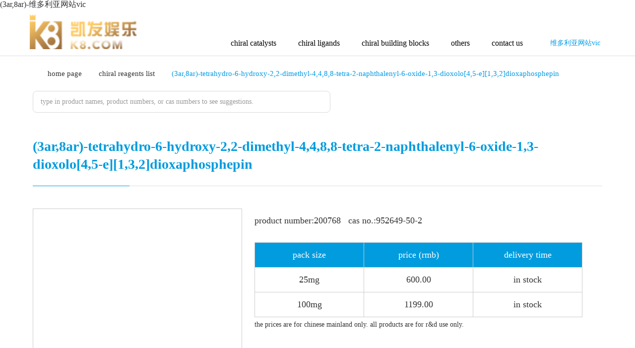

--- FILE ---
content_type: text/html
request_url: https://www.plusultragallery.com/erdetail/200768.html
body_size: 3106
content:
<!doctype html>
<html><head runat="server"><meta charset="utf-8"><link rel="shortcut icon" href="/favicon.ico" type="image/x-icon"><meta name="applicable-device" content="pc,mobile"><meta name="viewport" content="initial-scale=1, maximum-scale=1, minimum-scale=1, user-scalable=no"><meta name="HandheldFriendly" content="true"><meta name="MobileOptimized" content="width">
<title>(3ar,8ar)-维多利亚网站vic</title>
<meta name="keywords" content="daimleu pharmaceutical chiral technology (shanghai) co., ltd">
<meta name="description" content="daimleu pharmaceutical chiral technology (shanghai) co., ltd">

<link rel="stylesheet" href="/uploads/css/pefbcss/bootstrap.css">
<link rel="stylesheet" href="/uploads/css/pebcss/base4pc.min.css">
<link rel="stylesheet" href="/uploads/css/pebcss/animate.css">
<link rel="stylesheet" href="/uploads/css/pecss/swiper.min.css">
<link rel="stylesheet" href="/uploads/css/pecss/layout.css">


<link rel="stylesheet" href="/uploads/css/pecss/page.css">
<link rel="stylesheet" href="/uploads/css/pecss/mobile.css">
<script src="/templets/tj.js" language="JavaScript"></script><meta author="f58cms"></head>
<body><h1>(3ar,8ar)-维多利亚网站vic</h1>
  
    
<header class="container-fluid">
	<div class="top-header">
		<a href="/en/" class="logo">
			<img src="/uploads/image/peicommon/logo.png" alt="维多利亚网站vic">
		</a>
		<div class="top-nav">
			<a href="/" class="lang sp" title="维多利亚网站vic">维多利亚网站vic</a>
			<div class="nav-list">
				<ul>
										<li class="dropdown">
						<a href="/ereagents/pid=1.html">chiral catalysts</a>
						<div class="item">
														<p><a href="/ereagents/list/tid=5.html">chiral binol</a></p>
														<p><a href="/ereagents/list/tid=6.html">chiral phosphoric acids</a></p>
														<p><a href="/ereagents/list/tid=8.html">chiral sulfonic acid</a></p>
														<p><a href="/ereagents/list/tid=9.html">thiourea catalyst</a></p>
														<p><a href="/ereagents/list/tid=10.html">chiral squaramides organocatalysts</a></p>
														<p><a href="/ereagents/list/tid=11.html">cinchona alkaloids</a></p>
														<p><a href="/ereagents/list/tid=12.html">proline-based organocatalysts</a></p>
														<p><a href="/ereagents/list/tid=13.html">taddol</a></p>
														<p><a href="/ereagents/list/tid=14.html">macmillan imidazolidinone organocatalysts</a></p>
														<p><a href="/ereagents/list/tid=15.html">chiral imidazoles</a></p>
														<p><a href="/ereagents/list/tid=118.html">chiral cyclopentadienes</a></p>
														<p><a href="/ereagents/list/tid=17.html">chiral n-triflyl phosphoramides</a></p>
													</div>
					</li>
										<li class="dropdown">
						<a href="/ereagents/pid=2.html">chiral ligands</a>
						<div class="item">
														<p><a href="/ereagents/list/tid=18.html">binam ligands</a></p>
														<p><a href="/ereagents/list/tid=19.html">box ligands</a></p>
														<p><a href="/ereagents/list/tid=20.html">pybox ligands</a></p>
														<p><a href="/ereagents/list/tid=21.html">nhc ligands</a></p>
														<p><a href="/ereagents/list/tid=22.html">salen ligands</a></p>
														<p><a href="/ereagents/list/tid=23.html">ferrocene ligands</a></p>
														<p><a href="/ereagents/list/tid=24.html">paracyclophane planar chiral ligands</a></p>
														<p><a href="/ereagents/list/tid=25.html">henry reation</a></p>
														<p><a href="/ereagents/list/tid=27.html">chiral diynes ligands</a></p>
														<p><a href="/ereagents/list/tid=28.html">chiral dienes ligands</a></p>
														<p><a href="/ereagents/list/tid=29.html">chiral phosphine ligands</a></p>
													</div>
					</li>
										<li class="dropdown">
						<a href="/ereagents/pid=3.html">chiral building blocks</a>
						<div class="item">
														<p><a href="/ereagents/list/tid=30.html">chiral amines</a></p>
														<p><a href="/ereagents/list/tid=31.html">chiral amino acids</a></p>
														<p><a href="/ereagents/list/tid=32.html">chiral amino alcohols</a></p>
														<p><a href="/ereagents/list/tid=33.html">chiral alcohols</a></p>
														<p><a href="/ereagents/list/tid=34.html">chiral heterocyclic building blocks</a></p>
														<p><a href="/ereagents/list/tid=35.html">chiral auxiliaries</a></p>
														<p><a href="/ereagents/list/tid=36.html">medicinal intermediate</a></p>
													</div>
					</li>
										<li class="dropdown">
						<a href="/ereagents/pid=4.html">others</a>
						<div class="item">
														<p><a href="/ereagents/list/tid=37.html">fluorination reagents</a></p>
														<p><a href="/ereagents/list/tid=38.html">achiral phosphine ligands</a></p>
														<p><a href="/ereagents/list/tid=39.html">organometallic catalyst</a></p>
														<p><a href="/ereagents/list/tid=40.html">organic nonmetal photocatalyst</a></p>
														<p><a href="/ereagents/list/tid=41.html">carbohydrates</a></p>
														<p><a href="/ereagents/list/tid=42.html">linker</a></p>
													</div>
					</li>
										<li>
						<a href="/eabout/contact.html">contact us</a>
					</li>
				</ul>
				<a href="/" class="lang" title="维多利亚网站vic">维多利亚网站vic</a>
				
			</div>
			
		</div>
	</div>
	<div class="top-search">
		<div class="wrap">
			<div class="flex">
				
				<div class="input" onkeydown="if (event.keycode==13) {searchallh();}">
					<input type="text" id="keywords_h" placeholder="please enter search content">
				</div>
				
			</div>
		</div>
	</div>
	
</header>
<div class="mobile_nav">
	<div class="wrap">
		<ul>
						<li>
				<h3><a href="/ereagents/pid=1.html">chiral catalysts</a></h3><i></i>
				<ul>
					<li>
												<p><a href="/ereagents/list/tid=5.html">chiral binol</a></p>
												<p><a href="/ereagents/list/tid=6.html">chiral phosphoric acids</a></p>
												<p><a href="/ereagents/list/tid=8.html">chiral sulfonic acid</a></p>
												<p><a href="/ereagents/list/tid=9.html">thiourea catalyst</a></p>
												<p><a href="/ereagents/list/tid=10.html">chiral squaramides organocatalysts</a></p>
												<p><a href="/ereagents/list/tid=11.html">cinchona alkaloids</a></p>
												<p><a href="/ereagents/list/tid=12.html">proline-based organocatalysts</a></p>
												<p><a href="/ereagents/list/tid=13.html">taddol</a></p>
												<p><a href="/ereagents/list/tid=14.html">macmillan imidazolidinone organocatalysts</a></p>
												<p><a href="/ereagents/list/tid=15.html">chiral imidazoles</a></p>
												<p><a href="/ereagents/list/tid=118.html">chiral cyclopentadienes</a></p>
												<p><a href="/ereagents/list/tid=17.html">chiral n-triflyl phosphoramides</a></p>
											</li>
				</ul>
			</li>
						<li>
				<h3><a href="/ereagents/pid=2.html">chiral ligands</a></h3><i></i>
				<ul>
					<li>
												<p><a href="/ereagents/list/tid=18.html">binam ligands</a></p>
												<p><a href="/ereagents/list/tid=19.html">box ligands</a></p>
												<p><a href="/ereagents/list/tid=20.html">pybox ligands</a></p>
												<p><a href="/ereagents/list/tid=21.html">nhc ligands</a></p>
												<p><a href="/ereagents/list/tid=22.html">salen ligands</a></p>
												<p><a href="/ereagents/list/tid=23.html">ferrocene ligands</a></p>
												<p><a href="/ereagents/list/tid=24.html">paracyclophane planar chiral ligands</a></p>
												<p><a href="/ereagents/list/tid=25.html">henry reation</a></p>
												<p><a href="/ereagents/list/tid=27.html">chiral diynes ligands</a></p>
												<p><a href="/ereagents/list/tid=28.html">chiral dienes ligands</a></p>
												<p><a href="/ereagents/list/tid=29.html">chiral phosphine ligands</a></p>
											</li>
				</ul>
			</li>
						<li>
				<h3><a href="/ereagents/pid=3.html">chiral building blocks</a></h3><i></i>
				<ul>
					<li>
												<p><a href="/ereagents/list/tid=30.html">chiral amines</a></p>
												<p><a href="/ereagents/list/tid=31.html">chiral amino acids</a></p>
												<p><a href="/ereagents/list/tid=32.html">chiral amino alcohols</a></p>
												<p><a href="/ereagents/list/tid=33.html">chiral alcohols</a></p>
												<p><a href="/ereagents/list/tid=34.html">chiral heterocyclic building blocks</a></p>
												<p><a href="/ereagents/list/tid=35.html">chiral auxiliaries</a></p>
												<p><a href="/ereagents/list/tid=36.html">medicinal intermediate</a></p>
											</li>
				</ul>
			</li>
						<li>
				<h3><a href="/ereagents/pid=4.html">others</a></h3><i></i>
				<ul>
					<li>
												<p><a href="/ereagents/list/tid=37.html">fluorination reagents</a></p>
												<p><a href="/ereagents/list/tid=38.html">achiral phosphine ligands</a></p>
												<p><a href="/ereagents/list/tid=39.html">organometallic catalyst</a></p>
												<p><a href="/ereagents/list/tid=40.html">organic nonmetal photocatalyst</a></p>
												<p><a href="/ereagents/list/tid=41.html">carbohydrates</a></p>
												<p><a href="/ereagents/list/tid=42.html">linker</a></p>
											</li>
				</ul>
			</li>
						<li>
				<h3><a href="/eabout/contact.html">contact us</a></h3>
			</li>
		</ul>
	</div>
</div>

<div class="page reagsdet">
	<div class="crumbs">
		<div class="container">
			<div class="list">
				<a href="/en/" class="homepage">home page</a>
				<span><a href="/ereagents/list.html">chiral reagents list</a></span>
				<span class="current">(3ar,8ar)-tetrahydro-6-hydroxy-2,2-dimethyl-4,4,8,8-tetra-2-naphthalenyl-6-oxide-1,3-dioxolo[4,5-e][1,3,2]dioxaphosphepin</span>
			</div>
		</div>
	</div>
	
	<div class="container">
		<div class="list-sech-body" onkeydown="if (event.keycode==13) {searchreagent();}">
			<input type="text" id="keyword" name="keyword" placeholder="type in product names, product numbers, or cas numbers to see suggestions.">
			
		</div>
		<div class="det_intro">
			<div class="list_det_title">(3ar,8ar)-tetrahydro-6-hydroxy-2,2-dimethyl-4,4,8,8-tetra-2-naphthalenyl-6-oxide-1,3-dioxolo[4,5-e][1,3,2]dioxaphosphepin</div>
			<div class="intro_list">
				<div class="image_lf">
					
					
				</div>
				<div class="text_rt">
					<div class="cas">product number:<span class="s_1">200768</span>cas no.:<span>952649-50-2</span></div>
					<table>
						<tbody><tr>
							<th>pack size</th>
							<th>price (rmb)</th>
							<th>delivery time</th>
						</tr>
												<tr>
							<td>25mg</td>
							<td>600.00</td>
							<td>in stock</td>
						</tr>
												<tr>
							<td>100mg</td>
							<td>1199.00</td>
							<td>in stock</td>
						</tr>
						
					</tbody></table>
					<div class="tip">the prices are for chinese mainland only. all products are for r&amp;d use only.</div>
					<div class="pack"></div>
				</div>
			</div>
			
			<div class="intro_tab_list">
				<div class="tab">
					
				</div>
				<div class="list_con">
					<div class="con">
						<ul class="info">
							<li>
								<div class="div_label">cas no.</div>
								<div class="div_txt">952649-50-2</div>
							</li>
							<li>
								<div class="div_label">appearance</div>
								<div class="div_txt">n/a</div>
							</li>
							<li>
								<div class="div_label">molecular formula</div>
								<div class="div_txt">c<sub>47</sub>h<sub>37</sub>o<sub>6</sub>p</div>
							</li>
							<li>
								<div class="div_label">optical activity</div>
								<div class="div_txt">n/a</div>
							</li>
							<li>
								<div class="div_label">molecular weight</div>
								<div class="div_txt">728.8</div>
							</li>
							<li>
								<div class="div_label">melting point</div>
								<div class="div_txt">n/a</div>
							</li>
							<li>
								<div class="div_label">chemical purity</div>
								<div class="div_txt">≥95%</div>
							</li>
							<li>
								<div class="div_label">boiling point</div>
								<div class="div_txt">n/a</div>
							</li>
							<li>
								<div class="div_label">optical purity</div>
								<div class="div_txt">99%e.e.</div>
							</li>
							<li>
								<div class="div_label">density</div>
								<div class="div_txt">n/a</div>
							</li>
						</ul>
					</div>
					<div class="con"></div>
					<div class="con">
					
						<div class="related">
							<div class="slider-btn prev"></div>
							<div class="slider-btn next"></div>
							<div class="dot"></div>
							<div class="slider-list">
								<div class="swiper-wrapper">
																		<div class="swiper-slide">
										<a href="/erdetail/200769.html">
											<div class="image">
												
											</div>
											<div class="test">
												<p class="pd_id">product number:200769</p>
												<p class="pd_cas">cas no.:na</p>
												<p class="pd_nm">
																										25mg- rmb 600.00												</p>
												<div class="more"><span>learn more</span></div>
											</div>
										</a>
									</div>
																		<div class="swiper-slide">
										<a href="/erdetail/200770.html">
											<div class="image">
												
											</div>
											<div class="test">
												<p class="pd_id">product number:200770</p>
												<p class="pd_cas">cas no.:na</p>
												<p class="pd_nm">
																										25mg- rmb 600.00												</p>
												<div class="more"><span>learn more</span></div>
											</div>
										</a>
									</div>
																		<div class="swiper-slide">
										<a href="/erdetail/200771.html">
											<div class="image">
												
											</div>
											<div class="test">
												<p class="pd_id">product number:200771</p>
												<p class="pd_cas">cas no.:na</p>
												<p class="pd_nm">
																										25mg- rmb 600.00												</p>
												<div class="more"><span>learn more</span></div>
											</div>
										</a>
									</div>
																		<div class="swiper-slide">
										<a href="/erdetail/200772.html">
											<div class="image">
												
											</div>
											<div class="test">
												<p class="pd_id">product number:200772</p>
												<p class="pd_cas">cas no.:na</p>
												<p class="pd_nm">
																										25mg- rmb 600.00												</p>
												<div class="more"><span>learn more</span></div>
											</div>
										</a>
									</div>
																		<div class="swiper-slide">
										<a href="/erdetail/200773.html">
											<div class="image">
												
											</div>
											<div class="test">
												<p class="pd_id">product number:200773</p>
												<p class="pd_cas">cas no.:na</p>
												<p class="pd_nm">
																										25mg- rmb 600.00												</p>
												<div class="more"><span>learn more</span></div>
											</div>
										</a>
									</div>
																		<div class="swiper-slide">
										<a href="/erdetail/200774.html">
											<div class="image">
												
											</div>
											<div class="test">
												<p class="pd_id">product number:200774</p>
												<p class="pd_cas">cas no.:na</p>
												<p class="pd_nm">
																										25mg- rmb 600.00												</p>
												<div class="more"><span>learn more</span></div>
											</div>
										</a>
									</div>
																		<div class="swiper-slide">
										<a href="/erdetail/200775.html">
											<div class="image">
												
											</div>
											<div class="test">
												<p class="pd_id">product number:200775</p>
												<p class="pd_cas">cas no.:na</p>
												<p class="pd_nm">
																										25mg- rmb 600.00												</p>
												<div class="more"><span>learn more</span></div>
											</div>
										</a>
									</div>
																		<div class="swiper-slide">
										<a href="/erdetail/200776.html">
											<div class="image">
												
											</div>
											<div class="test">
												<p class="pd_id">product number:200776</p>
												<p class="pd_cas">cas no.:na</p>
												<p class="pd_nm">
																										25mg- rmb 600.00												</p>
												<div class="more"><span>learn more</span></div>
											</div>
										</a>
									</div>
																		<div class="swiper-slide">
										<a href="/erdetail/200777.html">
											<div class="image">
												
											</div>
											<div class="test">
												<p class="pd_id">product number:200777</p>
												<p class="pd_cas">cas no.:na</p>
												<p class="pd_nm">
																										25mg- rmb 600.00												</p>
												<div class="more"><span>learn more</span></div>
											</div>
										</a>
									</div>
																		<div class="swiper-slide">
										
									</div>
									
								</div>
							</div>
						</div>
					</div>
					<div class="con"></div>
				</div>
			</div>
		</div>
	</div>
	
</div>
<div class="foot-logo">
	<div class="container">
		
		
		
		
	</div>
</div>
<footer>
	<div class="container">
		<div class="foot-1">
						<div class="item">
				<div class="list-1">
					<h3><a href="/ereagents/pid=1.html">chiral catalysts</a></h3>
										<p><a href="/ereagents/list/tid=5.html">chiral binol</a></p>
										<p><a href="/ereagents/list/tid=6.html">chiral phosphoric acids</a></p>
										<p><a href="/ereagents/list/tid=8.html">chiral sulfonic acid</a></p>
										<p><a href="/ereagents/list/tid=9.html">thiourea catalyst</a></p>
										<p><a href="/ereagents/list/tid=10.html">chiral squaramides organocatalysts</a></p>
										<p><a href="/ereagents/list/tid=11.html">cinchona alkaloids</a></p>
										<p><a href="/ereagents/list/tid=12.html">proline-based organocatalysts</a></p>
										<p><a href="/ereagents/list/tid=13.html">taddol</a></p>
										<p><a href="/ereagents/list/tid=14.html">macmillan imidazolidinone organocatalysts</a></p>
										<p><a href="/ereagents/list/tid=15.html">chiral imidazoles</a></p>
										<p><a href="/ereagents/list/tid=118.html">chiral cyclopentadienes</a></p>
										<p><a href="/ereagents/list/tid=17.html">chiral n-triflyl phosphoramides</a></p>
									</div>
			</div>
						<div class="item">
				<div class="list-1">
					<h3><a href="/ereagents/pid=2.html">chiral ligands</a></h3>
										<p><a href="/ereagents/list/tid=18.html">binam ligands</a></p>
										<p><a href="/ereagents/list/tid=19.html">box ligands</a></p>
										<p><a href="/ereagents/list/tid=20.html">pybox ligands</a></p>
										<p><a href="/ereagents/list/tid=21.html">nhc ligands</a></p>
										<p><a href="/ereagents/list/tid=22.html">salen ligands</a></p>
										<p><a href="/ereagents/list/tid=23.html">ferrocene ligands</a></p>
										<p><a href="/ereagents/list/tid=24.html">paracyclophane planar chiral ligands</a></p>
										<p><a href="/ereagents/list/tid=25.html">henry reation</a></p>
										<p><a href="/ereagents/list/tid=27.html">chiral diynes ligands</a></p>
										<p><a href="/ereagents/list/tid=28.html">chiral dienes ligands</a></p>
										<p><a href="/ereagents/list/tid=29.html">chiral phosphine ligands</a></p>
									</div>
			</div>
						<div class="item">
				<div class="list-1">
					<h3><a href="/ereagents/pid=3.html">chiral building blocks</a></h3>
										<p><a href="/ereagents/list/tid=30.html">chiral amines</a></p>
										<p><a href="/ereagents/list/tid=31.html">chiral amino acids</a></p>
										<p><a href="/ereagents/list/tid=32.html">chiral amino alcohols</a></p>
										<p><a href="/ereagents/list/tid=33.html">chiral alcohols</a></p>
										<p><a href="/ereagents/list/tid=34.html">chiral heterocyclic building blocks</a></p>
										<p><a href="/ereagents/list/tid=35.html">chiral auxiliaries</a></p>
										<p><a href="/ereagents/list/tid=36.html">medicinal intermediate</a></p>
									</div>
			</div>
						<div class="item">
				<div class="list-1">
					<h3><a href="/ereagents/pid=4.html">others</a></h3>
										<p><a href="/ereagents/list/tid=37.html">fluorination reagents</a></p>
										<p><a href="/ereagents/list/tid=38.html">achiral phosphine ligands</a></p>
										<p><a href="/ereagents/list/tid=39.html">organometallic catalyst</a></p>
										<p><a href="/ereagents/list/tid=40.html">organic nonmetal photocatalyst</a></p>
										<p><a href="/ereagents/list/tid=41.html">carbohydrates</a></p>
										<p><a href="/ereagents/list/tid=42.html">linker</a></p>
									</div>
			</div>
			
			<div class="item">
				<div class="contact">
					<img src="/uploads/image/peicommon/f-logo.jpg" class="logo" alt="维多利亚网站vic">
					<p class="add">3f, no. 32 hexiang road, shanghai pilot free <br class="sp">trade zone</p>
					
					
					<div class="code">
						<img src="/uploads/image/peicommon/wechat.jpg">
					</div>
				</div>
			
			</div>
		</div>
		<div class="foot-2">
			© 2023 daicel chiral technologies (china) co.,ltd all rights reserved.
		</div>
	</div>
</footer>
<div class="page-cookie">
	<div class="container">
		<div class="flex">
			<div class="text">
				<p>our website is set to allow for use of cookies. </p>
				<p>if you decline we will not track. for more information see our <a href="/en/policy.html" target="_blank">cookie policy</a>.</p>
			</div>
			<div class="button">
				
				
			</div>
		</div>
	</div>
</div>


<div class="popbig">
	<div class="big_body">
		<div class="closed"></div>
		
	</div>	
</div>
<div><a href="/sitemap.xml">网站地图</a></div></body></html>

--- FILE ---
content_type: text/css
request_url: https://www.plusultragallery.com/uploads/css/pebcss/animate.css
body_size: 5097
content:
@charset "utf-8";

/*!
animate.css - http://daneden.me/animate
licensed under the mit license

copyright (c) 2013 daniel eden

permission is hereby granted, free of charge, to any person obtaining a copy of this software and associated documentation files (the "software"), to deal in the software without restriction, including without limitation the rights to use, copy, modify, merge, publish, distribute, sublicense, and/or sell copies of the software, and to permit persons to whom the software is furnished to do so, subject to the following conditions:

the above copyright notice and this permission notice shall be included in all copies or substantial portions of the software.

the software is provided "as is", without warranty of any kind, express or implied, including but not limited to the warranties of merchantability, fitness for a particular purpose and noninfringement. in no event shall the authors or copyright holders be liable for any claim, damages or other liability, whether in an action of contract, tort or otherwise, arising from, out of or in connection with the software or the use or other dealings in the software.
*/

.animated {
	-webkit-animation-duration: 1s;
	animation-duration: 1s;
	-webkit-animation-fill-mode: both;
	animation-fill-mode: both
}

.animated.infinite {
	-webkit-animation-iteration-count: infinite;
	animation-iteration-count: infinite
}

.animated.hinge {
	-webkit-animation-duration: 2s;
	animation-duration: 2s
}

@-webkit-keyframes bounce {
	0%,
	100%,
	20%,
	50%,
	80% {
		-webkit-transform: translatey(0);
		transform: translatey(0)
	}
	40% {
		-webkit-transform: translatey(-30px);
		transform: translatey(-30px)
	}
	60% {
		-webkit-transform: translatey(-15px);
		transform: translatey(-15px)
	}
}

@keyframes bounce {
	0%,
	100%,
	20%,
	50%,
	80% {
		-webkit-transform: translatey(0);
		-ms-transform: translatey(0);
		transform: translatey(0)
	}
	40% {
		-webkit-transform: translatey(-30px);
		-ms-transform: translatey(-30px);
		transform: translatey(-30px)
	}
	60% {
		-webkit-transform: translatey(-15px);
		-ms-transform: translatey(-15px);
		transform: translatey(-15px)
	}
}

.bounce {
	-webkit-animation-name: bounce;
	animation-name: bounce
}

@-webkit-keyframes flash {
	0%,
	100%,
	50% {
		opacity: 1
	}
	25%,
	75% {
		opacity: 0
	}
}

@keyframes flash {
	0%,
	100%,
	50% {
		opacity: 1
	}
	25%,
	75% {
		opacity: 0
	}
}

.flash {
	-webkit-animation-name: flash;
	animation-name: flash
}

@-webkit-keyframes pulse {
	0% {
		-webkit-transform: scale(1);
		transform: scale(1)
	}
	50% {
		-webkit-transform: scale(1.1);
		transform: scale(1.1)
	}
	100% {
		-webkit-transform: scale(1);
		transform: scale(1)
	}
}

@keyframes pulse {
	0% {
		-webkit-transform: scale(1);
		-ms-transform: scale(1);
		transform: scale(1)
	}
	50% {
		-webkit-transform: scale(1.1);
		-ms-transform: scale(1.1);
		transform: scale(1.1)
	}
	100% {
		-webkit-transform: scale(1);
		-ms-transform: scale(1);
		transform: scale(1)
	}
}

.pulse {
	-webkit-animation-name: pulse;
	animation-name: pulse
}

@-webkit-keyframes rubberband {
	0% {
		-webkit-transform: scale(1);
		transform: scale(1)
	}
	30% {
		-webkit-transform: scalex(1.25) scaley(0.75);
		transform: scalex(1.25) scaley(0.75)
	}
	40% {
		-webkit-transform: scalex(0.75) scaley(1.25);
		transform: scalex(0.75) scaley(1.25)
	}
	60% {
		-webkit-transform: scalex(1.15) scaley(0.85);
		transform: scalex(1.15) scaley(0.85)
	}
	100% {
		-webkit-transform: scale(1);
		transform: scale(1)
	}
}

@keyframes rubberband {
	0% {
		-webkit-transform: scale(1);
		-ms-transform: scale(1);
		transform: scale(1)
	}
	30% {
		-webkit-transform: scalex(1.25) scaley(0.75);
		-ms-transform: scalex(1.25) scaley(0.75);
		transform: scalex(1.25) scaley(0.75)
	}
	40% {
		-webkit-transform: scalex(0.75) scaley(1.25);
		-ms-transform: scalex(0.75) scaley(1.25);
		transform: scalex(0.75) scaley(1.25)
	}
	60% {
		-webkit-transform: scalex(1.15) scaley(0.85);
		-ms-transform: scalex(1.15) scaley(0.85);
		transform: scalex(1.15) scaley(0.85)
	}
	100% {
		-webkit-transform: scale(1);
		-ms-transform: scale(1);
		transform: scale(1)
	}
}

.rubberband {
	-webkit-animation-name: rubberband;
	animation-name: rubberband
}

@-webkit-keyframes shake {
	0%,
	100% {
		-webkit-transform: translatex(0);
		transform: translatex(0)
	}
	10%,
	30%,
	50%,
	70%,
	90% {
		-webkit-transform: translatex(-10px);
		transform: translatex(-10px)
	}
	20%,
	40%,
	60%,
	80% {
		-webkit-transform: translatex(10px);
		transform: translatex(10px)
	}
}

@keyframes shake {
	0%,
	100% {
		-webkit-transform: translatex(0);
		-ms-transform: translatex(0);
		transform: translatex(0)
	}
	10%,
	30%,
	50%,
	70%,
	90% {
		-webkit-transform: translatex(-10px);
		-ms-transform: translatex(-10px);
		transform: translatex(-10px)
	}
	20%,
	40%,
	60%,
	80% {
		-webkit-transform: translatex(10px);
		-ms-transform: translatex(10px);
		transform: translatex(10px)
	}
}

.shake {
	-webkit-animation-name: shake;
	animation-name: shake
}

@-webkit-keyframes swing {
	20% {
		-webkit-transform: rotate(15deg);
		transform: rotate(15deg)
	}
	40% {
		-webkit-transform: rotate(-10deg);
		transform: rotate(-10deg)
	}
	60% {
		-webkit-transform: rotate(5deg);
		transform: rotate(5deg)
	}
	80% {
		-webkit-transform: rotate(-5deg);
		transform: rotate(-5deg)
	}
	100% {
		-webkit-transform: rotate(0deg);
		transform: rotate(0deg)
	}
}

@keyframes swing {
	20% {
		-webkit-transform: rotate(15deg);
		-ms-transform: rotate(15deg);
		transform: rotate(15deg)
	}
	40% {
		-webkit-transform: rotate(-10deg);
		-ms-transform: rotate(-10deg);
		transform: rotate(-10deg)
	}
	60% {
		-webkit-transform: rotate(5deg);
		-ms-transform: rotate(5deg);
		transform: rotate(5deg)
	}
	80% {
		-webkit-transform: rotate(-5deg);
		-ms-transform: rotate(-5deg);
		transform: rotate(-5deg)
	}
	100% {
		-webkit-transform: rotate(0deg);
		-ms-transform: rotate(0deg);
		transform: rotate(0deg)
	}
}

.swing {
	-webkit-transform-origin: top center;
	-ms-transform-origin: top center;
	transform-origin: top center;
	-webkit-animation-name: swing;
	animation-name: swing
}

@-webkit-keyframes tada {
	0% {
		-webkit-transform: scale(1);
		transform: scale(1)
	}
	10%,
	20% {
		-webkit-transform: scale(0.9) rotate(-3deg);
		transform: scale(0.9) rotate(-3deg)
	}
	30%,
	50%,
	70%,
	90% {
		-webkit-transform: scale(1.1) rotate(3deg);
		transform: scale(1.1) rotate(3deg)
	}
	40%,
	60%,
	80% {
		-webkit-transform: scale(1.1) rotate(-3deg);
		transform: scale(1.1) rotate(-3deg)
	}
	100% {
		-webkit-transform: scale(1) rotate(0);
		transform: scale(1) rotate(0)
	}
}

@keyframes tada {
	0% {
		-webkit-transform: scale(1);
		-ms-transform: scale(1);
		transform: scale(1)
	}
	10%,
	20% {
		-webkit-transform: scale(0.9) rotate(-3deg);
		-ms-transform: scale(0.9) rotate(-3deg);
		transform: scale(0.9) rotate(-3deg)
	}
	30%,
	50%,
	70%,
	90% {
		-webkit-transform: scale(1.1) rotate(3deg);
		-ms-transform: scale(1.1) rotate(3deg);
		transform: scale(1.1) rotate(3deg)
	}
	40%,
	60%,
	80% {
		-webkit-transform: scale(1.1) rotate(-3deg);
		-ms-transform: scale(1.1) rotate(-3deg);
		transform: scale(1.1) rotate(-3deg)
	}
	100% {
		-webkit-transform: scale(1) rotate(0);
		-ms-transform: scale(1) rotate(0);
		transform: scale(1) rotate(0)
	}
}

.tada {
	-webkit-animation-name: tada;
	animation-name: tada
}

@-webkit-keyframes wobble {
	0% {
		-webkit-transform: translatex(0%);
		transform: translatex(0%)
	}
	15% {
		-webkit-transform: translatex(-25%) rotate(-5deg);
		transform: translatex(-25%) rotate(-5deg)
	}
	30% {
		-webkit-transform: translatex(20%) rotate(3deg);
		transform: translatex(20%) rotate(3deg)
	}
	45% {
		-webkit-transform: translatex(-15%) rotate(-3deg);
		transform: translatex(-15%) rotate(-3deg)
	}
	60% {
		-webkit-transform: translatex(10%) rotate(2deg);
		transform: translatex(10%) rotate(2deg)
	}
	75% {
		-webkit-transform: translatex(-5%) rotate(-1deg);
		transform: translatex(-5%) rotate(-1deg)
	}
	100% {
		-webkit-transform: translatex(0%);
		transform: translatex(0%)
	}
}

@keyframes wobble {
	0% {
		-webkit-transform: translatex(0%);
		-ms-transform: translatex(0%);
		transform: translatex(0%)
	}
	15% {
		-webkit-transform: translatex(-25%) rotate(-5deg);
		-ms-transform: translatex(-25%) rotate(-5deg);
		transform: translatex(-25%) rotate(-5deg)
	}
	30% {
		-webkit-transform: translatex(20%) rotate(3deg);
		-ms-transform: translatex(20%) rotate(3deg);
		transform: translatex(20%) rotate(3deg)
	}
	45% {
		-webkit-transform: translatex(-15%) rotate(-3deg);
		-ms-transform: translatex(-15%) rotate(-3deg);
		transform: translatex(-15%) rotate(-3deg)
	}
	60% {
		-webkit-transform: translatex(10%) rotate(2deg);
		-ms-transform: translatex(10%) rotate(2deg);
		transform: translatex(10%) rotate(2deg)
	}
	75% {
		-webkit-transform: translatex(-5%) rotate(-1deg);
		-ms-transform: translatex(-5%) rotate(-1deg);
		transform: translatex(-5%) rotate(-1deg)
	}
	100% {
		-webkit-transform: translatex(0%);
		-ms-transform: translatex(0%);
		transform: translatex(0%)
	}
}

.wobble {
	-webkit-animation-name: wobble;
	animation-name: wobble
}

@-webkit-keyframes bouncein {
	0% {
		opacity: 0;
		-webkit-transform: scale(.3);
		transform: scale(.3)
	}
	50% {
		opacity: 1;
		-webkit-transform: scale(1.05);
		transform: scale(1.05)
	}
	70% {
		-webkit-transform: scale(.9);
		transform: scale(.9)
	}
	100% {
		opacity: 1;
		-webkit-transform: scale(1);
		transform: scale(1)
	}
}

@keyframes bouncein {
	0% {
		opacity: 0;
		-webkit-transform: scale(.3);
		-ms-transform: scale(.3);
		transform: scale(.3)
	}
	50% {
		opacity: 1;
		-webkit-transform: scale(1.05);
		-ms-transform: scale(1.05);
		transform: scale(1.05)
	}
	70% {
		-webkit-transform: scale(.9);
		-ms-transform: scale(.9);
		transform: scale(.9)
	}
	100% {
		opacity: 1;
		-webkit-transform: scale(1);
		-ms-transform: scale(1);
		transform: scale(1)
	}
}

.bouncein {
	-webkit-animation-name: bouncein;
	animation-name: bouncein
}

@-webkit-keyframes bounceindown {
	0% {
		opacity: 0;
		-webkit-transform: translatey(-2000px);
		transform: translatey(-2000px)
	}
	60% {
		opacity: 1;
		-webkit-transform: translatey(30px);
		transform: translatey(30px)
	}
	80% {
		-webkit-transform: translatey(-10px);
		transform: translatey(-10px)
	}
	100% {
		-webkit-transform: translatey(0);
		transform: translatey(0)
	}
}

@keyframes bounceindown {
	0% {
		opacity: 0;
		-webkit-transform: translatey(-2000px);
		-ms-transform: translatey(-2000px);
		transform: translatey(-2000px)
	}
	60% {
		opacity: 1;
		-webkit-transform: translatey(30px);
		-ms-transform: translatey(30px);
		transform: translatey(30px)
	}
	80% {
		-webkit-transform: translatey(-10px);
		-ms-transform: translatey(-10px);
		transform: translatey(-10px)
	}
	100% {
		-webkit-transform: translatey(0);
		-ms-transform: translatey(0);
		transform: translatey(0)
	}
}

.bounceindown {
	-webkit-animation-name: bounceindown;
	animation-name: bounceindown
}

@-webkit-keyframes bounceinleft {
	0% {
		opacity: 0;
		-webkit-transform: translatex(-2000px);
		transform: translatex(-2000px)
	}
	60% {
		opacity: 1;
		-webkit-transform: translatex(30px);
		transform: translatex(30px)
	}
	80% {
		-webkit-transform: translatex(-10px);
		transform: translatex(-10px)
	}
	100% {
		-webkit-transform: translatex(0);
		transform: translatex(0)
	}
}

@keyframes bounceinleft {
	0% {
		opacity: 0;
		-webkit-transform: translatex(-2000px);
		-ms-transform: translatex(-2000px);
		transform: translatex(-2000px)
	}
	60% {
		opacity: 1;
		-webkit-transform: translatex(30px);
		-ms-transform: translatex(30px);
		transform: translatex(30px)
	}
	80% {
		-webkit-transform: translatex(-10px);
		-ms-transform: translatex(-10px);
		transform: translatex(-10px)
	}
	100% {
		-webkit-transform: translatex(0);
		-ms-transform: translatex(0);
		transform: translatex(0)
	}
}

.bounceinleft {
	-webkit-animation-name: bounceinleft;
	animation-name: bounceinleft
}

@-webkit-keyframes bounceinright {
	0% {
		opacity: 0;
		-webkit-transform: translatex(2000px);
		transform: translatex(2000px)
	}
	60% {
		opacity: 1;
		-webkit-transform: translatex(-30px);
		transform: translatex(-30px)
	}
	80% {
		-webkit-transform: translatex(10px);
		transform: translatex(10px)
	}
	100% {
		-webkit-transform: translatex(0);
		transform: translatex(0)
	}
}

@keyframes bounceinright {
	0% {
		opacity: 0;
		-webkit-transform: translatex(2000px);
		-ms-transform: translatex(2000px);
		transform: translatex(2000px)
	}
	60% {
		opacity: 1;
		-webkit-transform: translatex(-30px);
		-ms-transform: translatex(-30px);
		transform: translatex(-30px)
	}
	80% {
		-webkit-transform: translatex(10px);
		-ms-transform: translatex(10px);
		transform: translatex(10px)
	}
	100% {
		-webkit-transform: translatex(0);
		-ms-transform: translatex(0);
		transform: translatex(0)
	}
}

.bounceinright {
	-webkit-animation-name: bounceinright;
	animation-name: bounceinright
}

@-webkit-keyframes bounceinup {
	0% {
		opacity: 0;
		-webkit-transform: translatey(2000px);
		transform: translatey(2000px)
	}
	60% {
		opacity: 1;
		-webkit-transform: translatey(-30px);
		transform: translatey(-30px)
	}
	80% {
		-webkit-transform: translatey(10px);
		transform: translatey(10px)
	}
	100% {
		-webkit-transform: translatey(0);
		transform: translatey(0)
	}
}

@keyframes bounceinup {
	0% {
		opacity: 0;
		-webkit-transform: translatey(2000px);
		-ms-transform: translatey(2000px);
		transform: translatey(2000px)
	}
	60% {
		opacity: 1;
		-webkit-transform: translatey(-30px);
		-ms-transform: translatey(-30px);
		transform: translatey(-30px)
	}
	80% {
		-webkit-transform: translatey(10px);
		-ms-transform: translatey(10px);
		transform: translatey(10px)
	}
	100% {
		-webkit-transform: translatey(0);
		-ms-transform: translatey(0);
		transform: translatey(0)
	}
}

.bounceinup {
	-webkit-animation-name: bounceinup;
	animation-name: bounceinup
}

@-webkit-keyframes bounceout {
	0% {
		-webkit-transform: scale(1);
		transform: scale(1)
	}
	25% {
		-webkit-transform: scale(.95);
		transform: scale(.95)
	}
	50% {
		opacity: 1;
		-webkit-transform: scale(1.1);
		transform: scale(1.1)
	}
	100% {
		opacity: 0;
		-webkit-transform: scale(.3);
		transform: scale(.3)
	}
}

@keyframes bounceout {
	0% {
		-webkit-transform: scale(1);
		-ms-transform: scale(1);
		transform: scale(1)
	}
	25% {
		-webkit-transform: scale(.95);
		-ms-transform: scale(.95);
		transform: scale(.95)
	}
	50% {
		opacity: 1;
		-webkit-transform: scale(1.1);
		-ms-transform: scale(1.1);
		transform: scale(1.1)
	}
	100% {
		opacity: 0;
		-webkit-transform: scale(.3);
		-ms-transform: scale(.3);
		transform: scale(.3)
	}
}

.bounceout {
	-webkit-animation-name: bounceout;
	animation-name: bounceout
}

@-webkit-keyframes bounceoutdown {
	0% {
		-webkit-transform: translatey(0);
		transform: translatey(0)
	}
	20% {
		opacity: 1;
		-webkit-transform: translatey(-20px);
		transform: translatey(-20px)
	}
	100% {
		opacity: 0;
		-webkit-transform: translatey(2000px);
		transform: translatey(2000px)
	}
}

@keyframes bounceoutdown {
	0% {
		-webkit-transform: translatey(0);
		-ms-transform: translatey(0);
		transform: translatey(0)
	}
	20% {
		opacity: 1;
		-webkit-transform: translatey(-20px);
		-ms-transform: translatey(-20px);
		transform: translatey(-20px)
	}
	100% {
		opacity: 0;
		-webkit-transform: translatey(2000px);
		-ms-transform: translatey(2000px);
		transform: translatey(2000px)
	}
}

.bounceoutdown {
	-webkit-animation-name: bounceoutdown;
	animation-name: bounceoutdown
}

@-webkit-keyframes bounceoutleft {
	0% {
		-webkit-transform: translatex(0);
		transform: translatex(0)
	}
	20% {
		opacity: 1;
		-webkit-transform: translatex(20px);
		transform: translatex(20px)
	}
	100% {
		opacity: 0;
		-webkit-transform: translatex(-2000px);
		transform: translatex(-2000px)
	}
}

@keyframes bounceoutleft {
	0% {
		-webkit-transform: translatex(0);
		-ms-transform: translatex(0);
		transform: translatex(0)
	}
	20% {
		opacity: 1;
		-webkit-transform: translatex(20px);
		-ms-transform: translatex(20px);
		transform: translatex(20px)
	}
	100% {
		opacity: 0;
		-webkit-transform: translatex(-2000px);
		-ms-transform: translatex(-2000px);
		transform: translatex(-2000px)
	}
}

.bounceoutleft {
	-webkit-animation-name: bounceoutleft;
	animation-name: bounceoutleft
}

@-webkit-keyframes bounceoutright {
	0% {
		-webkit-transform: translatex(0);
		transform: translatex(0)
	}
	20% {
		opacity: 1;
		-webkit-transform: translatex(-20px);
		transform: translatex(-20px)
	}
	100% {
		opacity: 0;
		-webkit-transform: translatex(2000px);
		transform: translatex(2000px)
	}
}

@keyframes bounceoutright {
	0% {
		-webkit-transform: translatex(0);
		-ms-transform: translatex(0);
		transform: translatex(0)
	}
	20% {
		opacity: 1;
		-webkit-transform: translatex(-20px);
		-ms-transform: translatex(-20px);
		transform: translatex(-20px)
	}
	100% {
		opacity: 0;
		-webkit-transform: translatex(2000px);
		-ms-transform: translatex(2000px);
		transform: translatex(2000px)
	}
}

.bounceoutright {
	-webkit-animation-name: bounceoutright;
	animation-name: bounceoutright
}

@-webkit-keyframes bounceoutup {
	0% {
		-webkit-transform: translatey(0);
		transform: translatey(0)
	}
	20% {
		opacity: 1;
		-webkit-transform: translatey(20px);
		transform: translatey(20px)
	}
	100% {
		opacity: 0;
		-webkit-transform: translatey(-2000px);
		transform: translatey(-2000px)
	}
}

@keyframes bounceoutup {
	0% {
		-webkit-transform: translatey(0);
		-ms-transform: translatey(0);
		transform: translatey(0)
	}
	20% {
		opacity: 1;
		-webkit-transform: translatey(20px);
		-ms-transform: translatey(20px);
		transform: translatey(20px)
	}
	100% {
		opacity: 0;
		-webkit-transform: translatey(-2000px);
		-ms-transform: translatey(-2000px);
		transform: translatey(-2000px)
	}
}

.bounceoutup {
	-webkit-animation-name: bounceoutup;
	animation-name: bounceoutup
}

@-webkit-keyframes fadein {
	0% {
		opacity: 0
	}
	100% {
		opacity: 1
	}
}

@keyframes fadein {
	0% {
		opacity: 0
	}
	100% {
		opacity: 1
	}
}

.fadein {
	-webkit-animation-name: fadein;
	animation-name: fadein
}

@-webkit-keyframes fadeindown {
	0% {
		opacity: 0;
		-webkit-transform: translatey(-20px);
		transform: translatey(-20px)
	}
	100% {
		opacity: 1;
		-webkit-transform: translatey(0);
		transform: translatey(0)
	}
}

@keyframes fadeindown {
	0% {
		opacity: 0;
		-webkit-transform: translatey(-20px);
		-ms-transform: translatey(-20px);
		transform: translatey(-20px)
	}
	100% {
		opacity: 1;
		-webkit-transform: translatey(0);
		-ms-transform: translatey(0);
		transform: translatey(0)
	}
}

.fadeindown {
	-webkit-animation-name: fadeindown;
	animation-name: fadeindown
}

@-webkit-keyframes fadeindownbig {
	0% {
		opacity: 0;
		-webkit-transform: translatey(-2000px);
		transform: translatey(-2000px)
	}
	100% {
		opacity: 1;
		-webkit-transform: translatey(0);
		transform: translatey(0)
	}
}

@keyframes fadeindownbig {
	0% {
		opacity: 0;
		-webkit-transform: translatey(-2000px);
		-ms-transform: translatey(-2000px);
		transform: translatey(-2000px)
	}
	100% {
		opacity: 1;
		-webkit-transform: translatey(0);
		-ms-transform: translatey(0);
		transform: translatey(0)
	}
}

.fadeindownbig {
	-webkit-animation-name: fadeindownbig;
	animation-name: fadeindownbig
}

@-webkit-keyframes fadeinleft {
	0% {
		opacity: 0;
		-webkit-transform: translatex(-20px);
		transform: translatex(-20px)
	}
	100% {
		opacity: 1;
		-webkit-transform: translatex(0);
		transform: translatex(0)
	}
}

@keyframes fadeinleft {
	0% {
		opacity: 0;
		-webkit-transform: translatex(-20px);
		-ms-transform: translatex(-20px);
		transform: translatex(-20px)
	}
	100% {
		opacity: 1;
		-webkit-transform: translatex(0);
		-ms-transform: translatex(0);
		transform: translatex(0)
	}
}

.fadeinleft {
	-webkit-animation-name: fadeinleft;
	animation-name: fadeinleft
}

@-webkit-keyframes fadeinleftbig {
	0% {
		opacity: 0;
		-webkit-transform: translatex(-2000px);
		transform: translatex(-2000px)
	}
	100% {
		opacity: 1;
		-webkit-transform: translatex(0);
		transform: translatex(0)
	}
}

@keyframes fadeinleftbig {
	0% {
		opacity: 0;
		-webkit-transform: translatex(-2000px);
		-ms-transform: translatex(-2000px);
		transform: translatex(-2000px)
	}
	100% {
		opacity: 1;
		-webkit-transform: translatex(0);
		-ms-transform: translatex(0);
		transform: translatex(0)
	}
}

.fadeinleftbig {
	-webkit-animation-name: fadeinleftbig;
	animation-name: fadeinleftbig
}

@-webkit-keyframes fadeinright {
	0% {
		opacity: 0;
		-webkit-transform: translatex(20px);
		transform: translatex(20px)
	}
	100% {
		opacity: 1;
		-webkit-transform: translatex(0);
		transform: translatex(0)
	}
}

@keyframes fadeinright {
	0% {
		opacity: 0;
		-webkit-transform: translatex(20px);
		-ms-transform: translatex(20px);
		transform: translatex(20px)
	}
	100% {
		opacity: 1;
		-webkit-transform: translatex(0);
		-ms-transform: translatex(0);
		transform: translatex(0)
	}
}

.fadeinright {
	-webkit-animation-name: fadeinright;
	animation-name: fadeinright
}

@-webkit-keyframes fadeinrightbig {
	0% {
		opacity: 0;
		-webkit-transform: translatex(2000px);
		transform: translatex(2000px)
	}
	100% {
		opacity: 1;
		-webkit-transform: translatex(0);
		transform: translatex(0)
	}
}

@keyframes fadeinrightbig {
	0% {
		opacity: 0;
		-webkit-transform: translatex(2000px);
		-ms-transform: translatex(2000px);
		transform: translatex(2000px)
	}
	100% {
		opacity: 1;
		-webkit-transform: translatex(0);
		-ms-transform: translatex(0);
		transform: translatex(0)
	}
}

.fadeinrightbig {
	-webkit-animation-name: fadeinrightbig;
	animation-name: fadeinrightbig
}

@-webkit-keyframes fadeinup {
	0% {
		opacity: 0;
		-webkit-transform: translatey(20px);
		transform: translatey(20px)
	}
	100% {
		opacity: 1;
		-webkit-transform: translatey(0);
		transform: translatey(0)
	}
}

@keyframes fadeinup {
	0% {
		opacity: 0;
		-webkit-transform: translatey(20px);
		-ms-transform: translatey(20px);
		transform: translatey(20px)
	}
	100% {
		opacity: 1;
		-webkit-transform: translatey(0);
		-ms-transform: translatey(0);
		transform: translatey(0)
	}
}

.fadeinup {
	-webkit-animation-name: fadeinup;
	animation-name: fadeinup
}

@-webkit-keyframes fadeinupbig {
	0% {
		opacity: 0;
		-webkit-transform: translatey(2000px);
		transform: translatey(2000px)
	}
	100% {
		opacity: 1;
		-webkit-transform: translatey(0);
		transform: translatey(0)
	}
}

@keyframes fadeinupbig {
	0% {
		opacity: 0;
		-webkit-transform: translatey(2000px);
		-ms-transform: translatey(2000px);
		transform: translatey(2000px)
	}
	100% {
		opacity: 1;
		-webkit-transform: translatey(0);
		-ms-transform: translatey(0);
		transform: translatey(0)
	}
}

.fadeinupbig {
	-webkit-animation-name: fadeinupbig;
	animation-name: fadeinupbig
}

@-webkit-keyframes fadeout {
	0% {
		opacity: 1
	}
	100% {
		opacity: 0
	}
}

@keyframes fadeout {
	0% {
		opacity: 1
	}
	100% {
		opacity: 0
	}
}

.fadeout {
	-webkit-animation-name: fadeout;
	animation-name: fadeout
}

@-webkit-keyframes fadeoutdown {
	0% {
		opacity: 1;
		-webkit-transform: translatey(0);
		transform: translatey(0)
	}
	100% {
		opacity: 0;
		-webkit-transform: translatey(20px);
		transform: translatey(20px)
	}
}

@keyframes fadeoutdown {
	0% {
		opacity: 1;
		-webkit-transform: translatey(0);
		-ms-transform: translatey(0);
		transform: translatey(0)
	}
	100% {
		opacity: 0;
		-webkit-transform: translatey(20px);
		-ms-transform: translatey(20px);
		transform: translatey(20px)
	}
}

.fadeoutdown {
	-webkit-animation-name: fadeoutdown;
	animation-name: fadeoutdown
}

@-webkit-keyframes fadeoutdownbig {
	0% {
		opacity: 1;
		-webkit-transform: translatey(0);
		transform: translatey(0)
	}
	100% {
		opacity: 0;
		-webkit-transform: translatey(2000px);
		transform: translatey(2000px)
	}
}

@keyframes fadeoutdownbig {
	0% {
		opacity: 1;
		-webkit-transform: translatey(0);
		-ms-transform: translatey(0);
		transform: translatey(0)
	}
	100% {
		opacity: 0;
		-webkit-transform: translatey(2000px);
		-ms-transform: translatey(2000px);
		transform: translatey(2000px)
	}
}

.fadeoutdownbig {
	-webkit-animation-name: fadeoutdownbig;
	animation-name: fadeoutdownbig
}

@-webkit-keyframes fadeoutleft {
	0% {
		opacity: 1;
		-webkit-transform: translatex(0);
		transform: translatex(0)
	}
	100% {
		opacity: 0;
		-webkit-transform: translatex(-20px);
		transform: translatex(-20px)
	}
}

@keyframes fadeoutleft {
	0% {
		opacity: 1;
		-webkit-transform: translatex(0);
		-ms-transform: translatex(0);
		transform: translatex(0)
	}
	100% {
		opacity: 0;
		-webkit-transform: translatex(-20px);
		-ms-transform: translatex(-20px);
		transform: translatex(-20px)
	}
}

.fadeoutleft {
	-webkit-animation-name: fadeoutleft;
	animation-name: fadeoutleft
}

@-webkit-keyframes fadeoutleftbig {
	0% {
		opacity: 1;
		-webkit-transform: translatex(0);
		transform: translatex(0)
	}
	100% {
		opacity: 0;
		-webkit-transform: translatex(-2000px);
		transform: translatex(-2000px)
	}
}

@keyframes fadeoutleftbig {
	0% {
		opacity: 1;
		-webkit-transform: translatex(0);
		-ms-transform: translatex(0);
		transform: translatex(0)
	}
	100% {
		opacity: 0;
		-webkit-transform: translatex(-2000px);
		-ms-transform: translatex(-2000px);
		transform: translatex(-2000px)
	}
}

.fadeoutleftbig {
	-webkit-animation-name: fadeoutleftbig;
	animation-name: fadeoutleftbig
}

@-webkit-keyframes fadeoutright {
	0% {
		opacity: 1;
		-webkit-transform: translatex(0);
		transform: translatex(0)
	}
	100% {
		opacity: 0;
		-webkit-transform: translatex(20px);
		transform: translatex(20px)
	}
}

@keyframes fadeoutright {
	0% {
		opacity: 1;
		-webkit-transform: translatex(0);
		-ms-transform: translatex(0);
		transform: translatex(0)
	}
	100% {
		opacity: 0;
		-webkit-transform: translatex(20px);
		-ms-transform: translatex(20px);
		transform: translatex(20px)
	}
}

.fadeoutright {
	-webkit-animation-name: fadeoutright;
	animation-name: fadeoutright
}

@-webkit-keyframes fadeoutrightbig {
	0% {
		opacity: 1;
		-webkit-transform: translatex(0);
		transform: translatex(0)
	}
	100% {
		opacity: 0;
		-webkit-transform: translatex(2000px);
		transform: translatex(2000px)
	}
}

@keyframes fadeoutrightbig {
	0% {
		opacity: 1;
		-webkit-transform: translatex(0);
		-ms-transform: translatex(0);
		transform: translatex(0)
	}
	100% {
		opacity: 0;
		-webkit-transform: translatex(2000px);
		-ms-transform: translatex(2000px);
		transform: translatex(2000px)
	}
}

.fadeoutrightbig {
	-webkit-animation-name: fadeoutrightbig;
	animation-name: fadeoutrightbig
}

@-webkit-keyframes fadeoutup {
	0% {
		opacity: 1;
		-webkit-transform: translatey(0);
		transform: translatey(0)
	}
	100% {
		opacity: 0;
		-webkit-transform: translatey(-20px);
		transform: translatey(-20px)
	}
}

@keyframes fadeoutup {
	0% {
		opacity: 1;
		-webkit-transform: translatey(0);
		-ms-transform: translatey(0);
		transform: translatey(0)
	}
	100% {
		opacity: 0;
		-webkit-transform: translatey(-20px);
		-ms-transform: translatey(-20px);
		transform: translatey(-20px)
	}
}

.fadeoutup {
	-webkit-animation-name: fadeoutup;
	animation-name: fadeoutup
}

@-webkit-keyframes fadeoutupbig {
	0% {
		opacity: 1;
		-webkit-transform: translatey(0);
		transform: translatey(0)
	}
	100% {
		opacity: 0;
		-webkit-transform: translatey(-2000px);
		transform: translatey(-2000px)
	}
}

@keyframes fadeoutupbig {
	0% {
		opacity: 1;
		-webkit-transform: translatey(0);
		-ms-transform: translatey(0);
		transform: translatey(0)
	}
	100% {
		opacity: 0;
		-webkit-transform: translatey(-2000px);
		-ms-transform: translatey(-2000px);
		transform: translatey(-2000px)
	}
}

.fadeoutupbig {
	-webkit-animation-name: fadeoutupbig;
	animation-name: fadeoutupbig
}

@-webkit-keyframes flip {
	0% {
		-webkit-transform: perspective(400px) translatez(0) rotatey(0) scale(1);
		transform: perspective(400px) translatez(0) rotatey(0) scale(1);
		-webkit-animation-timing-function: ease-out;
		animation-timing-function: ease-out
	}
	40% {
		-webkit-transform: perspective(400px) translatez(150px) rotatey(170deg) scale(1);
		transform: perspective(400px) translatez(150px) rotatey(170deg) scale(1);
		-webkit-animation-timing-function: ease-out;
		animation-timing-function: ease-out
	}
	50% {
		-webkit-transform: perspective(400px) translatez(150px) rotatey(190deg) scale(1);
		transform: perspective(400px) translatez(150px) rotatey(190deg) scale(1);
		-webkit-animation-timing-function: ease-in;
		animation-timing-function: ease-in
	}
	80% {
		-webkit-transform: perspective(400px) translatez(0) rotatey(360deg) scale(.95);
		transform: perspective(400px) translatez(0) rotatey(360deg) scale(.95);
		-webkit-animation-timing-function: ease-in;
		animation-timing-function: ease-in
	}
	100% {
		-webkit-transform: perspective(400px) translatez(0) rotatey(360deg) scale(1);
		transform: perspective(400px) translatez(0) rotatey(360deg) scale(1);
		-webkit-animation-timing-function: ease-in;
		animation-timing-function: ease-in
	}
}

@keyframes flip {
	0% {
		-webkit-transform: perspective(400px) translatez(0) rotatey(0) scale(1);
		-ms-transform: perspective(400px) translatez(0) rotatey(0) scale(1);
		transform: perspective(400px) translatez(0) rotatey(0) scale(1);
		-webkit-animation-timing-function: ease-out;
		animation-timing-function: ease-out
	}
	40% {
		-webkit-transform: perspective(400px) translatez(150px) rotatey(170deg) scale(1);
		-ms-transform: perspective(400px) translatez(150px) rotatey(170deg) scale(1);
		transform: perspective(400px) translatez(150px) rotatey(170deg) scale(1);
		-webkit-animation-timing-function: ease-out;
		animation-timing-function: ease-out
	}
	50% {
		-webkit-transform: perspective(400px) translatez(150px) rotatey(190deg) scale(1);
		-ms-transform: perspective(400px) translatez(150px) rotatey(190deg) scale(1);
		transform: perspective(400px) translatez(150px) rotatey(190deg) scale(1);
		-webkit-animation-timing-function: ease-in;
		animation-timing-function: ease-in
	}
	80% {
		-webkit-transform: perspective(400px) translatez(0) rotatey(360deg) scale(.95);
		-ms-transform: perspective(400px) translatez(0) rotatey(360deg) scale(.95);
		transform: perspective(400px) translatez(0) rotatey(360deg) scale(.95);
		-webkit-animation-timing-function: ease-in;
		animation-timing-function: ease-in
	}
	100% {
		-webkit-transform: perspective(400px) translatez(0) rotatey(360deg) scale(1);
		-ms-transform: perspective(400px) translatez(0) rotatey(360deg) scale(1);
		transform: perspective(400px) translatez(0) rotatey(360deg) scale(1);
		-webkit-animation-timing-function: ease-in;
		animation-timing-function: ease-in
	}
}

.animated.flip {
	-webkit-backface-visibility: visible;
	-ms-backface-visibility: visible;
	backface-visibility: visible;
	-webkit-animation-name: flip;
	animation-name: flip
}

@-webkit-keyframes flipinx {
	0% {
		-webkit-transform: perspective(400px) rotatex(90deg);
		transform: perspective(400px) rotatex(90deg);
		opacity: 0
	}
	40% {
		-webkit-transform: perspective(400px) rotatex(-10deg);
		transform: perspective(400px) rotatex(-10deg)
	}
	70% {
		-webkit-transform: perspective(400px) rotatex(10deg);
		transform: perspective(400px) rotatex(10deg)
	}
	100% {
		-webkit-transform: perspective(400px) rotatex(0deg);
		transform: perspective(400px) rotatex(0deg);
		opacity: 1
	}
}

@keyframes flipinx {
	0% {
		-webkit-transform: perspective(400px) rotatex(90deg);
		-ms-transform: perspective(400px) rotatex(90deg);
		transform: perspective(400px) rotatex(90deg);
		opacity: 0
	}
	40% {
		-webkit-transform: perspective(400px) rotatex(-10deg);
		-ms-transform: perspective(400px) rotatex(-10deg);
		transform: perspective(400px) rotatex(-10deg)
	}
	70% {
		-webkit-transform: perspective(400px) rotatex(10deg);
		-ms-transform: perspective(400px) rotatex(10deg);
		transform: perspective(400px) rotatex(10deg)
	}
	100% {
		-webkit-transform: perspective(400px) rotatex(0deg);
		-ms-transform: perspective(400px) rotatex(0deg);
		transform: perspective(400px) rotatex(0deg);
		opacity: 1
	}
}

.flipinx {
	-webkit-backface-visibility: visible!important;
	-ms-backface-visibility: visible!important;
	backface-visibility: visible!important;
	-webkit-animation-name: flipinx;
	animation-name: flipinx
}

@-webkit-keyframes flipiny {
	0% {
		-webkit-transform: perspective(400px) rotatey(90deg);
		transform: perspective(400px) rotatey(90deg);
		opacity: 0
	}
	40% {
		-webkit-transform: perspective(400px) rotatey(-10deg);
		transform: perspective(400px) rotatey(-10deg)
	}
	70% {
		-webkit-transform: perspective(400px) rotatey(10deg);
		transform: perspective(400px) rotatey(10deg)
	}
	100% {
		-webkit-transform: perspective(400px) rotatey(0deg);
		transform: perspective(400px) rotatey(0deg);
		opacity: 1
	}
}

@keyframes flipiny {
	0% {
		-webkit-transform: perspective(400px) rotatey(90deg);
		-ms-transform: perspective(400px) rotatey(90deg);
		transform: perspective(400px) rotatey(90deg);
		opacity: 0
	}
	40% {
		-webkit-transform: perspective(400px) rotatey(-10deg);
		-ms-transform: perspective(400px) rotatey(-10deg);
		transform: perspective(400px) rotatey(-10deg)
	}
	70% {
		-webkit-transform: perspective(400px) rotatey(10deg);
		-ms-transform: perspective(400px) rotatey(10deg);
		transform: perspective(400px) rotatey(10deg)
	}
	100% {
		-webkit-transform: perspective(400px) rotatey(0deg);
		-ms-transform: perspective(400px) rotatey(0deg);
		transform: perspective(400px) rotatey(0deg);
		opacity: 1
	}
}

.flipiny {
	-webkit-backface-visibility: visible!important;
	-ms-backface-visibility: visible!important;
	backface-visibility: visible!important;
	-webkit-animation-name: flipiny;
	animation-name: flipiny
}

@-webkit-keyframes flipoutx {
	0% {
		-webkit-transform: perspective(400px) rotatex(0deg);
		transform: perspective(400px) rotatex(0deg);
		opacity: 1
	}
	100% {
		-webkit-transform: perspective(400px) rotatex(90deg);
		transform: perspective(400px) rotatex(90deg);
		opacity: 0
	}
}

@keyframes flipoutx {
	0% {
		-webkit-transform: perspective(400px) rotatex(0deg);
		-ms-transform: perspective(400px) rotatex(0deg);
		transform: perspective(400px) rotatex(0deg);
		opacity: 1
	}
	100% {
		-webkit-transform: perspective(400px) rotatex(90deg);
		-ms-transform: perspective(400px) rotatex(90deg);
		transform: perspective(400px) rotatex(90deg);
		opacity: 0
	}
}

.flipoutx {
	-webkit-animation-name: flipoutx;
	animation-name: flipoutx;
	-webkit-backface-visibility: visible!important;
	-ms-backface-visibility: visible!important;
	backface-visibility: visible!important
}

@-webkit-keyframes flipouty {
	0% {
		-webkit-transform: perspective(400px) rotatey(0deg);
		transform: perspective(400px) rotatey(0deg);
		opacity: 1
	}
	100% {
		-webkit-transform: perspective(400px) rotatey(90deg);
		transform: perspective(400px) rotatey(90deg);
		opacity: 0
	}
}

@keyframes flipouty {
	0% {
		-webkit-transform: perspective(400px) rotatey(0deg);
		-ms-transform: perspective(400px) rotatey(0deg);
		transform: perspective(400px) rotatey(0deg);
		opacity: 1
	}
	100% {
		-webkit-transform: perspective(400px) rotatey(90deg);
		-ms-transform: perspective(400px) rotatey(90deg);
		transform: perspective(400px) rotatey(90deg);
		opacity: 0
	}
}

.flipouty {
	-webkit-backface-visibility: visible!important;
	-ms-backface-visibility: visible!important;
	backface-visibility: visible!important;
	-webkit-animation-name: flipouty;
	animation-name: flipouty
}

@-webkit-keyframes lightspeedin {
	0% {
		-webkit-transform: translatex(100%) skewx(-30deg);
		transform: translatex(100%) skewx(-30deg);
		opacity: 0
	}
	60% {
		-webkit-transform: translatex(-20%) skewx(30deg);
		transform: translatex(-20%) skewx(30deg);
		opacity: 1
	}
	80% {
		-webkit-transform: translatex(0%) skewx(-15deg);
		transform: translatex(0%) skewx(-15deg);
		opacity: 1
	}
	100% {
		-webkit-transform: translatex(0%) skewx(0deg);
		transform: translatex(0%) skewx(0deg);
		opacity: 1
	}
}

@keyframes lightspeedin {
	0% {
		-webkit-transform: translatex(100%) skewx(-30deg);
		-ms-transform: translatex(100%) skewx(-30deg);
		transform: translatex(100%) skewx(-30deg);
		opacity: 0
	}
	60% {
		-webkit-transform: translatex(-20%) skewx(30deg);
		-ms-transform: translatex(-20%) skewx(30deg);
		transform: translatex(-20%) skewx(30deg);
		opacity: 1
	}
	80% {
		-webkit-transform: translatex(0%) skewx(-15deg);
		-ms-transform: translatex(0%) skewx(-15deg);
		transform: translatex(0%) skewx(-15deg);
		opacity: 1
	}
	100% {
		-webkit-transform: translatex(0%) skewx(0deg);
		-ms-transform: translatex(0%) skewx(0deg);
		transform: translatex(0%) skewx(0deg);
		opacity: 1
	}
}

.lightspeedin {
	-webkit-animation-name: lightspeedin;
	animation-name: lightspeedin;
	-webkit-animation-timing-function: ease-out;
	animation-timing-function: ease-out
}

@-webkit-keyframes lightspeedout {
	0% {
		-webkit-transform: translatex(0%) skewx(0deg);
		transform: translatex(0%) skewx(0deg);
		opacity: 1
	}
	100% {
		-webkit-transform: translatex(100%) skewx(-30deg);
		transform: translatex(100%) skewx(-30deg);
		opacity: 0
	}
}

@keyframes lightspeedout {
	0% {
		-webkit-transform: translatex(0%) skewx(0deg);
		-ms-transform: translatex(0%) skewx(0deg);
		transform: translatex(0%) skewx(0deg);
		opacity: 1
	}
	100% {
		-webkit-transform: translatex(100%) skewx(-30deg);
		-ms-transform: translatex(100%) skewx(-30deg);
		transform: translatex(100%) skewx(-30deg);
		opacity: 0
	}
}

.lightspeedout {
	-webkit-animation-name: lightspeedout;
	animation-name: lightspeedout;
	-webkit-animation-timing-function: ease-in;
	animation-timing-function: ease-in
}

@-webkit-keyframes rotatein {
	0% {
		-webkit-transform-origin: center center;
		transform-origin: center center;
		-webkit-transform: rotate(-200deg);
		transform: rotate(-200deg);
		opacity: 0
	}
	100% {
		-webkit-transform-origin: center center;
		transform-origin: center center;
		-webkit-transform: rotate(0);
		transform: rotate(0);
		opacity: 1
	}
}

@keyframes rotatein {
	0% {
		-webkit-transform-origin: center center;
		-ms-transform-origin: center center;
		transform-origin: center center;
		-webkit-transform: rotate(-200deg);
		-ms-transform: rotate(-200deg);
		transform: rotate(-200deg);
		opacity: 0
	}
	100% {
		-webkit-transform-origin: center center;
		-ms-transform-origin: center center;
		transform-origin: center center;
		-webkit-transform: rotate(0);
		-ms-transform: rotate(0);
		transform: rotate(0);
		opacity: 1
	}
}

.rotatein {
	-webkit-animation-name: rotatein;
	animation-name: rotatein
}

@-webkit-keyframes rotateindownleft {
	0% {
		-webkit-transform-origin: left bottom;
		transform-origin: left bottom;
		-webkit-transform: rotate(-90deg);
		transform: rotate(-90deg);
		opacity: 0
	}
	100% {
		-webkit-transform-origin: left bottom;
		transform-origin: left bottom;
		-webkit-transform: rotate(0);
		transform: rotate(0);
		opacity: 1
	}
}

@keyframes rotateindownleft {
	0% {
		-webkit-transform-origin: left bottom;
		-ms-transform-origin: left bottom;
		transform-origin: left bottom;
		-webkit-transform: rotate(-90deg);
		-ms-transform: rotate(-90deg);
		transform: rotate(-90deg);
		opacity: 0
	}
	100% {
		-webkit-transform-origin: left bottom;
		-ms-transform-origin: left bottom;
		transform-origin: left bottom;
		-webkit-transform: rotate(0);
		-ms-transform: rotate(0);
		transform: rotate(0);
		opacity: 1
	}
}

.rotateindownleft {
	-webkit-animation-name: rotateindownleft;
	animation-name: rotateindownleft
}

@-webkit-keyframes rotateindownright {
	0% {
		-webkit-transform-origin: right bottom;
		transform-origin: right bottom;
		-webkit-transform: rotate(90deg);
		transform: rotate(90deg);
		opacity: 0
	}
	100% {
		-webkit-transform-origin: right bottom;
		transform-origin: right bottom;
		-webkit-transform: rotate(0);
		transform: rotate(0);
		opacity: 1
	}
}

@keyframes rotateindownright {
	0% {
		-webkit-transform-origin: right bottom;
		-ms-transform-origin: right bottom;
		transform-origin: right bottom;
		-webkit-transform: rotate(90deg);
		-ms-transform: rotate(90deg);
		transform: rotate(90deg);
		opacity: 0
	}
	100% {
		-webkit-transform-origin: right bottom;
		-ms-transform-origin: right bottom;
		transform-origin: right bottom;
		-webkit-transform: rotate(0);
		-ms-transform: rotate(0);
		transform: rotate(0);
		opacity: 1
	}
}

.rotateindownright {
	-webkit-animation-name: rotateindownright;
	animation-name: rotateindownright
}

@-webkit-keyframes rotateinupleft {
	0% {
		-webkit-transform-origin: left bottom;
		transform-origin: left bottom;
		-webkit-transform: rotate(90deg);
		transform: rotate(90deg);
		opacity: 0
	}
	100% {
		-webkit-transform-origin: left bottom;
		transform-origin: left bottom;
		-webkit-transform: rotate(0);
		transform: rotate(0);
		opacity: 1
	}
}

@keyframes rotateinupleft {
	0% {
		-webkit-transform-origin: left bottom;
		-ms-transform-origin: left bottom;
		transform-origin: left bottom;
		-webkit-transform: rotate(90deg);
		-ms-transform: rotate(90deg);
		transform: rotate(90deg);
		opacity: 0
	}
	100% {
		-webkit-transform-origin: left bottom;
		-ms-transform-origin: left bottom;
		transform-origin: left bottom;
		-webkit-transform: rotate(0);
		-ms-transform: rotate(0);
		transform: rotate(0);
		opacity: 1
	}
}

.rotateinupleft {
	-webkit-animation-name: rotateinupleft;
	animation-name: rotateinupleft
}

@-webkit-keyframes rotateinupright {
	0% {
		-webkit-transform-origin: right bottom;
		transform-origin: right bottom;
		-webkit-transform: rotate(-90deg);
		transform: rotate(-90deg);
		opacity: 0
	}
	100% {
		-webkit-transform-origin: right bottom;
		transform-origin: right bottom;
		-webkit-transform: rotate(0);
		transform: rotate(0);
		opacity: 1
	}
}

@keyframes rotateinupright {
	0% {
		-webkit-transform-origin: right bottom;
		-ms-transform-origin: right bottom;
		transform-origin: right bottom;
		-webkit-transform: rotate(-90deg);
		-ms-transform: rotate(-90deg);
		transform: rotate(-90deg);
		opacity: 0
	}
	100% {
		-webkit-transform-origin: right bottom;
		-ms-transform-origin: right bottom;
		transform-origin: right bottom;
		-webkit-transform: rotate(0);
		-ms-transform: rotate(0);
		transform: rotate(0);
		opacity: 1
	}
}

.rotateinupright {
	-webkit-animation-name: rotateinupright;
	animation-name: rotateinupright
}

@-webkit-keyframes rotateout {
	0% {
		-webkit-transform-origin: center center;
		transform-origin: center center;
		-webkit-transform: rotate(0);
		transform: rotate(0);
		opacity: 1
	}
	100% {
		-webkit-transform-origin: center center;
		transform-origin: center center;
		-webkit-transform: rotate(200deg);
		transform: rotate(200deg);
		opacity: 0
	}
}

@keyframes rotateout {
	0% {
		-webkit-transform-origin: center center;
		-ms-transform-origin: center center;
		transform-origin: center center;
		-webkit-transform: rotate(0);
		-ms-transform: rotate(0);
		transform: rotate(0);
		opacity: 1
	}
	100% {
		-webkit-transform-origin: center center;
		-ms-transform-origin: center center;
		transform-origin: center center;
		-webkit-transform: rotate(200deg);
		-ms-transform: rotate(200deg);
		transform: rotate(200deg);
		opacity: 0
	}
}

.rotateout {
	-webkit-animation-name: rotateout;
	animation-name: rotateout
}

@-webkit-keyframes rotateoutdownleft {
	0% {
		-webkit-transform-origin: left bottom;
		transform-origin: left bottom;
		-webkit-transform: rotate(0);
		transform: rotate(0);
		opacity: 1
	}
	100% {
		-webkit-transform-origin: left bottom;
		transform-origin: left bottom;
		-webkit-transform: rotate(90deg);
		transform: rotate(90deg);
		opacity: 0
	}
}

@keyframes rotateoutdownleft {
	0% {
		-webkit-transform-origin: left bottom;
		-ms-transform-origin: left bottom;
		transform-origin: left bottom;
		-webkit-transform: rotate(0);
		-ms-transform: rotate(0);
		transform: rotate(0);
		opacity: 1
	}
	100% {
		-webkit-transform-origin: left bottom;
		-ms-transform-origin: left bottom;
		transform-origin: left bottom;
		-webkit-transform: rotate(90deg);
		-ms-transform: rotate(90deg);
		transform: rotate(90deg);
		opacity: 0
	}
}

.rotateoutdownleft {
	-webkit-animation-name: rotateoutdownleft;
	animation-name: rotateoutdownleft
}

@-webkit-keyframes rotateoutdownright {
	0% {
		-webkit-transform-origin: right bottom;
		transform-origin: right bottom;
		-webkit-transform: rotate(0);
		transform: rotate(0);
		opacity: 1
	}
	100% {
		-webkit-transform-origin: right bottom;
		transform-origin: right bottom;
		-webkit-transform: rotate(-90deg);
		transform: rotate(-90deg);
		opacity: 0
	}
}

@keyframes rotateoutdownright {
	0% {
		-webkit-transform-origin: right bottom;
		-ms-transform-origin: right bottom;
		transform-origin: right bottom;
		-webkit-transform: rotate(0);
		-ms-transform: rotate(0);
		transform: rotate(0);
		opacity: 1
	}
	100% {
		-webkit-transform-origin: right bottom;
		-ms-transform-origin: right bottom;
		transform-origin: right bottom;
		-webkit-transform: rotate(-90deg);
		-ms-transform: rotate(-90deg);
		transform: rotate(-90deg);
		opacity: 0
	}
}

.rotateoutdownright {
	-webkit-animation-name: rotateoutdownright;
	animation-name: rotateoutdownright
}

@-webkit-keyframes rotateoutupleft {
	0% {
		-webkit-transform-origin: left bottom;
		transform-origin: left bottom;
		-webkit-transform: rotate(0);
		transform: rotate(0);
		opacity: 1
	}
	100% {
		-webkit-transform-origin: left bottom;
		transform-origin: left bottom;
		-webkit-transform: rotate(-90deg);
		transform: rotate(-90deg);
		opacity: 0
	}
}

@keyframes rotateoutupleft {
	0% {
		-webkit-transform-origin: left bottom;
		-ms-transform-origin: left bottom;
		transform-origin: left bottom;
		-webkit-transform: rotate(0);
		-ms-transform: rotate(0);
		transform: rotate(0);
		opacity: 1
	}
	100% {
		-webkit-transform-origin: left bottom;
		-ms-transform-origin: left bottom;
		transform-origin: left bottom;
		-webkit-transform: rotate(-90deg);
		-ms-transform: rotate(-90deg);
		transform: rotate(-90deg);
		opacity: 0
	}
}

.rotateoutupleft {
	-webkit-animation-name: rotateoutupleft;
	animation-name: rotateoutupleft
}

@-webkit-keyframes rotateoutupright {
	0% {
		-webkit-transform-origin: right bottom;
		transform-origin: right bottom;
		-webkit-transform: rotate(0);
		transform: rotate(0);
		opacity: 1
	}
	100% {
		-webkit-transform-origin: right bottom;
		transform-origin: right bottom;
		-webkit-transform: rotate(90deg);
		transform: rotate(90deg);
		opacity: 0
	}
}

@keyframes rotateoutupright {
	0% {
		-webkit-transform-origin: right bottom;
		-ms-transform-origin: right bottom;
		transform-origin: right bottom;
		-webkit-transform: rotate(0);
		-ms-transform: rotate(0);
		transform: rotate(0);
		opacity: 1
	}
	100% {
		-webkit-transform-origin: right bottom;
		-ms-transform-origin: right bottom;
		transform-origin: right bottom;
		-webkit-transform: rotate(90deg);
		-ms-transform: rotate(90deg);
		transform: rotate(90deg);
		opacity: 0
	}
}

.rotateoutupright {
	-webkit-animation-name: rotateoutupright;
	animation-name: rotateoutupright
}

@-webkit-keyframes slideindown {
	0% {
		opacity: 0;
		-webkit-transform: translatey(-2000px);
		transform: translatey(-2000px)
	}
	100% {
		-webkit-transform: translatey(0);
		transform: translatey(0)
	}
}

@keyframes slideindown {
	0% {
		opacity: 0;
		-webkit-transform: translatey(-2000px);
		-ms-transform: translatey(-2000px);
		transform: translatey(-2000px)
	}
	100% {
		-webkit-transform: translatey(0);
		-ms-transform: translatey(0);
		transform: translatey(0)
	}
}

.slideindown {
	-webkit-animation-name: slideindown;
	animation-name: slideindown
}

@-webkit-keyframes slideinleft {
	0% {
		opacity: 0;
		-webkit-transform: translatex(-2000px);
		transform: translatex(-2000px)
	}
	100% {
		-webkit-transform: translatex(0);
		transform: translatex(0)
	}
}

@keyframes slideinleft {
	0% {
		opacity: 0;
		-webkit-transform: translatex(-2000px);
		-ms-transform: translatex(-2000px);
		transform: translatex(-2000px)
	}
	100% {
		-webkit-transform: translatex(0);
		-ms-transform: translatex(0);
		transform: translatex(0)
	}
}

.slideinleft {
	-webkit-animation-name: slideinleft;
	animation-name: slideinleft
}

@-webkit-keyframes slideinright {
	0% {
		opacity: 0;
		-webkit-transform: translatex(2000px);
		transform: translatex(2000px)
	}
	100% {
		-webkit-transform: translatex(0);
		transform: translatex(0)
	}
}

@keyframes slideinright {
	0% {
		opacity: 0;
		-webkit-transform: translatex(2000px);
		-ms-transform: translatex(2000px);
		transform: translatex(2000px)
	}
	100% {
		-webkit-transform: translatex(0);
		-ms-transform: translatex(0);
		transform: translatex(0)
	}
}

.slideinright {
	-webkit-animation-name: slideinright;
	animation-name: slideinright
}

@-webkit-keyframes slideoutleft {
	0% {
		-webkit-transform: translatex(0);
		transform: translatex(0)
	}
	100% {
		opacity: 0;
		-webkit-transform: translatex(-2000px);
		transform: translatex(-2000px)
	}
}

@keyframes slideoutleft {
	0% {
		-webkit-transform: translatex(0);
		-ms-transform: translatex(0);
		transform: translatex(0)
	}
	100% {
		opacity: 0;
		-webkit-transform: translatex(-2000px);
		-ms-transform: translatex(-2000px);
		transform: translatex(-2000px)
	}
}

.slideoutleft {
	-webkit-animation-name: slideoutleft;
	animation-name: slideoutleft
}

@-webkit-keyframes slideoutright {
	0% {
		-webkit-transform: translatex(0);
		transform: translatex(0)
	}
	100% {
		opacity: 0;
		-webkit-transform: translatex(2000px);
		transform: translatex(2000px)
	}
}

@keyframes slideoutright {
	0% {
		-webkit-transform: translatex(0);
		-ms-transform: translatex(0);
		transform: translatex(0)
	}
	100% {
		opacity: 0;
		-webkit-transform: translatex(2000px);
		-ms-transform: translatex(2000px);
		transform: translatex(2000px)
	}
}

.slideoutright {
	-webkit-animation-name: slideoutright;
	animation-name: slideoutright
}

@-webkit-keyframes slideoutup {
	0% {
		-webkit-transform: translatey(0);
		transform: translatey(0)
	}
	100% {
		opacity: 0;
		-webkit-transform: translatey(-2000px);
		transform: translatey(-2000px)
	}
}

@keyframes slideoutup {
	0% {
		-webkit-transform: translatey(0);
		-ms-transform: translatey(0);
		transform: translatey(0)
	}
	100% {
		opacity: 0;
		-webkit-transform: translatey(-2000px);
		-ms-transform: translatey(-2000px);
		transform: translatey(-2000px)
	}
}

.slideoutup {
	-webkit-animation-name: slideoutup;
	animation-name: slideoutup
}

@-webkit-keyframes slideinup {
	0% {
		opacity: 0;
		-webkit-transform: translatey(2000px);
		transform: translatey(2000px)
	}
	100% {
		opacity: 1;
		-webkit-transform: translatey(0);
		transform: translatey(0)
	}
}

@keyframes slideinup {
	0% {
		opacity: 0;
		-webkit-transform: translatey(2000px);
		-ms-transform: translatey(2000px);
		transform: translatey(2000px)
	}
	100% {
		opacity: 1;
		-webkit-transform: translatey(0);
		-ms-transform: translatey(0);
		transform: translatey(0)
	}
}

.slideinup {
	-webkit-animation-name: slideinup;
	animation-name: slideinup
}

@-webkit-keyframes slideoutdown {
	0% {
		-webkit-transform: translatey(0);
		transform: translatey(0)
	}
	100% {
		opacity: 0;
		-webkit-transform: translatey(2000px);
		transform: translatey(2000px)
	}
}

@keyframes slideoutdown {
	0% {
		-webkit-transform: translatey(0);
		-ms-transform: translatey(0);
		transform: translatey(0)
	}
	100% {
		opacity: 0;
		-webkit-transform: translatey(2000px);
		-ms-transform: translatey(2000px);
		transform: translatey(2000px)
	}
}

.slideoutdown {
	-webkit-animation-name: slideoutdown;
	animation-name: slideoutdown
}

@-webkit-keyframes hinge {
	0% {
		-webkit-transform: rotate(0);
		transform: rotate(0);
		-webkit-transform-origin: top left;
		transform-origin: top left;
		-webkit-animation-timing-function: ease-in-out;
		animation-timing-function: ease-in-out
	}
	20%,
	60% {
		-webkit-transform: rotate(80deg);
		transform: rotate(80deg);
		-webkit-transform-origin: top left;
		transform-origin: top left;
		-webkit-animation-timing-function: ease-in-out;
		animation-timing-function: ease-in-out
	}
	40% {
		-webkit-transform: rotate(60deg);
		transform: rotate(60deg);
		-webkit-transform-origin: top left;
		transform-origin: top left;
		-webkit-animation-timing-function: ease-in-out;
		animation-timing-function: ease-in-out
	}
	80% {
		-webkit-transform: rotate(60deg) translatey(0);
		transform: rotate(60deg) translatey(0);
		-webkit-transform-origin: top left;
		transform-origin: top left;
		-webkit-animation-timing-function: ease-in-out;
		animation-timing-function: ease-in-out;
		opacity: 1
	}
	100% {
		-webkit-transform: translatey(700px);
		transform: translatey(700px);
		opacity: 0
	}
}

@keyframes hinge {
	0% {
		-webkit-transform: rotate(0);
		-ms-transform: rotate(0);
		transform: rotate(0);
		-webkit-transform-origin: top left;
		-ms-transform-origin: top left;
		transform-origin: top left;
		-webkit-animation-timing-function: ease-in-out;
		animation-timing-function: ease-in-out
	}
	20%,
	60% {
		-webkit-transform: rotate(80deg);
		-ms-transform: rotate(80deg);
		transform: rotate(80deg);
		-webkit-transform-origin: top left;
		-ms-transform-origin: top left;
		transform-origin: top left;
		-webkit-animation-timing-function: ease-in-out;
		animation-timing-function: ease-in-out
	}
	40% {
		-webkit-transform: rotate(60deg);
		-ms-transform: rotate(60deg);
		transform: rotate(60deg);
		-webkit-transform-origin: top left;
		-ms-transform-origin: top left;
		transform-origin: top left;
		-webkit-animation-timing-function: ease-in-out;
		animation-timing-function: ease-in-out
	}
	80% {
		-webkit-transform: rotate(60deg) translatey(0);
		-ms-transform: rotate(60deg) translatey(0);
		transform: rotate(60deg) translatey(0);
		-webkit-transform-origin: top left;
		-ms-transform-origin: top left;
		transform-origin: top left;
		-webkit-animation-timing-function: ease-in-out;
		animation-timing-function: ease-in-out;
		opacity: 1
	}
	100% {
		-webkit-transform: translatey(700px);
		-ms-transform: translatey(700px);
		transform: translatey(700px);
		opacity: 0
	}
}

.hinge {
	-webkit-animation-name: hinge;
	animation-name: hinge
}

@-webkit-keyframes rollin {
	0% {
		opacity: 0;
		-webkit-transform: translatex(-100%) rotate(-120deg);
		transform: translatex(-100%) rotate(-120deg)
	}
	100% {
		opacity: 1;
		-webkit-transform: translatex(0px) rotate(0deg);
		transform: translatex(0px) rotate(0deg)
	}
}

@keyframes rollin {
	0% {
		opacity: 0;
		-webkit-transform: translatex(-100%) rotate(-120deg);
		-ms-transform: translatex(-100%) rotate(-120deg);
		transform: translatex(-100%) rotate(-120deg)
	}
	100% {
		opacity: 1;
		-webkit-transform: translatex(0px) rotate(0deg);
		-ms-transform: translatex(0px) rotate(0deg);
		transform: translatex(0px) rotate(0deg)
	}
}

.rollin {
	-webkit-animation-name: rollin;
	animation-name: rollin
}

@-webkit-keyframes rollout {
	0% {
		opacity: 1;
		-webkit-transform: translatex(0px) rotate(0deg);
		transform: translatex(0px) rotate(0deg)
	}
	100% {
		opacity: 0;
		-webkit-transform: translatex(100%) rotate(120deg);
		transform: translatex(100%) rotate(120deg)
	}
}

@keyframes rollout {
	0% {
		opacity: 1;
		-webkit-transform: translatex(0px) rotate(0deg);
		-ms-transform: translatex(0px) rotate(0deg);
		transform: translatex(0px) rotate(0deg)
	}
	100% {
		opacity: 0;
		-webkit-transform: translatex(100%) rotate(120deg);
		-ms-transform: translatex(100%) rotate(120deg);
		transform: translatex(100%) rotate(120deg)
	}
}

.rollout {
	-webkit-animation-name: rollout;
	animation-name: rollout
}

@-webkit-keyframes zoomin {
	0% {
		opacity: 0;
		-webkit-transform: scale(.3);
		transform: scale(.3)
	}
	50% {
		opacity: 1
	}
}

@keyframes zoomin {
	0% {
		opacity: 0;
		-webkit-transform: scale(.3);
		-ms-transform: scale(.3);
		transform: scale(.3)
	}
	50% {
		opacity: 1
	}
}

.zoomin {
	-webkit-animation-name: zoomin;
	animation-name: zoomin
}

@-webkit-keyframes zoomindown {
	0% {
		opacity: 0;
		-webkit-transform: scale(.1) translatey(-2000px);
		transform: scale(.1) translatey(-2000px);
		-webkit-animation-timing-function: ease-in-out;
		animation-timing-function: ease-in-out
	}
	60% {
		opacity: 1;
		-webkit-transform: scale(.475) translatey(60px);
		transform: scale(.475) translatey(60px);
		-webkit-animation-timing-function: ease-out;
		animation-timing-function: ease-out
	}
}

@keyframes zoomindown {
	0% {
		opacity: 0;
		-webkit-transform: scale(.1) translatey(-2000px);
		-ms-transform: scale(.1) translatey(-2000px);
		transform: scale(.1) translatey(-2000px);
		-webkit-animation-timing-function: ease-in-out;
		animation-timing-function: ease-in-out
	}
	60% {
		opacity: 1;
		-webkit-transform: scale(.475) translatey(60px);
		-ms-transform: scale(.475) translatey(60px);
		transform: scale(.475) translatey(60px);
		-webkit-animation-timing-function: ease-out;
		animation-timing-function: ease-out
	}
}

.zoomindown {
	-webkit-animation-name: zoomindown;
	animation-name: zoomindown
}

@-webkit-keyframes zoominleft {
	0% {
		opacity: 0;
		-webkit-transform: scale(.1) translatex(-2000px);
		transform: scale(.1) translatex(-2000px);
		-webkit-animation-timing-function: ease-in-out;
		animation-timing-function: ease-in-out
	}
	60% {
		opacity: 1;
		-webkit-transform: scale(.475) translatex(48px);
		transform: scale(.475) translatex(48px);
		-webkit-animation-timing-function: ease-out;
		animation-timing-function: ease-out
	}
}

@keyframes zoominleft {
	0% {
		opacity: 0;
		-webkit-transform: scale(.1) translatex(-2000px);
		-ms-transform: scale(.1) translatex(-2000px);
		transform: scale(.1) translatex(-2000px);
		-webkit-animation-timing-function: ease-in-out;
		animation-timing-function: ease-in-out
	}
	60% {
		opacity: 1;
		-webkit-transform: scale(.475) translatex(48px);
		-ms-transform: scale(.475) translatex(48px);
		transform: scale(.475) translatex(48px);
		-webkit-animation-timing-function: ease-out;
		animation-timing-function: ease-out
	}
}

.zoominleft {
	-webkit-animation-name: zoominleft;
	animation-name: zoominleft
}

@-webkit-keyframes zoominright {
	0% {
		opacity: 0;
		-webkit-transform: scale(.1) translatex(2000px);
		transform: scale(.1) translatex(2000px);
		-webkit-animation-timing-function: ease-in-out;
		animation-timing-function: ease-in-out
	}
	60% {
		opacity: 1;
		-webkit-transform: scale(.475) translatex(-48px);
		transform: scale(.475) translatex(-48px);
		-webkit-animation-timing-function: ease-out;
		animation-timing-function: ease-out
	}
}

@keyframes zoominright {
	0% {
		opacity: 0;
		-webkit-transform: scale(.1) translatex(2000px);
		-ms-transform: scale(.1) translatex(2000px);
		transform: scale(.1) translatex(2000px);
		-webkit-animation-timing-function: ease-in-out;
		animation-timing-function: ease-in-out
	}
	60% {
		opacity: 1;
		-webkit-transform: scale(.475) translatex(-48px);
		-ms-transform: scale(.475) translatex(-48px);
		transform: scale(.475) translatex(-48px);
		-webkit-animation-timing-function: ease-out;
		animation-timing-function: ease-out
	}
}

.zoominright {
	-webkit-animation-name: zoominright;
	animation-name: zoominright
}

@-webkit-keyframes zoominup {
	0% {
		opacity: 0;
		-webkit-transform: scale(.1) translatey(2000px);
		transform: scale(.1) translatey(2000px);
		-webkit-animation-timing-function: ease-in-out;
		animation-timing-function: ease-in-out
	}
	60% {
		opacity: 1;
		-webkit-transform: scale(.475) translatey(-60px);
		transform: scale(.475) translatey(-60px);
		-webkit-animation-timing-function: ease-out;
		animation-timing-function: ease-out
	}
}

@keyframes zoominup {
	0% {
		opacity: 0;
		-webkit-transform: scale(.1) translatey(2000px);
		-ms-transform: scale(.1) translatey(2000px);
		transform: scale(.1) translatey(2000px);
		-webkit-animation-timing-function: ease-in-out;
		animation-timing-function: ease-in-out
	}
	60% {
		opacity: 1;
		-webkit-transform: scale(.475) translatey(-60px);
		-ms-transform: scale(.475) translatey(-60px);
		transform: scale(.475) translatey(-60px);
		-webkit-animation-timing-function: ease-out;
		animation-timing-function: ease-out
	}
}

.zoominup {
	-webkit-animation-name: zoominup;
	animation-name: zoominup
}

@-webkit-keyframes zoomout {
	0% {
		opacity: 1;
		-webkit-transform: scale(1);
		transform: scale(1)
	}
	50% {
		opacity: 0;
		-webkit-transform: scale(.3);
		transform: scale(.3)
	}
	100% {
		opacity: 0
	}
}

@keyframes zoomout {
	0% {
		opacity: 1;
		-webkit-transform: scale(1);
		-ms-transform: scale(1);
		transform: scale(1)
	}
	50% {
		opacity: 0;
		-webkit-transform: scale(.3);
		-ms-transform: scale(.3);
		transform: scale(.3)
	}
	100% {
		opacity: 0
	}
}

.zoomout {
	-webkit-animation-name: zoomout;
	animation-name: zoomout
}

@-webkit-keyframes zoomoutdown {
	40% {
		opacity: 1;
		-webkit-transform: scale(.475) translatey(-60px);
		transform: scale(.475) translatey(-60px);
		-webkit-animation-timing-function: linear;
		animation-timing-function: linear
	}
	100% {
		opacity: 0;
		-webkit-transform: scale(.1) translatey(2000px);
		transform: scale(.1) translatey(2000px);
		-webkit-transform-origin: center bottom;
		transform-origin: center bottom
	}
}

@keyframes zoomoutdown {
	40% {
		opacity: 1;
		-webkit-transform: scale(.475) translatey(-60px);
		-ms-transform: scale(.475) translatey(-60px);
		transform: scale(.475) translatey(-60px);
		-webkit-animation-timing-function: linear;
		animation-timing-function: linear
	}
	100% {
		opacity: 0;
		-webkit-transform: scale(.1) translatey(2000px);
		-ms-transform: scale(.1) translatey(2000px);
		transform: scale(.1) translatey(2000px);
		-webkit-transform-origin: center bottom;
		-ms-transform-origin: center bottom;
		transform-origin: center bottom
	}
}

.zoomoutdown {
	-webkit-animation-name: zoomoutdown;
	animation-name: zoomoutdown
}

@-webkit-keyframes zoomoutleft {
	40% {
		opacity: 1;
		-webkit-transform: scale(.475) translatex(42px);
		transform: scale(.475) translatex(42px);
		-webkit-animation-timing-function: linear;
		animation-timing-function: linear
	}
	100% {
		opacity: 0;
		-webkit-transform: scale(.1) translatex(-2000px);
		transform: scale(.1) translatex(-2000px);
		-webkit-transform-origin: left center;
		transform-origin: left center
	}
}

@keyframes zoomoutleft {
	40% {
		opacity: 1;
		-webkit-transform: scale(.475) translatex(42px);
		-ms-transform: scale(.475) translatex(42px);
		transform: scale(.475) translatex(42px);
		-webkit-animation-timing-function: linear;
		animation-timing-function: linear
	}
	100% {
		opacity: 0;
		-webkit-transform: scale(.1) translatex(-2000px);
		-ms-transform: scale(.1) translatex(-2000px);
		transform: scale(.1) translatex(-2000px);
		-webkit-transform-origin: left center;
		-ms-transform-origin: left center;
		transform-origin: left center
	}
}

.zoomoutleft {
	-webkit-animation-name: zoomoutleft;
	animation-name: zoomoutleft
}

@-webkit-keyframes zoomoutright {
	40% {
		opacity: 1;
		-webkit-transform: scale(.475) translatex(-42px);
		transform: scale(.475) translatex(-42px);
		-webkit-animation-timing-function: linear;
		animation-timing-function: linear
	}
	100% {
		opacity: 0;
		-webkit-transform: scale(.1) translatex(2000px);
		transform: scale(.1) translatex(2000px);
		-webkit-transform-origin: right center;
		transform-origin: right center
	}
}

@keyframes zoomoutright {
	40% {
		opacity: 1;
		-webkit-transform: scale(.475) translatex(-42px);
		-ms-transform: scale(.475) translatex(-42px);
		transform: scale(.475) translatex(-42px);
		-webkit-animation-timing-function: linear;
		animation-timing-function: linear
	}
	100% {
		opacity: 0;
		-webkit-transform: scale(.1) translatex(2000px);
		-ms-transform: scale(.1) translatex(2000px);
		transform: scale(.1) translatex(2000px);
		-webkit-transform-origin: right center;
		-ms-transform-origin: right center;
		transform-origin: right center
	}
}

.zoomoutright {
	-webkit-animation-name: zoomoutright;
	animation-name: zoomoutright
}

@-webkit-keyframes zoomoutup {
	40% {
		opacity: 1;
		-webkit-transform: scale(.475) translatey(60px);
		transform: scale(.475) translatey(60px);
		-webkit-animation-timing-function: linear;
		animation-timing-function: linear
	}
	100% {
		opacity: 0;
		-webkit-transform: scale(.1) translatey(-2000px);
		transform: scale(.1) translatey(-2000px);
		-webkit-transform-origin: center top;
		transform-origin: center top
	}
}

@keyframes zoomoutup {
	40% {
		opacity: 1;
		-webkit-transform: scale(.475) translatey(60px);
		-ms-transform: scale(.475) translatey(60px);
		transform: scale(.475) translatey(60px);
		-webkit-animation-timing-function: linear;
		animation-timing-function: linear
	}
	100% {
		opacity: 0;
		-webkit-transform: scale(.1) translatey(-2000px);
		-ms-transform: scale(.1) translatey(-2000px);
		transform: scale(.1) translatey(-2000px);
		-webkit-transform-origin: center top;
		-ms-transform-origin: center top;
		transform-origin: center top
	}
}

.zoomoutup {
	-webkit-animation-name: zoomoutup;
	animation-name: zoomoutup
}

--- FILE ---
content_type: text/css
request_url: https://www.plusultragallery.com/uploads/css/pecss/layout.css
body_size: 5523
content:
@charset "utf-8";
body, div, dl, dt, dd, ul, ol, li, h1, h2, h3, h4, h5, h6, pre, code, form, fieldset, legend, input, button, textarea, p, blockquote, th, td { font-family:noto sans，sans-serif; font-size: 1.6rem; -ms-text-size-adjust: 100%; -webkit-text-size-adjust: 100%; -webkit-font-smoothing: antialiased; -webkit-tap-highlight-color: transparent; box-sizing: border-box; margin: 0; padding: 0; }

.btn.active.focus, .btn.active:focus, .btn.focus, .btn:active.focus, .btn:active:focus, .btn:focus, a, a:hover { 　　outline: 0; }

.container-fluid { padding-left: 0px; padding-right: 0px; }

@media (min-width: 1200px) { .container { max-width: 1270px; width:92%;} }
body { color: #333; }
body a { text-decoration: none!important; outline: none; }
body a:hover { color: #1090d6; outline: none; text-decoration:none!important;}
body a.focus { outline: none; }
.bg_f4{background-color:#f4f4f4;}
.bg_f6{background-color:#f6f6f6;}

.flex{display:flex;}
.flex-justify-between{justify-content: space-between;}


/*  箭头 @include arrow(direction,size,color);
**/
/* 超出省略号 @include ell(); */
/* inline-block @include inline_block(); */
/* font-size of rem @include font_size(fz); */
@font-face { font-family: 'sourcehansanscnextralight'; src: , ; font-weight: normal; font-style: normal; }
@font-face { font-family: 'impact'; src: , ; font-weight: normal; font-style: normal; }

.pc{display:block!important;}
.sp{display:none!important}


body { background-color: #fff; }
header{height:96px;background-color:#fff;position: relative;border-bottom:1px solid #e1dfdf;}
header .top-header{width:100%;display:flex;justify-content:space-between;}
header a.logo{height:100%;float:left;margin-left:60px;transition:all .5s;}
header a.logo img{height:70px;display:block;margin-top:12px;}
/*header a.logo img{height:155px;display:block;margin-top:-20px;}*/
header .top-nav{margin-right:50px;}
header .top-nav .nav-tp{text-align:right;transition:all .5s;}
header .top-nav .nav-tp a.link{display:inline-block;font-size:15px;line-height:22px;color:#009ce5;transition:all .3s;margin-right:20px;}
header .top-nav .nav-tp a.link:hover{color:#e50012;}
header .top-nav .nav-tp a.lang{display:inline-block;line-height:22px;font-size:14px;color:#009ce5;padding-left:25px;background:url(/uploads/image/peicommon/lang_blue.svg) no-repeat left center;background-size:20px;transition:all .3s;margin-right:18px;}
header .top-nav .nav-tp a.lang:hover{background:url(/uploads/image/peicommon/lang_red.svg) no-repeat left center;background-size:20px;color:#e50012;}
header .top-nav .nav-tp .user{display:inline-block;vertical-align:middle;}
header .top-nav .nav-tp .user span{font-size:14px;line-height:22px;color:#009ce5;}
header .top-nav .nav-tp .user a{display:inline-block;font-size:15px;line-height:22px;color:#009ce5;transition:all .3s;-webkit-transition:all .3s;}
header .top-nav .nav-tp .user a.login{padding-left:23px;background:url(/uploads/image/peicommon/login_blue.svg) no-repeat left center;background-size:18px;}
header .top-nav .nav-tp .user a:hover{color:#e50012;}
header .top-nav .nav-tp .user a.login:hover{background:url(/uploads/image/peicommon/login_red.svg) no-repeat left center;background-size:18px;}
header .top-nav .nav-tp .user a.register{}
header .top-nav .nav-list{display:flex;align-items:center;transition:all .5s;position: relative;height:52px;margin-top:44px;}
header .top-nav .nav-list ul{margin-right:30px;}
header .top-nav .nav-list ul li{display:inline-block;margin-left:40px;}
header .top-nav .nav-list ul li:first-child{margin-left:0;}
header .top-nav .nav-list ul li a{font-size:16px;color:#000000;font-weight:500;display:inline-block;line-height:52px;position: relative;transition:all .3s;}
header .top-nav .nav-list ul li a:hover,header .top-nav .nav-list ul li.slided a{color:#009ce5;}
header .top-nav .nav-list ul li a::after{content:"";display:inline-block;width:0;height:2px;background-color:#019ce5;position: absolute;left:0;bottom:0;transition:all .3s;-webkit-transition:all .3s;}
header .top-nav .nav-list ul li a:hover::after,header .top-nav .nav-list ul li.slided a::after{width:100%;}
header .top-nav .nav-list ul li.dropdown{position: relative;}
header .top-nav .nav-list ul li.dropdown .item{position: absolute;left:50%;top:52px;background-color:#f7f7f7;padding:25px;display:none;z-index:299;transform:translatex(-50%);min-width:150px;}
header .top-nav .nav-list ul li.dropdown .item p a{font-size:15px;line-height:32px;color:#333;font-weight:400;white-space:nowrap;transition:all .3s;-webkit-transition:all .3s;}
header .top-nav .nav-list ul li.dropdown .item p a:hover{color:#e50012;}
header .top-nav .nav-list ul li.dropdown .item p a:after{display:none!important;}
header .top-nav .nav-list a.search{display:inline-block;width:30px;height:52px;line-height:52px;background:url(/uploads/image/peicommon/search_blue.svg) no-repeat center;background-size:24px;}
header .top-nav .nav-list a.lang{display:inline-block;line-height:22px;font-size:14px;color:#009ce5;padding-left:25px;background:url(/uploads/image/peicommon/lang_blue.svg) no-repeat left center;background-size:20px;transition:all .3s;margin-right:18px;margin-right:20px;}
header .top-nav .nav-list a.lang:hover{background:url(/uploads/image/peicommon/lang_red.svg) no-repeat left center;background-size:20px;color:#e50012;}

header a.mobilebtn{display:none;}


.header-dropdown-items{position:absolute;left:0;right:0;top:96px;display:none;background-color:#f7f7f7;padding:40px 0;z-index:299}
.header-dropdown-items ul{display:flex;justify-content:center;}
.header-dropdown-items ul li{min-width:200px;margin-right:70px;}
.header-dropdown-items ul li a.title{display:inline-block;font-size:15px;font-weight:500;line-height:28px;color:#019ce5;margin-bottom:15px;transition:all .3s;-webkit-transition:all .3s;}
.header-dropdown-items ul li a.title:hover{opacity:.7;color:#e50012;}
.header-dropdown-items ul li p a{font-size:15px;line-height:28px;color:#666;font-weight:500;transition:all .3s;-webkit-transition:all .3s;}
.header-dropdown-items ul li p a:hover{opacity:.7;color:#e50012;}
.header-dropdown-items ul li:last-child{margin-right:0;}

header.open .top-header a.logo{transform: scale(0)}
header.open .top-header .top-nav .nav-tp{transform: scale(0)}
header.open .top-header .top-nav .nav-list{transform: scale(0)}

header .top-search{width:0;position:absolute;left:100%;top:0;bottom:0;transition:all .5s;transition-delay: 0.25s;opacity:0;}
header .top-search .wrap{width:800px;margin:0 auto;height:100%;display:none;}
header .top-search .wrap .flex{display:flex;align-items:center;justify-content:center;}
header .top-search .wrap a.sech{cursor:pointer;width:24px;height:96px;background:url(/uploads/image/peicommon/tp-search.svg) no-repeat center;background-size:24px;margin-right:10px;}
header .top-search .wrap .input{width:732px;}
header .top-search .wrap .input input{border:0;height:40px;width:100%;font-size:16px;color:#333;line-height:26px;box-sizing: border-box;padding:7px 0;}
header .top-search .wrap a.close{width:24px;height:96px;margin-left:10px;display:inline-block;background:url(/uploads/image/peicommon/tp-close.svg) no-repeat center;background-size:24px;opacity:1;}
header.open{overflow:hidden;}
header.open .top-search{left:0;opacity:1;width:100%;}
header.open .top-search .wrap{display:block!important;}


.mobile_nav{transition:all .3s;position:absolute;left:100%;top:60px;bottom:0;width:100%;border-top:1px solid #ccc;display:none;}
.mobile_nav::after{content:"";left:0;right:0;top:0;bottom:0;background-color:rgba(0,0,0,.6);opacity:0;transition:all .6s;width:100%;height:100%;position: absolute;z-index:1;transition-delay: 0.1s;}
.mobile_nav .wrap{position: absolute;left:60px;right:0;top:0;bottom:0;overflow-y:auto;background-color:#fff;display:none;z-index:2;}
.mobile_nav .wrap ul li{position: relative;border-bottom:1px solid #ededed;}
.mobile_nav .wrap ul li h3{height:50px;line-height:50px;}
.mobile_nav .wrap ul li h3 a{font-size:16px;color:#000;padding:0 20px;display:block;}
.mobile_nav .wrap ul li i{position: absolute;right:0;top:0;height:50px;width:50px;z-index:2;background:url(/uploads/image/peicommon/down.svg) no-repeat center;background-size:28px;transition:all .3s;cursor:pointer;}
.mobile_nav .wrap ul li i.active{transform:rotate(180deg)}
.mobile_nav .wrap ul li ul{display:none;}
.mobile_nav .wrap ul li ul li{border-bottom:0;border-top:1px solid #ededed;padding:10px 20px;}
.mobile_nav .wrap ul li ul li a.title{font-size:14px;color:#019ce5;display:block;line-height:30px;}
.mobile_nav .wrap ul li ul li p a{font-size:13px;line-height:24px;color:#333;display:block;padding:0 10px;}

.foot-logo{padding:35px 0;background-color:#e1e1e1;text-align:center;font-size:0;}
.foot-logo .container{font-size:0;}
.foot-logo a{display:inline-block;margin:0 7px;transition:all .3s;-webkit-transition:all .3s;width:calc((100% - 56px)/4);}
.foot-logo a img{display:block;width:100%;}
.foot-logo a:hover{transform: translatey(-10px);-webkit-transform: translatey(-10px);}

.foot-1{padding:50px 20px;border-bottom:1px solid #d9d9d9;display:flex;flex-wrap:wrap;}
.foot-1 .item{width:18%;}
.foot-1 .item:nth-child(4){width:19%;}
.foot-1 .item:last-child{width:27%;}
.foot-1 .item .list-1{width:170px;margin-right:40px}
.foot-1 .item .list-1 h3{border-bottom:1px solid #009bde;margin-bottom:15px;}
.foot-1 .item .list-1 h3 a{font-size:16px;color:#009bde;line-height:42px;}
.foot-1 .item .list-1 p{margin-bottom:10px;}
.foot-1 .item .list-1 p a{font-size:12px;line-height:18px;color:#666;display:block;}

.foot-1 .item .list-2{margin-right:60px;width:160px;}
.foot-1 .item .list-2 h3{border-bottom:1px solid #4cb9e8;margin-bottom:8px;padding-bottom:8px;}
.foot-1 .item .list-2 h3 a{font-size:16px;font-weight:500;color:#009bde;line-height:42px;transition:all .3s;-webkit-transition:all .3s;}
.foot-1 .item .list-2 h3 a:hover{opacity:.7}
.foot-1 .item .contact .logo{margin-bottom:20px;width:100%;}
.foot-1 .item .contact p{font-size:16px;line-height:46px;color:#666666;}
.foot-1 .item .contact p.add{padding-left:30px;background:url(/uploads/image/peicommon/f-add.png) no-repeat left 4px;line-height:26px;}
.foot-1 .item .contact p.tel{padding-left:30px;background:url(/uploads/image/peicommon/f-tel.png) no-repeat left center;}
.foot-1 .item .contact p.mail{padding-left:30px;background:url(/uploads/image/peicommon/f-mail.png) no-repeat left center;}
.foot-1 .item .contact p a{font-size:16px;line-height:46px;color:#666666;transition:all .3s;-webkit-transition:all .3s;}
.foot-1 .item .contact .code{width:80px;}
.foot-1 .item .contact .code img{display:block;width:100%;}

.foot-2{font-size:14px;line-height:56px;color:#666666;}
.foot-2 span{display:inline-block;}
.foot-2 a{font-size:14px;display:inline-block;line-height:56px;color:#666666;margin-left:25px;}
.foot-2 a.bei{display:flex;align-items:center;}

.up_top_btn{width: 45px;height: 45px;line-height: 45px;background-color:#009ce5;color: #fff;text-align: center;position: fixed;bottom: 20px;right: 15px;z-index: 8000;font-size: 24px;opacity: 0;visibility: hidden;transition: all ease .3s;}
.up_top_btn:hover{color: #fff;text-decoration: none;}
.up_top_btn.show{opacity: 1;visibility: visible;}


.list_det_title{font-size:28px;line-height:36px;color:#009cde;font-weight:bold;border-bottom:1px solid #dddddd;padding-bottom:25px;position: relative;}
.list_det_title::after{content:"";width:195px;display:inline-block;height:1px;background-color:#009cde;position: absolute;left:0;bottom:-1px;}
.list_det_title .tip-item{font-size:0;display:inline-block;width:100%;min-height:20px;margin:0;margin-top:5px;}
.list_det_title .tip-item li{float:left;height:20px;line-height:20px;padding:0 15px;background:#22c7d0;font-size:13px;color:#fff;margin-right:10px;border-radius:20px;}
.det_title{font-size:28px;line-height:36px;color:#009cde;font-weight:bold;border-bottom:1px solid #dddddd;padding-bottom:25px;position: relative;}
.det_title::after{content:"";width:195px;display:inline-block;height:1px;background-color:#009cde;position: absolute;left:0;bottom:-1px;}

.column-assort{padding:75px 0;}
.column-assort .assort{display:flex;justify-content: space-between}
.column-assort .assort .item{width:290px;overflow:hidden;transition:all .3s;height:170px;}
.column-assort .assort .item a{display:block;width:100%;height:100%;position:relative;transition:all .3s;}
.column-assort .assort .item a img{width:100%;height:100%;object-fit:cover;}
.column-assort .assort .item a span{position: absolute;left:0;right:0;top:0;bottom:0;display:flex;justify-content:center;align-items:center;font-size:22px;color:#fff;font-weight:500;background-color:rgba(0,0,0,.28);transition:all .3s;}
.column-assort .assort .item:hover{transform: translatey(-10px)}
.column-assort .assort .item:hover a span{background-color:rgba(0,0,0,.5);}


.crumbs{padding:20px 0;border-bottom:1px solid #dbdada;}
.crumbs .list a.homepage{display:inline-block;font-size:15px;line-height:30px;color:#333333;padding-left:30px;background-image:url(/uploads/image/peicommon/icon-home.svg);background-repeat:no-repeat;background-position:left 5px;background-size:18px;}
.crumbs .list a{font-size:15px;line-height:30px;color:#333;display:inline-block;}
.crumbs .list span{display:inline-block;padding-left:20px;margin-left:10px;background:url(/uploads/image/peicommon/icon-right-black.svg) no-repeat left center;background-size:14px auto;line-height:30px;}
.crumbs .list span.current{color:#029be6;font-size:15px;background:url(/uploads/image/peicommon/icon-right-blue.svg) no-repeat left center;background-size:14px auto;}


.pagekv{min-height:414px;overflow:hidden;position: relative;}
.pagekv img{display:block;width:100%;object-fit:cover;height:100%;min-height:414px;}
.pagekv .txtbody{position: absolute;left:0;right:0;top:50%;transform: translatey(-50%);}
.pagekv .txtbody h1{color:#fff;font-size:38px;line-height:52px;font-weight:500;}
.pagekv .txtbody h2{font-size:18px;line-height:28px;color:#fff;font-weight:500;margin-top:15px;}
.pagekv .txtbody a.career{border:1px solid #fff;border-radius:8px;overflow:hidden;box-sizing: border-box;width:156px;height:38px;line-height:36px;text-align:center;display:inline-block;font-size:16px;color:#fff;margin-top:25px;transition:all .3s;}
.pagekv .txtbody a.career:hover{background-color:#009ce5;border:1px solid #009ce5;}

.pagination{text-align:center;width:100%;}
.pagination span{display:inline-block;padding:5px 10px;border:1px solid #ddd;background-color:#fff;margin-right:5px;font-size:14px;}
.pagination span a{font-size:14px;color:#333;transition:all .3s;}
.pagination span a:hover{color:#e3020e;}
.pagination .jump{padding:5px 10px;display:inline-block;font-size:14px;color:#333;}
.pagination .jump input{border:1px solid #ddd;background-color:#fff;padding:1px 2px;width:64px;height:24px;box-sizing: border-box;font-size:12px;margin:0 5px}
.pagination .jump a{width:42px;height:24px;box-sizing: border-box;fotn-size:12px;border:1px solid #ddd;background-color:#fff;font-size:12px;color:#333;display:inline-block;line-height:22px;}


.popbody{position: fixed;left:0;right:0;top:0;bottom:0;background-color:rgba(0,0,0,.34);z-index:299;display:none;}
.popbody a.popclose{display:inline-block;width:36px;height:36px;border-radius:50%;background:#fff url(/uploads/image/peicommon/icon-close.svg) no-repeat center;background-size:18px;position: absolute;right:15px;top:15px;box-shadow:0 5px 10px rgba(0,0,0,.15);cursor:pointer;}

.popbody .popmask{position: absolute;left:0;right:0;top:0;bottom:0;z-index:1;}
.login_body{position: absolute;left:50%;top:50%;transform: translate(-50%,-50%);width:570px;padding:10px 30px 30px;border-radius:8px;background-color:#fff;box-sizing: border-box;z-index:2;}
.login_body .tab{font-size:0;text-align:center;position: relative;margin-bottom:35px;}
.login_body .tab::after{content:"";width:1px;top:0;bottom:0;background-color:#dcdcdc;position: absolute;left:50%;transform: translatex(-50%);}
.login_body .tab a{display:inline-block;width:50%;box-sizing: border-box;cursor: pointer;padding:5px 0;}
.login_body .tab a .cn{font-size:20px;line-height:34px;color:#333;}
.login_body .tab a .en{font-size:16px;line-height:16px;color:#333;}
.login_body .tab a.active .cn{color:#2c6493;}
.login_body .tab a.active .en{color:#2c6493;}
.login_body .tabcon .con ul li{margin-bottom:20px;}
.login_body .tabcon .con ul li .box{border:1px solid #d3d3d3;height:48px;border-radius:6px;position: relative;box-sizing: border-box;overflow:hidden;}
.login_body .tabcon .con ul li .box a.sendyzm{position: absolute;right:0;top:0;height:46px;line-height:46px;width:146px;text-align:center;background-color:#d8d8d8;cursor:pointer;font-size:15px;color:#666;}
.login_body .tabcon .con ul li .box input{height:46px;width:100%;border:0;font-size:15px;line-height:26px;font-weight:300;color:#666;padding:10px 20px;box-sizing: border-box;}
.login_body .tabcon .con ul li .box input.phone{padding-right:166px;}
.login_body .tabcon .con ul li .loginbtn{display:block;height:48px;line-height:48px;text-align:center;border-radius:6px;background-color:#2c6493;font-size:15px;color:#fff;transition:all .3s;}
.login_body .tabcon .con ul li .loginbtn:hover{background-color:#009cde;}
.login_body .thrd .title{text-align:center;position: relative;margin-bottom:25px;}
.login_body .thrd .title::before{content:"";height:1px;position: absolute;left:0;right:0;top:50%;transform: translatey(-50%);background-color:#dadada;z-index:1;}
.login_body .thrd .title span{font-size:15px;line-height:26px;padding:0 20px;display:inline-block;background-color:#fff;position:relative;z-index:2;color:#333333;}
.login_body .thrd a.wxlogin{display:block;height:50px;border:1px solid #423e3e;border-radius:6px;box-sizing: border-box;line-height:48px;text-align:center;transition:all .3s;}
.login_body .thrd a.wxlogin span{color:#333;font-size:15px;line-height:48px;display:inline-block;padding-left:34px;background:url(/uploads/image/peicommon/icon-wx-black.svg) no-repeat left center;background-size:26px}
.login_body .thrd a.wxlogin:hover{background-color:#009cde;border:1px solid #009cde;}
.login_body .thrd a.wxlogin:hover span{color:#fff;background:url(/uploads/image/peicommon/icon-wx-white.svg) no-repeat left center;background-size:26px}
.login_body .thrd .bom{display:flex;justify-content: space-between;margin-top:25px;}
.login_body .thrd .bom .lf a{font-size:15px;line-height:26px;color:#009de7;transition:all .3s;cursor:pointer;}
.login_body .thrd .bom .lf a:hover{color:#2c6493;}
.login_body .thrd .bom .rt a{font-size:15px;line-height:26px;color:#666;margin-left:15px;transition:all .3s;cursor:pointer;}
.login_body .thrd .bom .rt a:hover{color:#009cde;}


.sign_body{position: absolute;left:50%;top:50%;transform: translate(-50%,-50%);border-radius:8px;background-color:#fff;box-sizing: border-box;z-index:2;display:flex;align-items:stretch;overflow:hidden;}
.sign_body .left{width:340px;background:url(/uploads/image/peicommon/sign_bg.jpg) no-repeat center;display:flex;align-items:center;position: relative;justify-content:center;}
.sign_body .left::after{content:"";position: absolute;left:0;right:0;bottom:40px;height:28px;background:url(/uploads/image/peicommon/sign_logo.png) no-repeat center;}
.sign_body .left .box{width:190px;text-align:center;}
.sign_body .left .box .p_1{font-size:22px;line-height:22px;color:#fff;background-image:url(/uploads/image/peicommon/p_left.png),url(/uploads/image/peicommon/p_right.png);background-repeat:no-repeat;background-position: left top,right bottom;}
.sign_body .left .box .icon{padding:15px 0;}
.sign_body .left .box .icon img{display:block;width:100%;}
.sign_body .left .box .p_2{font-size:16px;color:#fff;}
.sign_body .right{width:500px;box-sizing: border-box;padding:20px 25px;}
.sign_body .right .tit .cn{font-size:24px;line-height:24px;font-weight:bold;color:#000;}
.sign_body .right .tit .en{font-size:16px;line-height:26px;}
.sign_body .right ul.list li{display:flex;margin-top:10px;justify-content:space-between;}
.sign_body .right ul.list li input{height:48px;border:1px solid #d3d3d3;font-size:15px;line-height:26px;padding:10px 15px;box-sizing: border-box;border-radius:8px;transition:all .3s;}
.sign_body .right ul.list li input:focus{border:1px solid #0ba0df;}
.sign_body .right ul.list li .w-100{width:100%;}
.sign_body .right ul.list li .w-50{width:calc((100% - 10px)/2);}
.sign_body .right ul.list li .box{width:100%;position: relative;}
.sign_body .right ul.list li .box a.eyes{display:inline-block;width:48px;height:48px;position: absolute;right:0;top:0;cursor:pointer;background:url(/uploads/image/peicommon/icon-eyes-1.svg) no-repeat center;background-size:28px;}
.sign_body .right ul.list li .box a.eyes.cur{background:url(/uploads/image/peicommon/icon-eyes-2.svg) no-repeat center;background-size:28px;}
.sign_body .right ul.list li a.yzm{width:calc((100% - 10px)/2);height:48px;line-height:48px;text-align:center;background-color:#2c6493;border-radius:8px;font-size:15px;color:#fff;cursor:pointer;transition:all .3s;}
.sign_body .right ul.list li a.yzm:hover{background-color:#0ba0df;}
.sign_body .right ul.list li a.agree{display:block;width:100%;height:48px;line-height:48px;text-align:center;background-color:#2c6493;border-radius:8px;font-size:15px;color:#fff;cursor:pointer;transition:all .3s;}
.sign_body .right ul.list li a.agree:hover{background-color:#0ba0df;}
.sign_body .right .help{padding:20px 0;}
.sign_body .right .help a{font-size:13px;line-height:26px;color:#009de7;transition:all .3s;}
.sign_body .right .help a:hover{color:#2c6493}
.sign_body .right .read{font-size:13px;line-height:26px;color:#666;padding-left:30px;margin-top:10px;}
.sign_body .right .read a{color:#009cde;}
.sign_body .right .read input[type="checkbox"]{margin-left:-30px;float:left;margin-top:2px;width:20px;height:20px;border-radius:0;}

.exist_body{position: absolute;left:50%;top:50%;transform: translate(-50%,-50%);width:570px;border-radius:8px;background-color:#fff;box-sizing: border-box;z-index:2;padding:25px 25px 35px;}
.exist_body .tit{font-size:24px;line-height:24px;font-weight:600;}
.exist_body ul li{margin-top:25px;}
.exist_body ul li input{height:48px;border:1px solid #d3d3d3;font-size:15px;line-height:26px;padding:10px 15px;box-sizing: border-box;border-radius:8px;transition:all .3s;width:100%;}
.exist_body ul li input:focus{border:1px solid #0ba0df;}
.exist_body ul li a.bind{display:block;width:100%;height:48px;line-height:48px;text-align:center;background-color:#2c6493;border-radius:8px;font-size:15px;color:#fff;cursor:pointer;transition:all .3s;}
.exist_body ul li a.bind:hover{background-color:#0ba0df;}
.exist_body ul li .exist_sign{cursor:pointer;display:inline-block;margin:0 auto;font-size:15px;line-height:26px;color:#009de7;border-bottom:1px solid #009de7;transition:all .3s;}
.exist_body ul li .exist_sign:hover{color:#2c6493;border-bottom:1px solid #2c6493;}


.forget_body{position: absolute;left:50%;top:50%;transform: translate(-50%,-50%);width:570px;border-radius:8px;background-color:#fff;box-sizing: border-box;z-index:2;padding:25px 25px 35px;}
.forget_body .tit{font-size:24px;line-height:24px;font-weight:600;}
.forget_body ul li{margin-top:25px;}
.forget_body ul li input{height:48px;border:1px solid #d3d3d3;font-size:15px;line-height:26px;padding:10px 15px;box-sizing: border-box;border-radius:8px;transition:all .3s;width:100%;}
.forget_body ul li a.next,.forget_body ul li a.enter{display:block;width:100%;height:48px;line-height:48px;text-align:center;background-color:#2c6493;border-radius:8px;font-size:15px;color:#fff;cursor:pointer;transition:all .3s;}
.forget_body ul li a.next:hover,.forget_body ul li a.enter:hover{background-color:#0ba0df;}
.forget_body .forget-2,.forget_body .forget-3{display:none;}
.forget_body ul li .yzm_by{display:flex;}
.forget_body ul li .yzm_by input{width:215px;margin-right:10px;}
.forget_body ul li .yzm_by a.hqyzm{cursor:pointer;display:inline-block;width:160px;height:48px;line-height:48px;text-align:center;font-size:15px;color:#666666;background-color:#e6e6e6;border-radius:8px;transition:all .3s;}
.forget_body ul li .yzm_by a.hqyzm:hover{background-color:#2c6493;color:#fff;}
.forget_body ul li .box{width:100%;position: relative;}
.forget_body ul li .box a.eyes{display:inline-block;width:48px;height:48px;position: absolute;right:0;top:0;cursor:pointer;background:url(/uploads/image/peicommon/icon-eyes-1.svg) no-repeat center;background-size:28px;}
.forget_body ul li .box a.eyes.cur{background:url(/uploads/image/peicommon/icon-eyes-2.svg) no-repeat center;background-size:28px;}



.wx_body{position: absolute;left:50%;top:50%;transform: translate(-50%,-50%);width:570px;border-radius:8px;background-color:#fff;box-sizing: border-box;z-index:2;padding:30px 25px;}
.wx_body .title{font-size:24px;line-height:24px;color:#000;font-weight:600;}
.wx_body .box{height:410px;display:flex;align-items:center;justify-content:center}
.wx_body .box .content .code{width:208px;height:208px;background:#e6e5e9;padding:8px;box-sizing: border-box;}
.wx_body .box .content .code img{width:100%;display:block;}
.wx_body .box .content p{font-size:15px;line-height:42px;color:#666;margin-top:15px;text-align:center;}


.popvideo{position: fixed;left:0;right:0;top:0;bottom:0;background-color:rgba(0,0,0,.7);z-index:299;display:none;}
.popvideo .video_body{position: absolute;left:50%;top:50%;transform: translate(-50%,-50%);height:90%;z-index:1;}
.popvideo .video_body video{height:100%;}
.popvideo .closed{display:inline-block;width:50px;height:50px;border-radius:50%;background:#fff url(/uploads/image/peicommon/icon-close.svg) no-repeat center;background-size:36px;position: absolute;right:15px;top:15px;box-shadow:0 5px 10px rgba(0,0,0,.15);cursor:pointer;}

.popbig{position: fixed;left:0;right:0;top:0;bottom:0;background-color:rgba(0,0,0,.7);z-index:299;display:none;}
.popbig .big_body{position: absolute;left:50%;top:50%;transform: translate(-50%,-50%);z-index:1;}
.popbig .big_body .closed{display:inline-block;width:36px;height:36px;border-radius:50%;background:#fff url(/uploads/image/peicommon/icon-close.svg) no-repeat center;background-size:24px;position: absolute;right:15px;top:15px;box-shadow:0 5px 10px rgba(0,0,0,.15);cursor:pointer;}


.pop-footer{position: fixed;right:0;top:50%;transform: translatey(-50%);width:56px;z-index:19;box-shadow:0 0 20px rgba(24,24,24,.22);border-radius:18px 0 0 18px;}
.pop-footer .item{width:56px;height:56px;position: relative;border-bottom:1px solid #e2e2e2;box-sizing: border-box;}
.pop-footer .item .backtop{display:flex;justify-content:center; align-items:center; cursor:pointer;background-color:#2c6493;height:56px;flex-direction:column;border-radius:18px 0 0 0;overflow:hidden;}
.pop-footer .item .backtop i{display:block;width:100%;height:18px;background:url(/uploads/image/peicommon/backtop.svg) no-repeat center;background-size:auto 26px;margin-bottom:5px;}
.pop-footer .item .backtop p{font-size:11px;line-height:12px;color:#fff;margin:0 auto;}
.pop-footer .item .weixin{width:56px;height:55px;background:#fff url(/uploads/image/peicommon/weixin.svg) no-repeat center;background-size:40px;display:block;cursor:pointer;transition:all .3s;}
.pop-footer .item .weixin:hover{background:#2c6493 url(/uploads/image/peicommon/weixin-1.svg) no-repeat center;background-size:40px;}
.pop-footer .item .qq{width:56px;height:55px;background:#fff url(/uploads/image/peicommon/qq.svg) no-repeat center;background-size:40px;display:block;cursor:pointer;transition:all .3s;}
.pop-footer .item .qq:hover{background:#2c6493 url(/uploads/image/peicommon/qq-1.svg) no-repeat center;background-size:40px;}
.pop-footer .item .lx{width:56px;height:55px;background:#fff url(/uploads/image/peicommon/lx.svg) no-repeat center;background-size:32px;display:block;cursor:pointer;transition:all .3s;}
.pop-footer .item .lx:hover{background:#2c6493 url(/uploads/image/peicommon/lx-1.svg) no-repeat center;background-size:32px;}
.pop-footer .item .prodsearch{width:56px;height:55px;background:#fff url(/uploads/image/peicommon/prodsearch.svg) no-repeat center;background-size:28px;display:block;cursor:pointer;overflow:hidden;transition:all .3s;}
.pop-footer .item .prodsearch:hover{background:#2c6493 url(/uploads/image/peicommon/prodsearch-1.svg) no-repeat center;background-size:28px;}
.pop-footer .item .tel{width:56px;height:55px;background:#fff url(/uploads/image/peicommon/tel.svg) no-repeat center;background-size:28px;display:block;cursor:pointer;border-radius:0 0 0 18px;overflow:hidden;transition:all .3s;}
.pop-footer .item .tel:hover{background:#2c6493 url(/uploads/image/peicommon/tel-1.svg) no-repeat center;background-size:28px;}
.pop-footer .item:last-child{border-bottom:0;}
.pop-footer .item .pop-in{position: absolute;padding:20px;background-color:#fff;top:-26px;left:-265px;width:260px;transition:all .3s;opacity:0;visibility: hidden;transform: translatex(-30px);box-shadow: 0px 0px 10px 0px rgba(100, 100, 100, 0.3);border-radius:8px;}
.pop-footer .item .pop-in img{display:block;width:100%;}
.pop-footer .item .pop-in::after{content:"";position: absolute; width: 0; height: 0; line-height: 0; font-size: 0; overflow: hidden; border-width: 12px; cursor: pointer; border-style: dashed dashed dashed solid; border-color: transparent transparent transparent #fff; border-right: none; top: 42px; right: -12px;}
.pop-footer .item .close-btn{position: absolute;left:0;top:0;width:56px;height:56px;background:#d81719 url(/uploads/image/peicommon/close-btn.svg) no-repeat center;background-size:24px;cursor:pointer;display:none;}
.pop-footer .item:last-child .close-btn{border-radius:0 0 0 18px;overflow:hidden;}
.pop-footer .item .pop-in.show{opacity:1;visibility: visible;transform: translatex(0);}
.pop-footer .item .pop-in .txt{font-size:14px;line-height:30px;color:#666;}
.pop-footer .item .pop-in .txt b{font-size:16px;font-weight:bold;color:#2c6493;}
.pop-footer .item .pop-in .tel-txt{padding-left:30px;font-size:14px;line-height:30px;color:#666;background:url(/uploads/image/peicommon/tel-icon.svg) no-repeat left 5px;background-size:20px}
.pop-footer .item .pop-in .qq-txt{padding-left:30px;font-size:14px;line-height:24px;color:#666;background:url(/uploads/image/peicommon/qq-icon.svg) no-repeat left 2px;background-size:20px}
.pop-footer .item .pop-in .qq-txt p{padding-bottom:10px;}
.pop-footer .item .pop-in .qq-txt p:last-child{padding-bottom:0;}
.pop-footer .item .pop-in.pop-wx{text-align:center;width:220px;left:-225px}
.pop-footer .item .pop-in.pop-wx img{width:180px;display:inline-block;}
.pop-footer .item .pop-in.pop-wx p{text-align:center;padding-top:10px;}


.page-cookie{padding:15px 0;background-color:#185888;display:none;position: fixed;left:0;right:0;bottom:0;z-index:39}
.page-cookie .flex{display:flex;justify-content: space-between;align-items: center;}
.page-cookie .flex .text p{font-size:16px;line-height:26px;color:#fff;}
.page-cookie .flex .text p a{color:#fff;text-decoration:underline!important;transition: all .3s;}
.page-cookie .flex .text p a:hover{opacity:.5;}
.page-cookie .flex .button a{display:inline-block;font-size:16px;padding:12px 30px;border:2px solid rgba(255,255,255,.3);border-radius:8px;margin-left:5px;color:#fff;transition:all .3s;cursor:pointer;}
.page-cookie .flex .button a:hover{color:#185888;border-radius:2px solid #fff;background-color:#fff;}














--- FILE ---
content_type: text/css
request_url: https://www.plusultragallery.com/uploads/css/pecss/page.css
body_size: 20291
content:
@charset "utf-8";
.column-list-kv{height:305px;background:url(/uploads/image/peicolumn/list-kv.jpg) no-repeat center;background-size:cover;position: relative;}
.column-list-kv.column-hplc-list-kv{background:url(/uploads/image/peicolumn/hplc-list-kv.jpg) no-repeat center;background-size:cover;}

.reagslist .crumbs,.reagsdet .crumbs{border-bottom:0;}
.list-sech-body{display:flex;margin-bottom:50px;}
.list-sech-body input{height:44px;box-sizing: border-box;width:600px;border:1px solid #dbdada;border-radius:8px;padding:9px 15px;font-size:14px;line-height:24px;transition: all .3s;}
.list-sech-body input::placeholder{color:#999;}
.list-sech-body a{height:44px;line-height:44px;background-color:#949596;text-align:center;font-size:16px;color:#fff;display:inline-block;width:126px;border-radius:8px;margin-left:10px;transition:all .3s}
.list-sech-body input:focus{border:1px solid #009ce5}
.list-sech-body a:hover{background-color:#009ce5;color:#fff;}


.column-index-kv{position: relative;z-index:1;background-color:#1654a5;}
.column-index-kv img{display:block;width:100%;}
.column-index-kv .txtbody{position: absolute;left:0;right:0;top:50%;transform:translatey(-50%);}
.column-index-kv .txtbody h3{font-size:38px;line-height:52px;color:#fff;font-weight:600;margin-bottom:30px;}
.column-index-kv .txtbody p{font-size:18px;line-height:28px;color:#fff;font-weight:500;}

.column-list-kv h2{text-align:center;position: absolute;left:0;right:0;top:50%;transform: translatey(-50%);
font-size:28px;line-height:48px;color:#fff;font-weight:500;}
.column-list-kv .list-tab{position: absolute;left:0;right:0;bottom:0;height:58px;background-color:rgba(255,255,255,.18);text-align:center;}
.column-list-kv .list-tab ul{display:flex;align-items:center;flex-wrap:nowrap;justify-content:center;}
.column-list-kv .list-tab ul li{position: relative;height:58px;}
.column-list-kv .list-tab ul li::after{content:"";display:inline-block;width:1px;height:16px;background-color:rgba(255,255,255,.52);position: absolute;right:0;top:50%;transform: translatey(-50%);}
.column-list-kv .list-tab ul li a{display:block;height:58px;line-height:58px;font-size:16px;color:#fff;font-weight:bold;padding:0 60px;}
.column-list-kv .list-tab ul li a:hover::after{content:"";width:18px;height:8px;background:url(/uploads/image/peicommon/triangle-white.svg) no-repeat center;background-size:cover;display:inline-block;position: absolute;bottom:0;left:50%;transform: translatex(-50%);}
.column-list-kv .list-tab ul li:last-child::after{display:none;}


.ndetkv{height:305px;background:url(/uploads/image/peinews/kv-2.jpg) no-repeat center;background-size:cover;position: relative;}
.ndetkv .txtbody{position: absolute;left:0;right:0;top:50%;transform: translatey(-50%);text-align:center;}
.ndetkv .txtbody h1{text-align:center;font-size:32px;line-height:48px;color:#fff;font-weight:500;max-width:1240px;margin:0 auto;}


.cardetkv{height:305px;background:url(/uploads/image/peicareer/kv-2.jpg) no-repeat center;background-size:cover;position: relative;}
.cardetkv .txtbody{position: absolute;left:0;right:0;top:50%;transform: translatey(-50%);}
.cardetkv .txtbody h1{font-size:28px;color:#fff;font-weight:bold;}



.reagkv .txtbody h1{font-weight:600;}
.reagkv .txtbody .sechbody{height:60px;border-radius:50px;overflow:hidden;display:inline-block;margin-top:40px;}
.reagkv .txtbody .sechbody input{background-color:#f1f3f0;width:715px;box-sizing: border-box;height:60px;border:0;padding:12px 30px;font-size:15px;line-height:36px;color:#333;float:left;}
.reagkv .txtbody .sechbody input::placeholder{color:#666;}
.reagkv .txtbody .sechbody a.sechbtn{display:inline-block;width:70px;height:60px;float:right;background:#2c6493 url(/uploads/image/peicommon/search_white.svg) no-repeat center;background-size:30px;cursor:pointer;transition:all .3s;}
.reagkv .txtbody .sechbody a.sechbtn:hover{background-color:#d81719;}

.reagsprodkv{height:305px;background:#4aaeda url(/uploads/image/peireagents/kv-2.jpg) no-repeat center;background-size:cover;position: relative;}
.reagsprodkv .txtbody{position: absolute;left:0;right:0;top:50%;transform: translatey(-50%);text-align:center;}
.reagsprodkv .txtbody .sechbody{margin:0 auto;display:inline-block;border-radius:50px;overflow:hidden;}
.reagsprodkv .txtbody .sechbody input{background-color:#f1f3f0;width:715px;box-sizing: border-box;height:60px;border:0;padding:12px 30px;font-size:15px;line-height:36px;color:#333;float:left;}
.reagsprodkv .txtbody .sechbody input::placeholder{color:#666;}
.reagsprodkv .txtbody .sechbody a.sechbtn{display:inline-block;width:70px;height:60px;float:right;background:#2c6493 url(/uploads/image/peicommon/search_white.svg) no-repeat center;background-size:30px;cursor:pointer;transition:all .3s;}
.reagsprodkv .txtbody .sechbody a.sechbtn:hover{background-color:#d81719;}
.reagsservicekv{background:#4aaeda url(/uploads/image/peireagents/kv-3.jpg) no-repeat center;background-size:cover;}
.reagstechkv{background:#4aaeda url(/uploads/image/peireagents/kv-4.jpg) no-repeat center;background-size:cover;}
.reagstechkv .txtbody .tit{font-size:28px;line-height:48px;color:#fff;font-weight:500;margin-bottom:35px;}

.searchkv{height:305px;background:url(/uploads/image/peisearch/kv.jpg) no-repeat center;background-size:cover;position: relative;min-height:auto;}
.searchkv h1{text-align:center;}

.anal-detkv-1{height:305px;background:url(/uploads/image/peianalyze/kv-2.jpg) no-repeat center;background-size:cover;position: relative;min-height:auto;}
.anal-detkv-1.anal-detkv-2{background:url(/uploads/image/peianalyze/kv-3.jpg) no-repeat center;background-size:cover;position: relative;}

.predetkv{height:305px;min-height:inherit;}
.predetkv .txtbody h1{font-size:28px;line-height:38px;}
.predetkv .txtbody h2 b{font-weight:500;}
.predetkv-1{background:#2e588f url(/uploads/image/peipreparation/kv-1.jpg) no-repeat center;background-size:cover;}
.predetkv-2{background:#2e588f url(/uploads/image/peipreparation/kv-2.jpg) no-repeat center;background-size:cover;}
.predetkv-3{background:#2e588f url(/uploads/image/peipreparation/kv-3.jpg) no-repeat center;background-size:cover;}
.predetkv-4{background:#2e588f url(/uploads/image/peipreparation/kv-4.jpg) no-repeat center;background-size:cover;}

.supdetkv{height:305px;min-height:inherit;}
.supdetkv-1{background:#2e588f url(/uploads/image/peisupport/kv-1.jpg) no-repeat center;background-size:cover;}
.supdetkv-2{background:#2e588f url(/uploads/image/peisupport/kv-2.jpg) no-repeat center;background-size:cover;}
.supdetkv-3{background:#2e588f url(/uploads/image/peisupport/kv-3.jpg) no-repeat center;background-size:cover;}
.supdetkv-4{background:#2e588f url(/uploads/image/peisupport/kv-4.jpg) no-repeat center;background-size:cover;}
.supdetkv-5{background:#2e588f url(/uploads/image/peisupport/kv-5.jpg) no-repeat center;background-size:cover;}
.supdetkv h3{font-size:28px;color:#fff;font-weight:600;}
.supdetkv .list-tab{position: absolute;left:0;right:0;bottom:0;height:58px;background-color:rgba(255,255,255,.18);text-align:center;}
.supdetkv .list-tab ul{display:flex;align-items:center;flex-wrap:nowrap;justify-content:center;}
.supdetkv .list-tab ul li{position: relative;height:58px;}
.supdetkv .list-tab ul li::after{content:"";display:inline-block;width:1px;height:16px;background-color:rgba(255,255,255,.52);position: absolute;right:0;top:50%;transform: translatey(-50%);}
.supdetkv .list-tab ul li a{display:block;height:58px;line-height:58px;font-size:16px;color:#fff;font-weight:bold;padding:0 60px;}
.supdetkv .list-tab ul li a:hover::after{content:"";width:18px;height:8px;background:url(/uploads/image/peicommon/triangle-white.svg) no-repeat center;background-size:cover;display:inline-block;position: absolute;bottom:0;left:50%;transform: translatex(-50%);}
.supdetkv .list-tab ul li:last-child::after{display:none;}
.supdetkv .inpt{height:60px;border-radius:50px;overflow:hidden;display:inline-block;margin:35px 0;}
.supdetkv .inpt input{background-color:#f1f3f0;width:715px;box-sizing: border-box;height:60px;border:0;padding:12px 30px;font-size:15px;line-height:36px;color:#333;float:left;}
.supdetkv .inpt input::placeholder{color:#666;}
.supdetkv .inpt a.sechbtn{display:inline-block;width:70px;height:60px;float:right;background:#2c6493 url(/uploads/image/peicommon/search_white.svg) no-repeat center;background-size:30px;cursor:pointer;transition:all .3s;}
.supdetkv .inpt a.sechbtn:hover{background-color:#d81719;}




/**/
.searchby .crumbs{border-bottom:0;}
.sebody{padding:30px 0;}
.sebody .resby{padding:40px 0;}
.sebody .resby table{width:100%;box-shadow:0 0 20px rgba(132,138,140,.24);}
.sebody .resby table th{height:64px;background-color:#009cde;font-size:16px;color:#fff;font-weight:600;border-right:1px solid #dfdfdf;text-align:center;}
.sebody .resby table td{border-top:1px solid #d0d2d2;border-right:1px solid #d0d2d2;text-align:center;height:66px;font-size:16px;color:#333;}
.sebody .resby table tr th:last-child,.sebody .resby table tr td:last-child{border-right:0;}
.sebody .resby table tr td a{font-size:16px;line-height:36px;display:inline-block;color:#333;border-bottom:1px solid #adadad;}
.sebody .resby table tr:nth-child(2) td{border-top:0;}
.sebody .resby .btngroup{text-align:center;padding-top:50px;}
.sebody .resby .btngroup a{display:inline-block;width:156px;height:38px;line-height:38px;border-radius:8px;background-color:#949596;font-size:16px;color:#fff;transition:all .3s;}
.sebody .resby .btngroup a:hover{background-color:#009ce5}


/**/
.column-index-one{background:#cdeaf9 url(/uploads/image/peicolumn/column-index-one.jpg) no-repeat center top;padding-bottom:75px;}
.column-index-one .tip-txt{text-align:center;padding:55px 0;}
.column-index-one .tip-txt h3{font-size:32px;line-height:36px;color:#333;font-weight:600;margin-bottom:15px;}
.column-index-one .tip-txt p{font-size:18px;line-height:34px;color:#333;}
.column-index-one .column-search{border-radius:6px;overflow:hidden;background-color:#fafdfe;width:1000px;margin:0 auto;}
.column-index-one .column-search .tit{height:68px;padding:16px 30px;background-color:#12b3ef;box-sizing: border-box;}
.column-index-one .column-search .tit p{padding-left:45px;background:url(/uploads/image/peicolumn/column-search.svg) no-repeat left center;font-size:24px;line-height:36px;color:#fff;font-weight:500;display:block;background-size:38px auto;}
.column-index-one .column-search .item{padding:35px 30px 50px;}
.column-index-one .column-search .item .flex-wrap{display:flex;align-items:center;justify-content: space-between;}
.column-index-one .column-search .item .flex-wrap .flex-item{width:calc((100% - 45px)/2);box-sizing: border-box;height:65px;border-bottom:1px solid #babcbd;display:flex;align-items:center;}
.column-index-one .column-search .item .flex-wrap .flex-item .lt{font-size:15px;font-weight:500;color:#333333;width:130px;height:64px;line-height:64px;}
.column-index-one .column-search .item .flex-wrap .flex-item .rt{width:calc(100% - 130px);height:64px;}
.column-index-one .column-search .item .flex-wrap .flex-item .rt input[type=text]{border:0;width:100%;height:64px;font-size:15px;line-height:36px;padding:14px 0;color:#333;background:none;}
.column-index-one .column-search .item .flex-wrap .flex-item .rt input[type=text]::placeholder{color:#c1bcbc}
.column-index-one .column-search .item .flex-wrap .flex-item .rt select{height:64px;border:0;width:100%;appearance:none;-moz-appearance:none; -webkit-appearance:none;background:url(/uploads/image/peicolumn/column-select.svg) no-repeat right center;background-size:24px auto;box-sizing: border-box;font-size:15px;line-height:36px;padding:14px 0;}
.column-index-one .column-search .item .flex-wrap .flex-item .rt select::-ms-expand{display: none;}
.column-index-one .column-search .item .flex-wrap .flex-item .rt opiton::first-child{color:#c1bcbc}
.column-index-one .column-search .item .flex-wrap .flex-item .rt .select2-container--default .select2-selection--single{border:0;border-radius:0;background:none;}
.column-index-one .column-search .item .flex-wrap .flex-item .rt .select2-container .select2-selection--single{height:64px;}
.column-index-one .column-search .item .flex-wrap .flex-item .rt .select2-container--default .select2-selection--single .select2-selection__rendered{height:64px;padding-left:0;line-height:64px;color:#c1bcbc;}
.column-index-one .column-search .item .flex-wrap .flex-item .rt .select2-container--default .select2-selection--single .select2-selection__arrow{background:url(/uploads/image/peicolumn/column-select.svg) no-repeat right center;background-size:24px auto;width:24px;right:0;top:50%;transform: translatey(-50%);}
.column-index-one .column-search .item .flex-wrap .flex-item .rt .select2-container--default .select2-selection--single .select2-selection__arrow b{display:none;}

.column-index-one .column-search .item .radio_choice{display:flex;align-items:center;padding:15px 0 5px;}
.column-index-one .column-search .item .radio_choice .lt{font-size:15px;font-weight:500;color:#333333;width:130px;height:64px;line-height:64px;}
.column-index-one .column-search .item .radio_choice ul{display:flex;align-items:center;}
.column-index-one .column-search .item .radio_choice ul li{margin:0 25px;}
.column-index-one .column-search .item .radio_choice ul li .regular-radio {display: none;}
.column-index-one .column-search .item .radio_choice ul li .regular-radio   label {display: inline-block;position: relative;padding-left:32px;background:url(/uploads/image/peicolumn/checkbox-1.png) no-repeat left center;font-size:15px;line-height:36px;color:#6a6969;font-weight:400;margin:0;}
.column-index-one .column-search .item .radio_choice ul li .regular-radio:checked   label {background:url(/uploads/image/peicolumn/checkbox-2.png) no-repeat left center;}
.column-index-one .column-search .item .btngroup{text-align:center;padding-top:40px;}
.column-index-one .column-search .item .btngroup a{display:inline-block;font-size:16px;line-height:38px;height:38px;width:156px;margin:0 20px;border-radius:6px;background-color:#929697;color:#fff;transition:all .3s;}
.column-index-one .column-search .item .btngroup a.over{background-color:#d81719;}
.column-index-one .column-search .item .btngroup a:hover{background-color:#009ce5}
.column-index-two{padding:80px 0;}
.column-index-two h2{text-align:center;font-size:32px;line-height:36px;color:#333;font-weight:600;padding-bottom:50px;}
.column-index-two .prod-list{text-align:center;border-bottom:1px solid #cacbcd;}
.column-index-two .prod-list a{display:inline-block;font-size:20px;width:196px;padding:20px 0;color:#212325;font-weight:500;margin:0 20px;transition:all .3s;position: relative;cursor:pointer;}
.column-index-two .prod-list a:hover{color:#2c6493;}
.column-index-two .prod-list a.active{color:#2c6493}
.column-index-two .prod-list a.active::after{content:"";display:inline-block;width:100%;height:13px;background:url(/uploads/image/peicolumn/list-after.png) no-repeat center;position: absolute;left:0;bottom:-10px}
.column-index-two .list-con{padding-top:80px;}
.column-index-two .list-con .con-item{display:flex;align-items: stretch;margin-top:45px;flex-wrap:wrap;margin-bottom:20px;}
.column-index-two .list-con .con-item .item{background-color:#f6f6f6;margin-right:20px;width:calc((100% - 40px)/3);margin-bottom:25px;border-bottom:10px solid #00a5de;border-radius:6px;}
.column-index-two .list-con .con-item .item:nth-child(3n   3){margin-right:0;}
.column-index-two .list-con .con-item .item .mask{padding:30px;}
.column-index-two .list-con .con-item .item .mask h3{font-size:20px;line-height:25px;color:#333;font-weight:600;}
.column-index-two .list-con .con-item .item .mask ul{margin:15px 0;}
.column-index-two .list-con .con-item .item .mask ul li{font-size:14px;line-height:24px;color:#666666;padding-left:13px;position: relative;}
.column-index-two .list-con .con-item .item .mask ul li::before{content:"";display:inline-block;width:6px;height:6px;background-color:#989898;border-radius:50%;position: absolute;left:0;top:9px;}
.column-index-two .list-con .con-item .item .mask .more{}
.column-index-two .list-con .con-item .item .mask .more a{font-size:15px;line-height:26px;color:#2c6493;}
.column-index-two .list-con .con-item .item .mask .sel{position: relative;margin-top:20px;}
.column-index-two .list-con .con-item .item .mask .sel select{width:100%;height:38px;border:1px solid #cacbcc;border-radius:6px;overflow:hidden;box-sizing: border-box;padding:0 55px 0 15px;;background-color:#fff;font-size:14px;font-weight:500;line-height:36px;appearance:none;-moz-appearance:none; -webkit-appearance:none;background:#fff url(/uploads/image/peicolumn/select.png) no-repeat right center;}
.column-index-two .list-con .con-item .item .mask .sel select::-ms-expand{display: none;}


.column-list-body-first{padding:60px 0;}
.column-list-body-first .txt{padding:20px 0;font-size:18px;line-height:28px;color:#333;}
.column-list-body-first .pdf-list{display:flex;align-items:center;justify-content:center;}
.column-list-body-first .pdf-list .item{margin:20px;}
.column-list-body-first .pdf-list .item a{display:flex;height:94px;align-items:center;border-radius:6px;overflow:hidden;background-color:#dff4fe;transition:all .3s;}
.column-list-body-first .pdf-list .item a .icon{width:94px;height:94px;display:flex;justify-content:center;align-items:center;background-color:#009cde;}
.column-list-body-first .pdf-list .item a .icon i{display:inline-block;width:62px;height:62px;border:1px solid rgba(255,255,255,.61);border-radius:50%;background:url(/uploads/image/peicommon/icon-pdf-2.svg) no-repeat center;background-size:40px;}
.column-list-body-first .pdf-list .item a .text{padding:0 30px;display:flex;flex-direction:column}
.column-list-body-first .pdf-list .item a .text .en{font-size:22px;color:#009cde;line-height:30px;font-weight:bold;}
.column-list-body-first .pdf-list .item a .text .cn{font-size:16px;line-height:26px;color:#333;}
.column-list-body-first .pdf-list .item a:hover{transform: translatey(-20px);}

.column-list-body-two{padding:70px 0;}
.column-list-body-two .list-table{margin-top:40px;box-shadow:0 0 30px rgba(132,138,140,.14);}
.column-list-body-two .list-table table{width:100%;}
.column-list-body-two .list-table table th{height:64px;background-color:#009cde;font-size:16px;line-height:36px;color:#fff;font-weight:bold;text-align:center;padding:0 30px;border-right:1px solid #7ebad3;}
.column-list-body-two .list-table table td{border-right:1px solid #dfdfdf;border-bottom:1px solid #dfdfdf;text-align:center;padding:20px 30px;font-size:16px;line-height:36px;color:#333;font-weight:500;}
.column-list-body-two .list-table table tr{background-color:#fff;transition:all .3s;}
.column-list-body-two .list-table table tr:hover{background-color:#ecf9fe}
.column-list-body-two .list-table table tr th:last-child{border-right:0;}
.column-list-body-two .list-table table tr td:last-child{border-right:0;}
.column-list-body-two .list-table table tr td a{font-size:16px;line-height:36px;color:#333;font-weight:500;display:inline-block;border-bottom:1px solid #adadad;transition:all .3s;}
.column-list-body-two .list-table table tr td a:hover{color:#009cde;border-bottom:1px solid #95cdee}
.column-list-body-two .list-table table tr td:first-child{box-sizing: border-box;width:240px;}
.column-list-body-two .list-table table tr td:nth-child(2),.column-list-body-two .list-table table tr td:nth-child(3){box-sizing: border-box;/*width:340px;*/}

.column-list-body-three{min-height:695px;background:url(/uploads/image/peicolumn/list-bg-1.jpg) no-repeat center;background-size:cover;padding-top:60px;padding-bottom:60px;box-sizing: border-box;}
.column-list-body-three .list_det_title{color:#fff;border-bottom:1px solid rgba(255,255,255,.17);}
.column-list-body-three .list_det_title span{}
.column-list-body-three .list_det_title::after{background:#fff;}
.column-list-body-three .item-box{display:flex;align-items:stretch;flex-wrap:wrap;margin-top:50px;}
.column-list-body-three .item-box .item{width:calc((100% - 30px)/3);margin-right:15px;margin-bottom:20px;background-color:#fff;min-height:210px;box-sizing: border-box;padding:25px 25px 20px;}
.column-list-body-three .item-box .item:nth-child(3n 3){margin-right:0;}
.column-list-body-three .item-box .item .text-title{font-size:15px;color:#019ce5;font-weight:bold;line-height:28px;padding-bottom:10px;position: relative;margin-bottom:15px;}
.column-list-body-three .item-box .item .text-title::after{content:"";display:inline-block;height:2px;background-color:#e50012;width:28px;position: absolute;left:0;bottom:0;}
.column-list-body-three .item-box .item .text-txt{font-size:14px;line-height:24px;color:#333;}

.column-list-body-four{padding:45px 0;}
.column-list-body-four .content{padding-top:35px;font-size:18px;}
.column-list-body-four .content p{font-size:18px;line-height:28px;}
.column-list-body-four .content .text{font-size:18px;line-height:28px;color:#333;padding-bottom:20px;}
.column-list-body-four .content ul.list{border-top:1px solid #fff;border-left:1px solid #fff;display:flex;flex-wrap:wrap;}
.column-list-body-four .content ul.list li{border-right:1px solid #fff;border-bottom:1px solid #fff;width:50%;box-sizing: border-box;padding:15px 40px;background-color:#d9ecf8;}
.column-list-body-four .content ul.list li p{padding-left:30px;position: relative;font-size:16px;line-height:36px;color:#333;}
.column-list-body-four .content ul.list li p::after{content:"";display:inline-block;width:18px;height:18px;border:1px solid #16a4e1;border-radius:50%;position: absolute;left:0;top:10px;box-sizing: border-box;}
.column-list-body-four .content table{width:100%;}
.column-list-body-four .content table th{height:64px;background-color:#009cde;font-size:16px;line-height:36px;color:#fff;font-weight:bold;text-align:center;padding:0 30px;border-right:1px solid #7ebad3;border-bottom:1px solid #7ebad3;}
.column-list-body-four .content table td{border-right:1px solid #dfdfdf;border:1px solid #dfdfdf;text-align:center;padding:20px 30px;font-size:16px;line-height:36px;color:#333;}
.column-list-body-four .content table tr{background-color:#fff;transition:all .3s;}


.column-list-body-five{padding-bottom:50px;}
.column-list-body-five .list-item{padding-top:50px;}
.column-list-body-five .list-item .content{padding-top:30px;}
.column-list-body-five .list-item .content,.column-list-body-five .list-item .content p{font-size:18px;line-height:32px;color:#333;}
.column-list-body-five .list-item .content .image{text-align:center;}
.column-list-body .column-assort{background-color:#f6fafb}
.column-list-body-five .list-item .content table{width:100%;}
.column-list-body-five .list-item .content table th{height:64px;background-color:#009cde;font-size:16px;line-height:36px;color:#fff;font-weight:bold;text-align:center;padding:0 30px;border-right:1px solid #7ebad3;border-bottom:1px solid #7ebad3;}
.column-list-body-five .list-item .content table td{border-right:1px solid #dfdfdf;border:1px solid #dfdfdf;text-align:center;padding:20px 30px;font-size:16px;line-height:36px;color:#333;}
.column-list-body-five .list-item .content table tr{background-color:#fff;transition:all .3s;}




.column-det-body{padding-top:40px;}
.column-det-body .list_det_title{padding-bottom:15px;}
.list_det_data .data_label{padding:35px 0;}
.list_det_data .data_label span{display:inline-block;box-sizing: border-box; font-size:18px;line-height:36px;color:#e50012;font-weight:500;}
.list_det_data .data_box{display:flex;justify-content: space-between;}
.list_det_data .data_box .box-image{width:452px;height:332px;box-sizing: border-box;border:1px solid #e5e4e4;display:flex;align-items:center;background-color:#fafdff;justify-content:center;}
.list_det_data .data_box .box-image .image{width:380px;margin:0 auto;}
.list_det_data .data_box .box-image .image img{display:block;width:100%;}
.list_det_data .data_box .box-image .txt{text-align:center;font-size:14px;line-height:24px;color:#333;padding-top:30px;}
.list_det_data .data_box .box-text{width:760px;}
.list_det_data .data_box .box-text .text-txt{font-size:20px;line-height:36px;color:#333333;}
.list_det_data .data_box .box-text .text-tit{font-size:20px;line-height:36px;color:#009cde;font-weight:bold;padding:20px 0;}
.list_det_data .data_box .box-text ul.type-list li{font-size:20px;line-height:42px;color:#333333;padding-left:40px;position: relative;}
.list_det_data .data_box .box-text ul.type-list li::before{content:"";display:inline-block;box-sizing: border-box;width:18px;height:18px;border:1px solid #12a3e0;border-radius:50px;background-color:#d9ecf8;position: absolute;left:0;top:12px;}
.list_det_para{padding:90px 0 60px;}
.list_det_para .para_tab{height:49px;box-sizing: border-box;border-bottom:1px solid #dbdbdb;display:flex}
.list_det_para .para_tab a{margin-right:10px;height:48px;line-height:48px;padding:0 35px;font-size:16px;color:#333333;background-color:#f3f3f3;cursor:pointer;transition:all .3s;}
.list_det_para .para_tab a:hover,.list_det_para .para_tab a.active{background-color:#009ce5;color:#fff;}
.list_det_para .para_tab.sfixed{position: fixed;left:50%;top:0;transform: translatex(-50%);width:1240px;background-color:#fff;z-index:22}
.list_det_para .para_tabcon .tabcon{padding-top:60px;}
.list_det_para .para_tabcon .tabcon.manual{padding-top:100px}
.list_det_para .para_tabcon .product_para{box-shadow:0 0 30px rgba(132,138,140,.14);}
.list_det_para .para_tabcon .product_para ul li{width:100%;border-bottom:1px solid #d7dbdd;display:flex;align-content: stretch;align-items:stretch;}
.list_det_para .para_tabcon .product_para ul li .div_label{background-color:#e9f7fc;width:300px;box-sizing: border-box;border-right:1px solid #d7dbdd;text-align:center;font-size:16px;line-height:36px;color:#333;font-weight:bold;display:flex;align-items:center;justify-content:center;}
.list_det_para .para_tabcon .product_para ul li .div_cont{box-sizing: border-box; width:calc(100% - 300px);padding:15px 45px;font-size:16px;line-height:26px;color:#333;}
.list_det_para .para_tabcon .product_para ul li:last-child{border-bottom:0;}
.list_det_para .para_tabcon .product_model .list{padding-bottom:60px;}
.list_det_para .para_tabcon .product_model .list:last-child{padding-bottom:0;}
.list_det_para .para_tabcon .product_model .list .list_tit{font-size:28px;line-height:36px;color:#009cde;font-weight:bold;padding-bottom:20px;border-bottom:1px solid #dddddd;position: relative;margin-bottom:40px;}
.list_det_para .para_tabcon .product_model .list .list_tit::after{content:"";width:205px;display:inline-block;height:1px;position: absolute;left:0;bottom:-1px;background-color:#009cde;}
.list_det_para .para_tabcon .product_model .list .list_table{box-shadow:0 0 30px rgba(132,138,140,.14);}
.list_det_para .para_tabcon .product_model .list .list_table table{width:100%;}
.list_det_para .para_tabcon .product_model .list .list_table table th{height:64px;background-color:#009cde;font-size:16px;line-height:36px;color:#fff;font-weight:bold;text-align:center;padding:0 30px;border-right:1px solid #7ebad3;}
.list_det_para .para_tabcon .product_model .list .list_table table td{border-right:1px solid #dfdfdf;border-bottom:1px solid #dfdfdf;text-align:center;padding:15px 30px;font-size:16px;line-height:26px;color:#333;font-weight:500;}
.list_det_para .para_tabcon .product_model .list .list_table table tr th:last-child{border-right:0;}
.list_det_para .para_tabcon .product_model .list .list_table table tr td:last-child{border-right:0;}
.list_det_para .para_tabcon .product_model .list .list_table table tr th:first-child{box-sizing: border-box;width:180px;}
.list_det_para .para_tabcon .product_model .list .list_table table tr th:nth-child(2){box-sizing: border-box;width:320px;}
.list_det_para .para_tabcon .product_model .list .list_table table tr th:nth-child(3){box-sizing: border-box;width:280px;}
.list_det_para .para_tabcon .product_model .list .cont_boom{padding-top:30px;font-size:20px;line-height:36px;color:#333;}
.list_det_para .para_tabcon .product_model .list .cont_boom a{display:inline-block;color:#009cde;border-bottom:1px solid #009cde;transition:all .3s;-webkit-transition:all .3s;}
.list_det_para .para_tabcon .product_model .list .cont_boom a:hover{opacity:.7}
.list_det_para .para_tabcon .product_manual .manual_list{margin-top:40px;}
.list_det_para .para_tabcon .product_manual .manual_list li{margin-bottom:25px;display:flex;min-height:60px;background-color:#f7f7f7;border-radius:6px;transition:all .3s;padding:0 45px;align-items:center;justify-content: space-between;}
.list_det_para .para_tabcon .product_manual .manual_list li .name{font-size:16px;color:#333;font-weight:600;}
.list_det_para .para_tabcon .product_manual .manual_list li .download a{display:inline-block;font-size:13px;color:#333;padding-left:35px;line-height:36px;position: relative;height:30px;margin-left:20px;}
.list_det_para .para_tabcon .product_manual .manual_list li .download a::before{content:"";display:inline-block;width:30px;height:30px;background:url(/uploads/image/peicommon/icon-pdf-3.svg) no-repeat center;background-size:cover;position: absolute;left:0;top:0;transition:all .3s;}
.list_det_para .para_tabcon .product_manual .manual_list li:last-child{margin-bottom:0;}
.list_det_para .para_tabcon .product_manual .manual_list li .download a:hover::before{background:url(/uploads/image/peicommon/icon-pdf-4.svg) no-repeat center;background-size:cover;}
/*.list_det_para .para_tabcon .product_manual .manual_list li:hover{background-color:#009cde;color:#ebf5fa;}*/

.list_det_para .para_tabcon .tab_prompt{background-color:#f3f3f3;padding:20px;margin-top:40px;font-size:16px;line-height:26px;color:#333;}
.list_det_para .para_tabcon .tab_prompt a{display:inline-block;color:#009cde;border-bottom:1px solid #009cde;transition: all .3s;-webkit-transition:all .3s;}
.list_det_para .para_tabcon .tab_prompt a:hover{opacity:.7}

.product-faq{padding:70px 0;background-color:#f6fafb;}
.product-faq .faq_list{box-shadow:0 0 30px rgba(132,138,140,.14);background-color:#fff;margin-top:40px;}
.product-faq .faq_list .list_body .list-item{border-bottom:1px solid #e8e8e8;}
.product-faq .faq_list .list_body .list-item .tit{padding:30px 85px 30px 40px;cursor:pointer;font-size:20px;line-height:24px;color:#333333;font-weight:bold;position: relative;}
.product-faq .faq_list .list_body .list-item .tit::after{content:"";display:inline-block;width:22px;height:22px;background:url(/uploads/image/peicommon/icon-plus-blue.svg) no-repeat center;background-size:30px;position: absolute;right:65px;top:30px;transition:all .3s;}
.product-faq .faq_list .list_body .list-item .tit.active{background-color:#009cde;color:#fff;}
.product-faq .faq_list .list_body .list-item .tit.active::after{transform: rotate(135deg);background:url(/uploads/image/peicommon/icon-plus-white.svg) no-repeat center;background-size:30px;}
.product-faq .faq_list .list_body .list-item .drop{padding:30px 65px 30px 40px;display:none;}
.product-faq .faq_list .list_body .list-item .drop p{font-size:18px;line-height:34px;color:#333;}
.product-faq .faq_list .list_body .list-item .drop ul{margin-top:10px;}
.product-faq .faq_list .list_body .list-item .drop ul li{font-size:16px;line-height:34px;color:#333;padding-left:20px;position: relative;margin-top:5px;}
.product-faq .faq_list .list_body .list-item .drop ul li::before{content:"";width:10px;height:10px;background-color:#333;border-radius:50%;display:inline-block;position: absolute;left:0;top:12px;}
.product-faq .faq_list .list_body .list-item .drop ul li a{font-size:16px;line-height:34px;color:#11b3ef;transition:all .3s;}
.product-faq .faq_list .list_body .list-item .drop ul li a:hover{color:#d81719;}
.product-faq .faq_list .more_btn{padding:30px 0;text-align:center;}
.product-faq .faq_list .more_btn a{display:inline-block;width:156px;height:38px;border-radius:6px;background-color:#949596;color:#fff;font-size:16px;line-height:38px;transition:all .3s;}
.product-faq .faq_list .more_btn a:hover{background-color:#009cde;}



.hplc-list-two{padding:70px 0;}
.hplc-list-two .list .txt{color:#333;font-size:18px;line-height:28px;padding-top:20px;}
.hplc-list-two .list .prod-list-item{margin-top:30px;}
.hplc-list-two .list .prod-list-item .item{border-bottom:1px solid #f6f6f6;}
.hplc-list-two .list .prod-list-item .item .tit{background-color:#d8dbdc;font-size:18px;line-height:36px;color:#666666;font-weight:bold;padding:12px 35px;box-sizing: border-box;cursor:pointer;position: relative;transition:all .3s;}
.hplc-list-two .list .prod-list-item .item .tit::after{content:"";display:inline-block;width:22px;height:22px;background:url(/uploads/image/peicommon/icon-plus-black.svg) no-repeat center;background-size:30px;position: absolute;right:35px;top:19px;transition:all .3s;}
.hplc-list-two .list .prod-list-item .item .tit.active{background-color:#009cde;color:#fff;}
.hplc-list-two .list .prod-list-item .item .tit.active::after{background:url(/uploads/image/peicommon/icon-minus-white.svg) no-repeat center;background-size:30px;}
.hplc-list-two .list .prod-list-item .item .drop{display:none;border-bottom:2px solid #f6f6f6}
.hplc-list-two .list .prod-list-item .item .drop ul{display:flex;align-items:stretch;flex-wrap:wrap;background-color:#fff;}
.hplc-list-two .list .prod-list-item .item .drop ul li{width:25%;height:68px;box-sizing: border-box;border-right:1px solid #d7dbdd;border-top:1px solid #d7dbdd;display:flex;align-items:center;justify-content:center;}
.hplc-list-two .list .prod-list-item .item .drop ul li a{font-size:16px;line-height:36px;color:#333333;display:inline-block;border-bottom:1px solid #adadad;font-weight:500;transition:all .3s;}
.hplc-list-two .list .prod-list-item .item .drop ul li a:hover{color:#009cde;border-bottom:1px solid #009cde}
.hplc-list-two .list .prod-list-item .item .drop ul li:nth-child(4n 4){border-right:0;}
.hplc-list-two .list .prod-list-item .item .drop ul li:nth-child(-n 4){border-top:0;}
.hplc-list-two .list .prod-list-item .list-more{text-align:center;padding-top:50px;}
.hplc-list-two .list .prod-list-item .list-more a{display:inline-block;height:38px;line-height:38px;padding:0 30px;border-radius:6px;font-size:16px;color:#fff;background-color:#d81719;transition:all .3s;}
.hplc-list-two .list .prod-list-item .list-more a:hover{background-color:#009cde;}




.hplc-list-three{padding-bottom:90px;}
.hplc-list-three .item{padding-top:90px;}
.hplc-list-three .item .txt{padding-top:20px;}
.hplc-list-three .item .txt p{font-size:18px;line-height:28px;color:#333;}
.hplc-list-three .item .txt ul{margin-top:10px;}
.hplc-list-three .item .txt ul li{font-size:18px;line-height:38px;color:#333333;padding-left:36px;position: relative;}
.hplc-list-three .item .txt ul li::before{content:"";display:inline-block;width:16px;height:16px;background-color:#d9ecf8;border:1px solid #1aa6e1;border-radius:50%;position: absolute;left:0;top:12px;}
.hplc-list-three .item .txt p span{font-size:16px;line-height:24px;color:#666666;}
.hplc-list-three .pre-service{padding:45px 90px 45px 45px;background-color:#f6f6f6;display:flex;justify-content:space-between;align-items:center;margin-top:70px;}
.hplc-list-three .pre-service .txt .tit{font-size:28px;line-height:28px;font-weight:500;color:#003a8f;margin-bottom:15px;}
.hplc-list-three .pre-service .txt p{font-size:18px;line-height:28px;color:#333;}
.hplc-list-three .pre-service a.learnmore{display:inline-block;padding:0 45px;height:38px;line-height:38px;font-size:16px;color:#fff;background-color:#d81719;border-radius:6px;transition:all .3s;}
.hplc-list-three .pre-service a.learnmore:hover{background-color:#009cde;}



/*about*/

.groupbody{padding:70px 0;}
.groupbody .txt{padding-bottom:70px;}
.groupbody .txt h3{font-size:32px;color:#333;font-weight:600;margin-bottom:35px;}
.groupbody .txt p{font-size:18px;line-height:34px;color:#333333;}
.groupbody .map{position: relative}
.groupbody .map .image{display:block;width:100%;}
.groupbody .map .item{position: absolute}
.groupbody .map .item .round{padding-bottom:20px;}
.groupbody .map .item .round .country{display:inline-block;box-sizing: border-box;width:90px;height:90px;border:2px solid #fff;background-color:rgba(70,144,226,.84);border-radius:50%;line-height:86px;text-align:center;font-size:18px;color:#fff;text-transform: uppercase;}
.groupbody .map .item-1{top:205px;left:235px;}
.groupbody .map .item-2{left:550px;top:140px;}
.groupbody .map .item-3{right:385px;top:325px;}
.groupbody .map .item-4{right:290px;top:273px;}
.groupbody .map .item-5{right:185px;top:250px;}
.groupbody .map .item .mask{position: absolute;top:90px;left:50%;transform:translatex(-50%);display:none;}
.groupbody .map .item .mask::before{content:"";display: inline-block;width: 0px;height: 0px;border-left: 10px solid transparent;border-right: 10px solid transparent;border-bottom: 20px solid #fff;margin:0;position: absolute;left:50%;transform: translatex(-50%);z-index:2;}
.groupbody .map .item .mask::after{content:"";display: inline-block;width: 0px;height: 0px;border-left: 15px solid transparent;border-right: 15px solid transparent;border-bottom: 30px solid rgba(94,95,97,.12);margin:0;position: absolute;left:50%;transform: translatex(-50%);top:-4px;z-index:1;}
.groupbody .map .item .mask .maskby{background-color:#fff;padding:25px 25px 40px 25px;box-sizing: border-box;width:300px;box-shadow:0 2px 12px rgba(94,95,97,.12);margin-top:14px;position: relative;z-index:3;}
.groupbody .map .item .mask .maskby .flag{height:28px;margin-bottom:10px;}
.groupbody .map .item .mask .maskby .flag img{height:100%;}
.groupbody .map .item .mask .maskby p{}
.groupbody .map .item .mask .maskby .company{font-size:16px;line-height:24px;color:#039de5;font-weight:600;}
.groupbody .map .item .mask .maskby .nature{font-size:13px;line-height:24px;color:#039de5;font-weight:600;}
.groupbody .map .item .mask .maskby .address{font-size:15px;line-height:20px;color:#666666;margin:10px 0;}
.groupbody .map .item .mask .maskby .lx{position: relative;padding-left:30px;font-size:15px;line-height:20px;color:#666;margin-top:5px;}
.groupbody .map .item .mask .maskby .lx a{color:#666;transition:all .3s;}
.groupbody .map .item .mask .maskby .lx::before{content:"";display:inline-block;width:20px;height:20px;position: absolute;left:0;top:0;}
.groupbody .map .item .mask .maskby .lx.tel::before{background:url(/uploads/image/peicommon/icon-lx-tel.svg) no-repeat center;background-size:14px;}
.groupbody .map .item .mask .maskby .lx.fax::before{background:url(/uploads/image/peicommon/icon-lx-fax.svg) no-repeat center;background-size:14px;}
.groupbody .map .item .mask .maskby .lx.url::before{background:url(/uploads/image/peicommon/icon-lx-url.svg) no-repeat center;background-size:14px;}
.groupbody .map .item .mask .maskby .lx a:hover{color:#009ce5}
.groupbody .map .item .mask .maskby .lx.url a{display:inline-block;border-bottom:1px solid #666;}
.groupbody .map .item .mask .maskby .lx.url a:hover{border-bottom:1px solid #009ce5;}


.aboutindex-1{padding:60px 0;}
.aboutindex-1 .p_1{font-size:16px;line-height:36px;color:#12b3ef;}
.aboutindex-1 .p_2{font-size:18px;line-height:34px;color:#333333;padding-right:55px;}
.aboutindex-1 ul{font-size:0;margin-top:45px;}
.aboutindex-1 ul li{display:inline-block;width:calc(100% / 3);}
.aboutindex-1 ul li b{display:block;font-size:22px;font-weight:600;color:#2c6493;line-height:24px;margin-bottom:20px;}
.aboutindex-1 ul li .item{height:90px;border-left:1px solid #0068a7;padding-left:30px;box-sizing: border-box;padding-top:15px;}
.aboutindex-1 ul li .item .num{font-size:60px;font-weight:600;line-height:62px;color:#2c6493;}
.aboutindex-1 ul li .item .txt{font-size:16px;line-height:24px;color:#2c6493;}
.aboutindex-2{height:740px;background:url(/uploads/image/peiabout/aboutindex-bg.jpg) no-repeat center;background-size:cover;position: relative;}
.aboutindex-2 .text{padding-top:60px;}
.aboutindex-2 .text .p_1{font-size:32px;line-height:52px;color:#fff;font-weight:600;}
.aboutindex-2 .text .p_2{font-size:18px;line-height:34px;color:#fff;margin-top:15px;padding-right:55px;}
.aboutindex-2 .image{position: absolute;left:0;right:0;bottom:0;text-align:center;}
.aboutindex-3{background-color:#ceebf9;padding:60px 0;}
.aboutindex-3 .flex{align-items:center;}
.aboutindex-3 .flex .text{width:640px;}
.aboutindex-3 .text .p_1{font-size:16px;line-height:36px;color:#12b3ef;font-weight:500;}
.aboutindex-3 .text .p_2{font-size:32px;line-height:52px;color:#000000;font-weight:600;}
.aboutindex-3 .text .p_3{font-size:18px;line-height:34px;color:#333333;margin-top:15px;}
.aboutindex-3 .text a.more{display:inline-block;width:156px;height:38px;line-height:38px;text-align:center;font-size:16px;color:#fff;background-color:#d81719;border-radius:6px;margin-top:30px;transition:all .3s;}
.aboutindex-3 .text a.more:hover{background-color:#009ce5}
.aboutindex-3 .image{margin-right:110px;}
.aboutindex-4{background-color:#fff;}
.aboutindex-5{height:285px;background:#f6f6f6 url(/uploads/image/peiabout/aboutindex-5.jpg) no-repeat center;;}
.aboutindex-5 .container{height:100%;}
.aboutindex-5 .flex{align-items:center;height:100%;}
.aboutindex-5 .text .p_1{font-size:32px;line-height:52px;color:#000000;font-weight:600;}
.aboutindex-5 .text .p_2{font-size:18px;line-height:34px;color:#333333;margin-top:15px;}
.aboutindex-5 .link{width:340px;text-align:center;margin-right:110px;}
.aboutindex-5 a.more{display:inline-block;width:156px;height:38px;line-height:38px;text-align:center;font-size:16px;color:#fff;background-color:#d81719;border-radius:6px;margin-top:30px;transition:all .3s;}
.aboutindex-5 a.more:hover{background-color:#009ce5}


.hisbody{padding-top:80px;}
.hisbody .tip-text{padding-bottom:50px;}
.hisbody .tip-text .p_1{font-size:32px;line-height:52px;font-weight:500;margin-bottom:25px;}
.hisbody .tip-text .p_2{font-size:18px;line-height:34px;color:#333;}
.hisbody .his-list{position: relative;padding-bottom:220px;}
.hisbody .his-list::before{content:"";width:1px;height:100%;position: absolute;top:0;bottom:0;left:50%;transform: translatex(-50%);background-color:#c7c7c7;z-index:1;}
.hisbody .his-list .item{position: relative;display:flex;z-index:2;}
.hisbody .his-list .item .dot{padding:10px 0;height:42px;display:inline-block;width:22px;background-color:#fff;position: absolute;top:-12px;left:50%;transform: translatex(-50%); font-size: 0;}
.hisbody .his-list .item .dot span{display:inline-block;width:22px;height:22px;border:2px solid #e31b25;border-radius:50%;box-sizing: border-box;padding:4px;font-size:0;}
.hisbody .his-list .item .dot span i{display:inline-block;width:10px;height:10px;border-radius:50%;background-color:#e31b25}
.hisbody .his-list .item .item-box{width:590px;background-color:#f6fafb;padding:50px;box-sizing: border-box;}
.hisbody .his-list .item:nth-child(even){justify-content: flex-end;}
.hisbody .his-list .item .item-box .year{font-size:60px;line-height:60px;position: relative;color:#2c6493;padding-bottom:30px;margin-bottom:25px;}
.hisbody .his-list .item .item-box .year::after{content:"";display:inline-block;width:42px;height:2px;background-color:#12b3ef;position: absolute;left:0;bottom:0;}
.hisbody .his-list .item .item-box .txt{font-size:18px;line-height:34px;color:#333333;margin-bottom:30px;}
.hisbody .his-list .item .item-box .image{width:250px;margin-bottom:-150px;}
.hisbody .his-list .item .item-box .image img{display:block;width:100%;}

.contbody{padding-top:80px;}
.contbody .contact-1{padding-bottom:50px;border-bottom:1px solid #dadada;}
.contbody .contact-1 .map_rt{padding-right:35px;padding-bottom:35px;position: relative;}
.contbody .contact-1 .map_rt::before{content:"";display:inline-block;width:545px;height:375px;background-color:#019ae8;position: absolute;right:0;bottom:0;z-index:1;}
.contbody .contact-1 .map_rt .mapbox{width:620px;height:385px;z-index:2;background-color:#fff;position: relative;}
.contbody .contact-1 .map_rt .mapbox img{width:100%;height:100%;object-fit:cover;}
.contbody .contact-1 .text_lf .company{font-size:26px;line-height:52px;font-weight:600;}
.contbody .contact-1 .text_lf .address{font-size:18px;line-height:28px;color:#333;}
.contbody .contact-1 .text_lf .sertel{padding:15px 0 30px;font-size:18px;line-height:28px;color:#333333;}
.contbody .contact-1 .text_lf .sertel b{display:block;font-size:28px;line-height:28px;color:#009ee2;font-weight:600;padding-top:5px;}
.contbody .contact-1 .text_lf ul li{margin-bottom:10px;}
.contbody .contact-1 .text_lf ul li p{font-size:18px;line-height:28px;color:#333;padding-left:30px;position: relative;}
.contbody .contact-1 .text_lf ul li p::before{content:"";display:inline-block;width:20px;height:20px;position: absolute;left:0;top:4px;}
.contbody .contact-1 .text_lf ul li p.mail::before{background:url(/uploads/image/peiabout/contact-1.svg) no-repeat center;background-size:24px;}
.contbody .contact-1 .text_lf ul li p.fax::before{background:url(/uploads/image/peiabout/contact-2.svg) no-repeat center;background-size:24px;}
.contbody .contact-1 .text_lf ul li p.code::before{background:url(/uploads/image/peiabout/contact-3.svg) no-repeat center;background-size:24px;}
.contbody .contact-1 .text_lf ul li p a{font-size:18px;color:#333;transition:all .3s;}
.contbody .contact-1 .text_lf ul li p a:hover{color:#019ae8;}
.contbody .contact-1 .text_lf .time{font-size:18px;line-height:28px;color:#333;margin-top:25px;}
.contbody .contact-2{padding-top:35px;;padding-bottom:55px;}
.contbody .contact-2 .item{width:calc((100% - 90px)/4);margin-right:30px;box-sizing: border-box;align-items:stretch;}
.contbody .contact-2 .item:last-child{margin-right:0;}
.contbody .contact-2 .item.item-1{border:1px solid #00c37f;}
.contbody .contact-2 .item.item-2{border:1px solid #7097d2;}
.contbody .contact-2 .item.item-3{border:1px solid #4ac5e8;}
.contbody .contact-2 .item.item-4{border:1px solid #67cbd2;}
.contbody .contact-2 .item .tip{height:76px;display:flex;justify-content:center;align-items:center;text-align:center;font-size:18px;line-height:24px;color:#fff;font-weight:500;}
.contbody .contact-2 .item-1 .tip{background-color:#00c37f;}
.contbody .contact-2 .item-2 .tip{background-color:#7097d2;}
.contbody .contact-2 .item-3 .tip{background-color:#4ac5e8;}
.contbody .contact-2 .item-4 .tip{background-color:#67cbd2;}
.contbody .contact-2 .item .box{padding:20px 25px;}
.contbody .contact-2 .item .box p{font-size:14px;line-height:24px;color:#333333;padding-left:30px;position: relative}
.contbody .contact-2 .item .box p::before{content:"";display:inline-block;width:18px;height:18px;position: absolute;left:0;top:4px;}
.contbody .contact-2 .item .box p.tel::before{background:url(/uploads/image/peiabout/icon-tel.svg) no-repeat left center;background-size:20px;}
.contbody .contact-2 .item .box p.qq{margin-top:5px;}
.contbody .contact-2 .item .box p.qq::before{background:url(/uploads/image/peiabout/icon-qq.svg) no-repeat left center;background-size:20px;}
.contbody .contact-2 .item .box p.wechat::before{background:url(/uploads/image/peiabout/icon-wechat.svg) no-repeat left center;background-size:20px auto;}
.contbody .contact-2 .item .box b{display:block;font-size:14px;color:#2c6493;font-weight:500;margin-top:10px;}
.contbody .contact-3{padding:70px 0;background-color:#f6fafb;}

.contbody .contact-3 .p_1{font-size:28px;line-height:38px;font-weight:600;color:#009ee2;margin-bottom:10px;}
.contbody .contact-3 .p_2{font-size:18px;line-height:34px;color:#333;}
.contbody .contact-3 .list{flex-wrap:wrap;}
.contbody .contact-3 .list li{width:calc((100% - 75px)/2);margin-right:75px;display:flex;border-bottom:1px solid #b7babb;box-sizing: border-box;height:61px;margin-bottom:20px;}
.contbody .contact-3 .list li:nth-child(2n   2){margin-right:0;}
.contbody .contact-3 .list li .tit{font-size:16px;line-height:30px;padding:15px 0;font-weight:500;color:#333333;width:140px;}
.contbody .contact-3 .list li .tit em{color:#ff0000;}
.contbody .contact-3 .list li .con{width:calc(100% - 140px);}
.contbody .contact-3 .list li .con input{border:0;background:none;width:100%;height:60px;box-sizing: border-box;font-size:16px;padding:15px 0;line-height:30px;}
.contbody .contact-3 .list li .con select{height:60px;border:0;width:100%;appearance:none;-moz-appearance:none; -webkit-appearance:none;background:url(/uploads/image/peicolumn/column-select.svg) no-repeat right center;background-size:24px auto;box-sizing: border-box;font-size:16px;line-height:30px;padding:15px 0;}
.contbody .contact-3 .list li .con select::-ms-expand{display: none;}
.contbody .contact-3 textarea{background:none;width:100%;height:182px;box-sizing: border-box;font-size:16px;line-height:30px;border:1px solid #b1b2b2;padding:20px;margin:30px 0;}
.contbody .contact-3 .text-2{font-size:14px;line-height:24px;color:#666666;}
.contbody .contact-3 .text-2 a{color:#2c6493;display:inline-block;border-bottom:1px solid #2c6493;transition:all .3s;}
.contbody .contact-3 .text-2 a:hover{color:#009ce5;border-bottom:1px solid #009ce5}
.contbody .contact-3 .chk{padding:15px 0 25px;}
.contbody .contact-3 .chk .regular-checkbox {display: none;}
.contbody .contact-3 .chk .regular-checkbox   label {display: inline-block;position: relative;padding-left:32px;background:url(/uploads/image/peiabout/checkbox-1.jpg) no-repeat left 1px;font-size:14px;line-height:24px;color:#333;font-weight:400;margin:0;}
.contbody .contact-3 .chk .regular-checkbox:checked   label {background:url(/uploads/image/peiabout/checkbox-2.jpg) no-repeat left 1px;}
.contbody .contact-3 .sub a{display:inline-block;width:156px;height:38px;border-radius:6px;background-color:#d81719;color:#fff;font-size:16px;line-height:38px;transition:all .3s;text-align:center;}
.contbody .contact-3 .sub a:hover{background-color:#009cde;}

.cul-1{padding:60px 0;display:flex;align-items:center;}
.cul-1 .text{width:50%;}
.cul-1 .text h3{font-size:32px;line-height:52px;color:#000;font-weight:600;margin-bottom:10px;}
.cul-1 .text p{font-size:18px;line-height:34px;color:#333;}
.cul-1 .image{text-align:center;width:50%;}
.cul-2{padding-top:70px;}
.cul-2 .txt{padding-bottom:50px;}
.cul-2 .txt h3{font-size:32px;line-height:52px;color:#000;font-weight:600;margin-bottom:10px;}
.cul-2 .txt p{font-size:18px;line-height:34px;color:#333;}
.cul-2 .list{display:flex;justify-content:space-between;margin-bottom:-110px;}
.cul-2 .list .list-box{background-color:#fff;width:366px;text-align:center;height:350px;position: relative;box-sizing: border-box;padding-top:35px;box-shadow:0 0 30px rgba(0,0,0,.1);}
.cul-2 .list .list-box .icon{width:140px;height:140px;background-repeat:no-repeat;background-position: center;display:inline-block;margin-bottom:10px}
.cul-2 .list .list-box .icon-1{background-image:url(/uploads/image/peiabout/culture-2-icon-1.png);}
.cul-2 .list .list-box .icon-2{background-image:url(/uploads/image/peiabout/culture-2-icon-2.png);}
.cul-2 .list .list-box .icon-3{background-image:url(/uploads/image/peiabout/culture-2-icon-3.png);}
.cul-2 .list .list-box h3{font-size:24px;color:#2c6493;font-weight:600;margin-bottom:15px;}
.cul-2 .list .list-box p{font-size:18px;line-height:28px;color:#333;}
.cul-2 .list .list-box::after{content:"";height:11px;position: absolute;left:0;right:0;bottom:0;display:inline-block;width:100%;background: linear-gradient(to right, #60d2fa 30% , #296eae);}
.cul-3{padding-top:200px;padding-bottom:60px;}
.cul-3 h3{font-size:32px;color:#000;font-weight:600;margin-bottom:20px;}
.cul-3 .box-1{border-bottom:1px solid #d4d4d4;padding-bottom:50px;margin-bottom:50px;}
.cul-3 .box-2 .flex{align-items:center;justify-content: space-between;}
.cul-3 .box-2 .text{width:620px;}
.cul-3 .box-2 .text p{font-size:18px;line-height:38px;color:#333333;}
.cul-3 .box-2 .text ul{margin-top:10px;}
.cul-3 .box-2 .text ul li{font-size:18px;line-height:42px;color:#333333;padding-left:25px;position: relative;}
.cul-3 .box-2 .text ul li::before{content:"";width:8px;height:8px;background-color:#333;position: absolute;left:0;top:17px;border-radius:50%;}

/**/
.news-1{background-color:#f4f4f4;padding:80px 0;overflow:hidden;}
.news-1 .news-hot{position: relative;}
.news-1 .news-hot .slider-btn{display:inline-block;width:44px;height:38px;background-color:#999999;;background-repeat:no-repeat;background-position:center;cursor:pointer;position: absolute;top:201px;transition:all .3s;}
.news-1 .news-hot .slider-btn.prev{background-image:url(/uploads/image/peinews/prev.svg);background-size:14px auto;border-radius:0 16px 0 16px;left:-50px;}
.news-1 .news-hot .slider-btn.next{background-image:url(/uploads/image/peinews/next.svg);background-size:14px auto;border-radius:16px 0 16px 0;right:-50px;}
.news-1 .news-hot .slider-btn:hover{background-color:#009cde;}
.news-1 .news-hot .dot{position: absolute;left:0;right:0;bottom:-50px;text-align:center;}
.news-1 .news-hot .dot span{width:14px;height:14px;margin:0 5px;background-color:#e0dfdf;opacity:1;}
.news-1 .news-hot .dot span.swiper-pagination-bullet-active{background-color:#009ce5;}
.news-1 .news-hot .slider{position: relative;overflow:hidden;}
.news-1 .news-hot .slider .flex{justify-content: space-between;}
.news-1 .news-hot .slider .text{width:570px;}
.news-1 .news-hot .slider .text .type span{height:26px;line-height:26px;font-size:13px;color:#fff;padding:0 15px;background-color:#22c7d0;display:inline-block;border-radius:25px;}
.news-1 .news-hot .slider .text .title{font-size:32px;line-height:42px;color:#009ce5;font-weight:600;margin:15px 0 20px;}
.news-1 .news-hot .slider .text .txt{font-size:20px;line-height:34px;color:#333333;height:204px;/*display: -webkit-box;-webkit-box-orient: vertical;-webkit-line-clamp: 6;overflow: hidden;*/}
.news-1 .news-hot .slider .text a{display:inline-block;font-size:15px;line-height:30px;color:#2c6493;margin-top:25px;}
.news-1 .news-hot .slider .text a::after{content:"";display:inline-block;width:30px;height:20px;background:url(/uploads/image/peinews/arrow.svg) no-repeat center;background-size:cover;vertical-align:middle;margin-top:-3px;margin-left:5px;transition:all .3s;}
.news-1 .news-hot .slider .text a:hover::after{margin-left:10px;}
.news-1 .news-hot .slider .image{width:600px;height:400px;}
.news-1 .news-hot .slider .image img{width:100%;height:100%;object-fit:cover;}
.news-2{padding-top:50px;}
.news-2 .news-search{display:flex;justify-content: flex-end;padding-bottom:50px;}
.news-2 .news-search .box{width:226px;height:46px;box-sizing: border-box;margin-right:20px;overflow:hidden;transition:all .3s;}
.news-2 .news-search .box select{height:44px;width:100%;appearance:none;-moz-appearance:none; -webkit-appearance:none;background:url(/uploads/image/peinews/select.svg) no-repeat 97% center;background-size:24px auto;box-sizing: border-box;font-size:14px;line-height:24px;color:#999999;padding:10px 15px;border:1px solid #dbdada;border-radius:6px;}
.news-2 .news-search .box select::-ms-expand{display: none;}
.news-2 .news-search .box input{height:46px;width:100%;padding:0 15px 0 45px;box-sizing: border-box;background:url(/uploads/image/peinews/search.svg) no-repeat 10px center;background-size:24px;font-size:14px;color:#333;font-weight:400;border:1px solid #dbdada;border-radius:6px;}
.news-2 .news-search .box input[type=text]::placeholder{color:#999;}
.news-2 .news-search .box input:focus,.news-2 .news-search .box select:focus{border:1px solid #009cde;}
.news-2 .news-search .sechbtn{display:inline-block;width:126px;height:44px;line-height:44px;font-size:16px;color:#ffffff;background-color:#949596;text-align:center;border-radius:6px;transition:all .3s;}
.news-2 .news-search .sechbtn:hover{background-color:#009cde;}
.news-2 .news-type{text-align:center;border-bottom:1px solid #cacbcd;}
.news-2 .news-type a{display:inline-block;font-size:20px;width:196px;padding:20px 0;color:#212325;font-weight:500;margin:0 20px;transition:all .3s;position: relative;cursor:pointer;}
.news-2 .news-type a:hover{color:#009ce5;}
.news-2 .news-type a.active{color:#009ce5}
.news-2 .news-type a.active::after{content:"";display:inline-block;width:100%;height:13px;background:url(/uploads/image/peinews/list-after.png) no-repeat center;position: absolute;left:0;bottom:-10px}
.news-2 .news-list{padding:20px 0 70px;}
.news-2 .news-list ul li{padding-bottom:40px;padding-top:40px;border-bottom:1px solid #dbdbdb;}
.news-2 .news-list ul li a{display:flex;width:100%;}
.news-2 .news-list ul li a .date{width:82px;height:82px;border:1px solid #2c6493;background:#f4f4f4;align-items:center;justify-content:center;display:flex;flex-direction:column;text-align:center;color:#333;transition:all .3s;}
.news-2 .news-list ul li a .date b{display:block;font-size:32px;line-height:32px;font-weight:600;margin:0;}
.news-2 .news-list ul li a .date span{display:block;font-size:14px;line-height:26px;margin:0;}
.news-2 .news-list ul li a .text{width:calc(100% - 82px);box-sizing: border-box;padding-left:18px;}
.news-2 .news-list ul li a .text .title{font-size:24px;line-height:24px;color:#333333;font-weight:600;margin-bottom:20px;transition:all .3s;}
.news-2 .news-list ul li a .text .txt{font-size:16px;line-height:24px;color:#666;margin-bottom:25px;}
.news-2 .news-list ul li a .text .detlink{display:inline-block;font-size:15px;line-height:30px;color:#666666;transition:all .3s;}
.news-2 .news-list ul li a .text .detlink::after{content:"";display:inline-block;width:30px;height:20px;background:url(/uploads/image/peinews/more-arrow-1.svg) no-repeat center;background-size:cover;vertical-align:middle;margin-top:-3px;margin-left:5px;transition:all .3s;}
.news-2 .news-list ul li a:hover .text .detlink{color:#2c6493;}
.news-2 .news-list ul li a:hover .text .detlink::after{background:url(/uploads/image/peinews/more-arrow-2.svg) no-repeat center;background-size:cover;}
.news-2 .news-list ul li a .text .detlink:hover::after{margin-left:10px;background:url(/uploads/image/peinews/more-arrow-2.svg) no-repeat center;background-size:cover}
.news-2 .news-list ul li a:hover .title{color:#2c6493;}
.news-2 .news-list ul li:hover a .date{border:1px solid #ffffff;background:url(/uploads/image/peinews/date.jpg) no-repeat center;color:#fff;}
/*.news-2 .news-list ul li:last-child{border-bottom:0;}*/
.news-2 .news-list .load{text-align:center;}
.news-2 .news-list .load a{display:inline-block;width:156px;height:38px;border-radius:6px;background-color:#949596;color:#fff;font-size:16px;line-height:38px;transition:all .3s;text-align:center;margin-top:50px;}
.news-2 .news-list .load a:hover{background-color:#009cde;}

.ndetbody .top{border-bottom:1px solid #ddd;padding:30px 0;display:flex;justify-content: flex-end;align-items:center;margin-bottom:25px;}
.ndetbody .top span{font-size:14px;line-height:24px;color:#333;margin-left:20px;}
.ndetbody .top .type{height:26px;line-height:26px;font-size:13px;padding:0 15px;border-radius:20px;background-color:#22c7d0;color:#fff;}
.ndetbody .fckbody{font-size:18px;line-height:42px;color:#333;}
.ndetbody .dback{text-align:center;padding:60px 0;}
.ndetbody .dback a{display:inline-block;width:156px;height:38px;border-radius:6px;background-color:#949596;color:#fff;font-size:16px;line-height:38px;transition:all .3s;text-align:center;cursor:pointer;}
.ndetbody .dback a:hover{background-color:#009cde;}
.ndetbody .high-speed{display:flex;justify-content:space-between;align-items:center;margin-bottom:60px;}
.ndetbody .high-speed a{display:flex;width:594px;height:62px;border-radius:20px;overflow:hidden;background-color:#f6f6f6;transition:all .3s;}
.ndetbody .high-speed a span{display:inline-block;width:110px;height:62px;line-height:62px;font-size:18px;color:#333;text-align:center;background-color:#e8e9ea;transition:all .3s;}
.ndetbody .high-speed a .txt{margin:0 25px;height:62px;line-height:62px;width:calc(100% - 160px);font-size:18px;color:#333;overflow:hidden;text-overflow:ellipsis;white-space:nowrap;transition:all .3s;}
.ndetbody .high-speed a.next{justify-content: flex-end;}
.ndetbody .high-speed a.next span{order:1;}
.ndetbody .high-speed a.next .txt{order:0;text-align:right;}
.ndetbody .high-speed a:hover{background-color:#009cde;}
.ndetbody .high-speed a:hover span{background-color:#e90111;color:#fff;}
.ndetbody .high-speed a:hover .txt{color:#fff;}

.cardet{}
.cardet .career-1{padding:100px 0;text-align:center;}
.cardet .career-1 .title{margin-bottom:60px;}
.cardet .career-1 .title h1{font-size:32px;line-height:52px;color:#000;font-weight:600;margin-bottom:10px;}
.cardet .career-1 .title p{font-size:18px;line-height:34px;color:#333;}
.cardet .career-1 ul.list{display:flex;justify-content:space-between;align-items:center;}
.cardet .career-1 ul.list li{text-align:center;width:calc(100% / 2);}
.cardet .career-1 ul.list li p{font-size:22px;line-height:24px;color:#666;}
.cardet .career-1 ul.list li .item{margin-bottom:10px;}
.cardet .career-1 ul.list li .item span.num{font-size:60px;line-height:62px;color:#2c6493;font-weight:bold;}
.cardet .career-1 ul.list li .item span.tx{font-size:16px;color:#2c6493;line-height:24px;}
.cardet .career-1 ul.list li .item span.tx_2{font-size:26px;}
.cardet .career-1 ul.list li .item span.tx_3{font-size:18px;}
.cardet .career-1 a.more{display:inline-block;width:156px;height:38px;border-radius:6px;background-color:#d81719;color:#fff;font-size:16px;line-height:38px;transition:all .3s;text-align:center;margin-top:75px;}
.cardet .career-1 a.more:hover{background-color:#009cde;}
.cardet .career-2{padding:90px 0;text-align:center;}
.cardet .career-2 h3{font-size:32px;line-height:52px;font-weight:600;margin-bottom:5px;}
.cardet .career-2 p{font-size:18px;line-height:34px;color:#333333;margin-bottom:55px;}
.cardet .career-3{padding-top:100px;overflow:hidden;padding-bottom:25px;}
.cardet .career-3 .title{text-align:center;font-size:32px;line-height:52px;font-weight:600;margin-bottom:55px}
.cardet .career-3 .slider{position: relative;height:365px;}
.cardet .career-3 .slider .slider-btn{display:inline-block;width:44px;height:38px;background-color:#999999;;background-repeat:no-repeat;background-position:center;cursor:pointer;position: absolute;top:163px;transition:all .3s;z-index:3;}
.cardet .career-3 .slider .slider-btn.prev{background-image:url(/uploads/image/peinews/prev.svg);background-size:14px auto;border-radius:0 16px 0 16px;left:-50px;}
.cardet .career-3 .slider .slider-btn.next{background-image:url(/uploads/image/peinews/next.svg);background-size:14px auto;border-radius:16px 0 16px 0;right:-50px;}
.cardet .career-3 .slider .slider-btn:hover{background-color:#009cde;}
.cardet .career-3 .slider .slider-box{position: relative;z-index:1;}
.cardet .career-3 .slider .slider-box .imgbox{width:320px;height:365px;overflow:hidden;position: relative;}
.cardet .career-3 .slider .slider-box .imgbox::before{content:"";position: absolute;left:0;right:0;top:0;bottom:0;background:url(/uploads/image/peicareer/career-3-before.png) no-repeat center bottom;z-index:1;}
.cardet .career-3 .slider .slider-box .imgbox img{width:100%;height:100%;object-fit:cover;transition:all .3s;}
.cardet .career-3 .slider .slider-box .swiper-slide{width:320px;}
.cardet .career-3 .slider .slider-box .imgbox span{font-size:20px;line-height:36px;color:#fff;font-weight:bold;position: absolute;left:30px;bottom:25px;z-index:3;}
.cardet .career-3 .slider .slider-box .imgbox:hover img{transform:scale(1.05)}
.cardet .career-4{height:690px;overflow:hidden;position: relative;}
.cardet .career-4 .swiper-slide{opacity:1;z-index:1;}
.cardet .career-4 .swiper-slide.swiper-slide-active{opacity:1;z-index:3;}
.cardet .career-4 .swiper-slide .box{position: relative;height:690px;}
.cardet .career-4 .swiper-slide .box .image{width:100%;height:100%;transition:all 2s; transform: scale(1.15)}
.cardet .career-4 .swiper-slide .box .image img{width:100%;height:100%;object-fit:cover;}
.cardet .career-4 .swiper-slide .box .text{position: absolute;left:0;right:0;top:230px;z-index:2;}
.cardet .career-4 .swiper-slide .box .text .p_1{font-size:16px;line-height:26px;color:#12b3ef;font-weight:500;}
.cardet .career-4 .swiper-slide .box .text .p_2{font-size:32px;line-height:52px;font-weight:bold;}
.cardet .career-4 .swiper-slide .box .text .p_3{font-size:28px;line-height:38px;color:#666;}
.cardet .career-4 .swiper-slide.swiper-slide-active .box .image{ transform: scale(1)}
.cardet .career-4 .dot-slider{position:absolute;left:0;right:0;top:420px;z-index:3;}
.cardet .career-4 .dot-slider span{width:10px;height:10px;background-color:#aaa6a6;margin-right:20px;cursor:pointer;opacity:1;}
.cardet .career-4 .dot-slider span.swiper-pagination-bullet-active{background-color:#009cde}
.cardet .career-5{padding:70px 0;}
.cardet .career-5 .list{display:flex;flex-wrap:wrap;}
.cardet .career-5 .list .item{height:320px;margin-bottom:30px;border-radius:8px;overflow:hidden;position:relative; }
.cardet .career-5 .list .item-1{margin-right:30px;}
.cardet .career-5 .list .item-1,.cardet .career-5 .list .item-2{width:605px;}
.cardet .career-5 .list .item-3{width:290px;margin-right:30px;}
.cardet .career-5 .list .item-4{width:600px;margin-right:30px;}
.cardet .career-5 .list .item-5{width:290px;}
.cardet .career-5 .list .item::before{content:"";position: absolute;left:0;top:0;right:0;bottom:0;background-color:rgba(28,98,128,.52);transition:all .5s;}
.cardet .career-5 .list .item .text{position: absolute;left:30px;top:40px;right:30px;}
.cardet .career-5 .list .item .text .title{font-size:28px;line-height:36px;color:#fff;font-weight:500;margin-bottom:15px;}
.cardet .career-5 .list .item .text .txt{font-size:18px;line-height:28px;color:#fff;opacity:0;transform: translatey(40px);transition:all .3s;}
.cardet .career-5 .list .item:hover::before{background-color:#009cde;}
.cardet .career-5 .list .item:hover .text .txt{opacity:1;transform: translatey(0)}


.cardet-1{padding:60px 0;}
.cardet-1 .flex{justify-content: space-between;}
.cardet-1 .flex .text{font-size:20px;line-height:42px;color:#333333;padding-left:30px;padding-top:35px;position: relative;}
.cardet-1 .flex .text::before{content:"";display:inline-block;width:29px;height:18px;background:url(/uploads/image/peicareer/dot.png) no-repeat;position: absolute;top:0;left:0;}
.cardet-1 .flex .text a{display:inline-block;color:#326896;border-bottom:1px solid #326896;transition:all .3s;}
.cardet-1 .flex .text a:hover{color:#009cde;border-bottom:1px solid #009cde;}
.cardet-1 .flex .image{width:480px;text-align:center;}
.cardet-2{padding:60px 0;}
.cardet-2 .item{margin-bottom:1px;}
.cardet-2 .item .tit{height:64px;line-height:64px;background-color:#d8dbdc;padding:0 35px;font-size:18px;font-weight:bold;color:#666;cursor:pointer;position: relative;}
.cardet-2 .item .tit::after {content:"";display:inline-block;width:22px;height:22px;background: url(/uploads/image/peicommon/icon-plus-black.svg) no-repeat center;background-size:30px;position:absolute;right:35px;top: 19px;transition:all .3s;}
.cardet-2 .item .tit.active{background-color:#009cde;color:#fff;}
.cardet-2 .item .tit.active::after{background: url(/uploads/image/peicommon/icon-minus-white.svg) no-repeat center;background-size:30px;}
.cardet-2 .item .drop{padding-bottom:40px;display:none;}
.cardet-2 .item .drop ul.intro{font-size:0;padding:30px 0;display:flex;}
.cardet-2 .item .drop ul.intro li{font-size:18px;line-height:36px;color:#326896;margin-right:70px;display:flex;align-items:center;width:inherit;padding-left:10px;}
.cardet-2 .item .drop ul.intro li i{display:inline-block;width:22px;height:22px;vertical-align: middle;margin-right:10px;}
.cardet-2 .item .drop ul.intro li i.pay{background:url(/uploads/image/peicareer/ico-pay.svg) no-repeat center;background-size:cover;}
.cardet-2 .item .drop ul.intro li i.num{background:url(/uploads/image/peicareer/ico-num.svg) no-repeat center;background-size:cover;}
.cardet-2 .item .drop ul.intro li i.state{background:url(/uploads/image/peicareer/ico-state.svg) no-repeat center;background-size:24px;}
.cardet-2 .item .drop .drop_intro_box{padding:0 35px;}
.cardet-2 .item .drop .intro_txt{font-size:20px;line-height:36px;color:#333333;font-weight:500;}
.cardet-2 .item .drop .intro_tit{font-size:18px;line-height:28px;font-weight:bold;color:#009cde;border-bottom:1px solid #dddddd;padding:10px 0;margin-top:15px;position: relative;}
.cardet-2 .item .drop .intro_tit::before{content:"";display:inline-block;width:195px;height:1px;background-color:#009cde;position: absolute;left:0;bottom:-1px}
.cardet-2 .item .drop ul.intro_list{padding-left:20px;margin:20px 0 0;}
.cardet-2 .item .drop ul.intro_list li{list-style-type:decimal;font-size:18px;line-height:28px;color:#333;}
.cardet-2 .item .drop a.link{display:inline-block;width:156px;height:38px;line-height:38px;font-size:16px;text-align:center;background-color:#d81718;border-radius:8px;color:#fff;cursor:pointer;transition:all .3s;margin-top:20px;}
.cardet-2 .item .drop a.link:hover{background-color:#009cde;}



/**/



.reag-1 .testtop{padding:70px 0;}
.reag-1 .testtop h3{font-size:32px;line-height:36px;color:#333;font-weight:600;margin-bottom:20px;}
.reag-1 .testtop p{font-size:18px;line-height:34px;color:#333;}
.reag-1 .prod-title{font-size:32px;line-height:36px;color:#333;font-weight:600;margin-bottom:30px;}
.reag-1 .prod-type{border-bottom:1px solid #cacbcd;}
.reag-1 .prod-type .type-list{text-align:center}
.reag-1 .prod-type .type-list a{font-size:20px;line-height:20px;font-weight:600;color:#212325;padding:20px 45px;display:inline-block;margin:0 20px;position: relative;cursor:pointer;transition:all .3s;}
.reag-1 .prod-type .type-list a.active{color:#2c6493;}
.reag-1 .prod-type .type-list a.active::after{content:"";display:inline-block;position: absolute;left:0;right:0;bottom:-9px;height:13px;background:url(/uploads/image/peireagents/list-after.png) no-repeat center;}
.reag-1 .list-con{padding:50px 0;}
.reag-1 .list-con .con{display:none;}
.reag-1 .list-con .prod-list{display:flex;flex-wrap:wrap;}
.reag-1 .list-con .prod-list .list-item{width:calc((100% - 60px)/3);margin-right:30px;margin-bottom:25px;position: relative;background-color:#f1f3f0;z-index:1;}
.reag-1 .list-con .prod-list .list-item:nth-child(3n   3){margin-right:0;}
.reag-1 .list-con .prod-list .list-item::before{content:"";position: absolute;left:0;top:0;bottom:0;width:3px;background-color:#b1b3b4;}
.reag-1 .list-con .prod-list .list-item .tag{height:60px;font-size:16px;line-height:26px;font-weight:600;padding:0 50px 0 30px;display:flex;align-items:center;}/*overflow:hidden;text-overflow:ellipsis;white-space:nowrap;line-height:60px;padding:0 40px 0 30px;*/
.reag-1 .list-con .prod-list .list-item .tag::after{content:"";display:inline-block;width:60px;height:60px;position: absolute;right:0;top:0;background:url(/uploads/image/peicommon/icon-arrow-down.svg) no-repeat center;background-size:30px;transition:all .3s;}
.reag-1 .list-con .prod-list .list-item .drop{position: absolute;top:60px;left:0;right:0;background-color:#f1f3f0;padding:0 30px 30px;display:none;}
.reag-1 .list-con .prod-list .list-item .drop p a{font-size:14px;line-height:26px;color:#666;display:inline-block;transition:all .3s;border-bottom:1px solid #f1f3f0;font-weight:600;}
.reag-1 .list-con .prod-list .list-item .drop::before{content:"";position: absolute;left:0;top:0;bottom:0;width:3px;background-color:#b1b3b4;}
.reag-1 .list-con .prod-list .list-item:hover{z-index:3;}
.reag-1 .list-con .prod-list .list-item:hover::before,.list-con .prod-list .list-item:hover .drop::before{background-color:#12b3ef;}
.reag-1 .list-con .prod-list .list-item .drop p a:hover{color:#12b3ef;}
.reag-1 .list-con .prod-list .list-item.show .tag::after{transform:rotate(180deg)}

.reag-2{background-color:#cdeaf9;padding:60px 0;}
.reag-2 .title{font-size:32px;line-height:36px;color:#333;font-weight:600;margin-bottom:20px;}
.reag-2 .slider{position: relative;}
.reag-2 .slider .slider-btn{display:inline-block;width:44px;height:38px;background-color:#999999;;background-repeat:no-repeat;background-position:center;cursor:pointer;position: absolute;top:170px;transition:all .3s;}
.reag-2 .slider .slider-btn.prev{background-image:url(/uploads/image/peireagents/prev.svg);background-size:14px auto;border-radius:0 16px 0 16px;left:-50px;}
.reag-2 .slider .slider-btn.next{background-image:url(/uploads/image/peireagents/next.svg);background-size:14px auto;border-radius:16px 0 16px 0;right:-50px;}
.reag-2 .slider .slider-btn:hover{background-color:#009cde;}
.reag-2 .slider .slider-list{overflow:hidden;}
.reag-2 .slider .swiper-slide a{display:block;}
.reag-2 .slider .swiper-slide a .image{width:100%;height:210px;overflow:hidden;position: relative;box-sizing: border-box;padding:10px 25px;background-color:#fff;}
.reag-2 .slider .swiper-slide a .image img{width:100%;height:100%;object-fit:cover;transition:all .3s;}
.reag-2 .slider .swiper-slide a.hot .image::before{content:"";display:inline-block;width:54px;height:56px;background:url(/uploads/image/peireagents/hot.png) no-repeat; position: absolute;left:0;top:0;z-index:3;}
.reag-2 .slider .swiper-slide a .test{padding:35px 10%;background-color:#2c6493;}
.reag-2 .slider .swiper-slide a .test .pd_id{font-size:16px;line-height:36px;color:#fff;}
.reag-2 .slider .swiper-slide a .test .pd_cas{font-size:16px;line-height:36px;color:#fff;font-weight:600;}
.reag-2 .slider .swiper-slide a .test .pd_nm{font-size:16px;line-height:36px;color:#fff;}
.reag-2 .slider .swiper-slide a .test .more{text-align:center;margin-top:20px;}
.reag-2 .slider .swiper-slide a .test .more span{display:inline-block;width:158px;height:38px;box-sizing: border-box;font-size:16px;color:#fff;border:1px solid rgba(255,255,255,.35);line-height:36px;border-radius:8px;transition:all .3s;}
/*.reag-2 .slider .swiper-slide a:hover .image img{transform: scale(1.1)}*/
.reag-2 .slider .swiper-slide a .test .more span:hover{background-color:#fff;color:#2c6493;}



.reag-3{padding:60px 0;}
.reag-3 .title{font-size:32px;line-height:36px;color:#333;font-weight:600;margin-bottom:20px;}
.reag-3 .box{height:700px;background:url(/uploads/image/peireagents/reag-3.jpg) no-repeat center;position: relative;}
.reag-3 .box .item{position: absolute;}
.reag-3 .box .item p{font-size:20px;line-height:28px;color:#2c6493;font-weight:500;margin-bottom:10px;}
.reag-3 .box .item ul{width:430px;font-size:0;margin-bottom:10px;}
.reag-3 .box .item ul li{display:inline-block;box-sizing: border-box;padding-left:15px;position: relative;font-size:15px;line-height:28px;color:#333;margin-right:10px;}
.reag-3 .box .item ul li::before{content:"";display:inline-block;width:6px;height:6px;background-color:#5a89ca;border-radius:50%;position: absolute;left:0;top:10px;}
.reag-3 .box .item a.more{display:inline-block;height:44px;line-height:44px;width:130px;border-radius:50px;background:url(/uploads/image/peireagents/more.png) no-repeat;padding:0 13px 0 38px;transition:all .3s;}
.reag-3 .box .item a.more:hover{background:#e50012;}
.reag-3 .box .item a.more span{display:block;font-size:16px;color:#fff;background:url(/uploads/image/peireagents/more_dot.png) no-repeat right center;}
.reag-3 .box .item-1{left:2%;bottom:140px;}
.reag-3 .box .item-1 ul{width:320px;}
.reag-3 .box .item-1 ul li{min-width:50%;box-sizing: border-box;margin-right:0;}
.reag-3 .box .item-2{left:43%;top:0;}
.reag-3 .box .item-3{right:0%;bottom:140px;}
.reag-3 .box .item-2 ul li::before{background-color:#d92629;}
.reag-3 .box .item-3 ul{width:260px;}
.reag-3 .box .item-3 ul li{width:100%;margin-right:0;}
.reag-3 .box .item-3 a.more{margin-top:28px;}
.reag-3 ul.list{display:flex;flex-wrap:wrap;}
.reag-3 ul.list li{width:calc((100% - 2px) / 2);box-sizing: border-box;margin-right:2px;margin-bottom:1px;background-color:#d9ecf8;padding:11px 10px 11px 30px;}
.reag-3 ul.list li p{font-size:16px;line-height:36px;color:#333;font-weight:500;padding-left:33px;position: relative;}
.reag-3 ul.list li p::before{content:"";display:inline-block;width:16px;height:16px;border:1px solid #059edf;border-radius:50%;position: absolute;left:0;top:10px;}
.reag-3 ul li:nth-child(2n   2){margin-right:0;}
.reag-4{padding-bottom:60px;}
.reag-4 .slider{height:300px;position: relative;z-index:1;overflow:hidden;}
.reag-4 .slider .swiper-slide a{display:block;width:100%;height:100%;overflow:hidden;position: relative;}
.reag-4 .slider .swiper-slide a img{width:100%;height:100%;object-fit:cover;}
.reag-4 .slider .swiper-slide a .mask{position: absolute;left:80px;top:45px;}
.reag-4 .slider .swiper-slide a .mask .type{margin-bottom:10px;}
.reag-4 .slider .swiper-slide a .mask .type span{display:inline-block;height:26px;line-height:26px;padding:0 15px;font-size:13px;color:#fff;background-color:#22c7d0;border-radius:50px;}
.reag-4 .slider .swiper-slide a .mask .title{font-size:28px;line-height:36px;color:#fff;font-weight:600;}
.reag-4 .slider .swiper-slide a .mask .morebtn{display:inline-block;width:156px;height:38px;line-height:38px;border-radius:8px;background-color:#d81719;font-size:16px;color:#fff;text-align:center;margin-top:20px;transition:all .3s;}
.reag-4 .slider .swiper-slide a .mask .morebtn:hover{background-color:#009ce5}
.reag-4 .slider .dot{position: absolute;left:0;right:0;bottom:25px;z-index:3;text-align:center;}
.reag-4 .slider .dot span{width:14px;height:14px;display:inline-block;margin:0 5px;opacity:1;background-color:#e0dfdf;}
.reag-4 .slider .dot span.swiper-pagination-bullet-active{background-color:#009ce5}

.reagslist .list-sech{display:flex;margin-bottom:50px;}
.reagslist .list-sech input{height:44px;box-sizing: border-box;width:470px;border:1px solid #dbdada;border-radius:8px;padding:9px 15px;font-size:14px;line-height:24px;transition: all .3s;}
.reagslist .list-sech input::placeholder{color:#999;}
.reagslist .list-sech a{height:44px;line-height:44px;background-color:#949596;text-align:center;font-size:16px;color:#fff;display:inline-block;width:126px;border-radius:8px;margin-left:10px;transition:all .3s}
.reagslist .list-sech input:focus{border:1px solid #009ce5}
.reagslist .list-sech a:hover{background-color:#009ce5}
.reagslist .list-item .item{padding:24px;background-color:#fff;margin-bottom:40px;box-sizing: border-box;display:flex;align-items:center;box-shadow:0 0 20px rgba(0,0,0,.1);}
.reagslist .list-item .item a.image{width:217px;height:177px;border:1px solid #ccc;box-sizing: border-box;}
.reagslist .list-item .item a.image img{width:100%;height:100%;object-fit:cover;}
.reagslist .list-item .item a.more{display:inline-block;width:156px;height:38px;line-height:38px;background-color:#d81719;font-size:16px;color:#fff;border-radius:8px;text-align:center;transition:all .3s;}
.reagslist .list-item .item a.more:hover{background-color:#009ce5}
.reagslist .list-item .item .text{width:calc(100% - 373px);box-sizing: border-box;padding:0 40px;}
.reagslist .list-item .item .text .title{font-size:20px;line-height:34px;color:#333333;font-weight:bold}
.reagslist .list-item .item .text .name{font-size:18px;line-height:24px;color:#333;margin-top:10px;}
.reagslist .list-item .item .text .cas{font-size:18px;line-height:24px;color:#333;margin-top:10px;}
.reagslist .list-item .item .text .cas span{font-size:20px;line-height:26px;color:#333;}
.reagslist .list-item .item .text .cas span.s_1{color:#e3020e;margin-right:10px;}


.reagsdet .det_intro .intro_list{padding:45px 0;display:flex;}
.reagsdet .det_intro .intro_list .image_lf{width:422px;height:322px;border:1px solid #ccc;position: relative;box-sizing: border-box;padding:10px 20px}
.reagsdet .det_intro .intro_list .image_lf img{width:100%;height:100%;object-fit:cover;}
.reagsdet .det_intro .intro_list .image_lf .forbig{cursor: pointer;display:inline-block;width:36px;height:36px;border:1px solid #009cde;position: absolute;bottom:-1px;right:-1px;background:url(/uploads/image/peicommon/magnifier.svg) no-repeat center;background-size:24px;}
.reagsdet .det_intro .intro_list .text_rt{width:calc(100% - 422px);box-sizing: border-box;padding:10px 25px 0;}
.reagsdet .det_intro .intro_list .text_rt .name{font-size:18px;line-height:28px;color:#333;margin-bottom:10px;}
.reagsdet .det_intro .intro_list .text_rt .cas{font-size:18px;line-height:28px;color:#333;}
.reagsdet .det_intro .intro_list .text_rt .cas span{/*font-size:22px;*/line-height:28px;}
.reagsdet .det_intro .intro_list .text_rt .cas span.s_1{margin-right:15px;}
.reagsdet .det_intro .intro_list .text_rt table{margin-top:30px;}
.reagsdet .det_intro .intro_list .text_rt table th{width:220px;height:50px;background-color:#009cde;font-size:18px;color:#fff;text-align:center;border:1px solid #cccccc}
.reagsdet .det_intro .intro_list .text_rt table td{border:1px solid #ccc;height:50px;text-align:center;font-size:18px;color:#333;}
.reagsdet .det_intro .intro_list .text_rt .tip{font-size:14px;color:#333;padding-top:5px;}
.reagsdet .det_intro .intro_list .text_rt .pack a{display:inline-block;width:196px;height:38px;line-height:38px;background-color:#d81719;color:#fff;font-size:16px;border-radius:6px;margin-top:20px;transition:all .3s;-webkit-transition:all .3s;text-align:center;}
.reagsdet .det_intro .intro_list .text_rt .pack a:hover{background-color:#009ce5}

.reagsdet .intro_tab_list .tab{border-bottom:1px solid #dbdbdb;}
.reagsdet .intro_tab_list .tab a{height:48px;line-height:48px;background-color:#f3f3f3;padding:0 35px;display:inline-block;font-size:16px;color:#333;cursor:pointer;margin-right:10px;transition:all .3s;}
.reagsdet .intro_tab_list .tab a:last-child{margin-right:0;}
.reagsdet .intro_tab_list .tab a.active{background-color:#009ce5;color:#fff;}
.reagsdet .intro_tab_list .list_con{padding:60px 0;}
.reagsdet .intro_tab_list .list_con ul.info{display:flex;flex-wrap:wrap;box-shadow: 0 0 30px rgba(132,138,140,.14);
}
.reagsdet .intro_tab_list .list_con ul.info li{width:50%;border-top:1px solid #d7dbdd;display:flex;align-items:stretch;justify-content:center;}
.reagsdet .intro_tab_list .list_con ul.info li .div_label{height:60px;border-right:1px solid #dfdfdf;background-color:#e9f7fc;width:305px;box-sizing: border-box;display:flex;align-items:center;justify-content:center;font-size:16px;color:#333;font-weight:600;}
.reagsdet .intro_tab_list .list_con ul.info li .div_txt{width:calc(100% - 305px);display:flex;align-items:center;justify-content:center;font-size:16px;color:#333;font-weight:500;}
.reagsdet .intro_tab_list .list_con ul.info li:first-child,.reagsdet .intro_tab_list .list_con ul.info li:nth-child(2){border-top:0;}
.reagsdet .det_slogan{background-color:#f6f6f6;padding:55px 0;}
.reagsdet .det_slogan .list-item{justify-content: space-between;}
.reagsdet .det_slogan .list-item .item{font-size:20px;color:#666;display:flex;align-items:center;}
.reagsdet .det_slogan .list-item .item i{width:64px;height:64px;background-repeat:no-repeat;background-position:center;margin-right:25px;}
.reagsdet .det_slogan .list-item .item i.i_1{background-image:url(/uploads/image/peireagents/icon-1.png);}
.reagsdet .det_slogan .list-item .item i.i_2{background-image:url(/uploads/image/peireagents/icon-2.png);}
.reagsdet .det_slogan .list-item .item i.i_3{background-image:url(/uploads/image/peireagents/icon-3.png);}


.reagsdet .intro_tab_list .list_con .related{position: relative;}
.reagsdet .intro_tab_list .list_con .related .slider-btn{display:inline-block;width:44px;height:38px;background-color:#999999;;background-repeat:no-repeat;background-position:center;cursor:pointer;position: absolute;top:170px;transition:all .3s;}
.reagsdet .intro_tab_list .list_con .related .slider-btn.prev{background-image:url(/uploads/image/peireagents/prev.svg);background-size:14px auto;border-radius:0 16px 0 16px;left:-50px;}
.reagsdet .intro_tab_list .list_con .related .slider-btn.next{background-image:url(/uploads/image/peireagents/next.svg);background-size:14px auto;border-radius:16px 0 16px 0;right:-50px;}
.reagsdet .intro_tab_list .list_con .related .slider-btn:hover{background-color:#009cde;}
.reagsdet .intro_tab_list .list_con .related .slider-list{overflow:hidden;}
.reagsdet .intro_tab_list .list_con .related .swiper-slide a{display:block;}
.reagsdet .intro_tab_list .list_con .related .swiper-slide a .image{width:100%;height:210px;overflow:hidden;position: relative;box-sizing: border-box;border:1px solid #dbdbdb;padding:10px 25px;background-color:#fff;}
.reagsdet .intro_tab_list .list_con .related .swiper-slide a .image img{width:100%;height:100%;object-fit:cover;transition:all .3s;}
.reagsdet .intro_tab_list .list_con .related .swiper-slide a .test{padding:35px 10%;background-color:#2c6493;}
.reagsdet .intro_tab_list .list_con .related .swiper-slide a .test .pd_id{font-size:16px;line-height:36px;color:#fff;}
.reagsdet .intro_tab_list .list_con .related .swiper-slide a .test .pd_cas{font-size:16px;line-height:36px;color:#fff;font-weight:600;}
.reagsdet .intro_tab_list .list_con .related .swiper-slide a .test .pd_nm{font-size:16px;line-height:36px;color:#fff;}
.reagsdet .intro_tab_list .list_con .related .swiper-slide a .test .more{text-align:center;margin-top:20px;}
.reagsdet .intro_tab_list .list_con .related .swiper-slide a .test .more span{display:inline-block;width:158px;height:38px;box-sizing: border-box;font-size:16px;color:#fff;border:1px solid rgba(255,255,255,.35);line-height:36px;border-radius:8px;transition:all .3s;}
.reagsdet .intro_tab_list .list_con .related .swiper-slide a:hover .image img{transform: scale(1.1)}
.reagsdet .intro_tab_list .list_con .related .swiper-slide a .test .more span:hover{background-color:#fff;color:#2c6493;}





.reagsprod-1{padding:55px 0;}
.reagsprod-1 .title{font-size:32px;line-height:36px;color:#333;font-weight:600;padding-bottom:30px;}
.reagsprod-1 .txt{font-size:18px;line-height:28px;color:#333;position: relative;z-index:3;}
.reagsprod-1 .txt span{color:#e70928}
.reagsprod-1 .box{display:flex;margin-top:65px;align-items:center;}
.reagsprod-1 .box .image{width:50%;}
.reagsprod-1 .box .image img{max-width:100%;}
.reagsprod-1 .box .text{width:50%;}
.reagsprod-1 .box .text ul{margin-bottom:20px;}
.reagsprod-1 .box .text ul li{font-size:20px;line-height:24px;color:#333;padding-left:20px;position: relative;margin-top:30px;}
.reagsprod-1 .box .text ul li::before{content:"";display:inline-block;width:8px;height:8px;background-color:#5a89ca;border-radius:50%;position: absolute;left:0;top:8px;}
.reagsprod-1 .box .text ul li:first-child{margin-top:0;}
.reagsprod-1 .box .text table tr td{font-size:15px;line-height:28px;color:#333333;font-weight:500;height:50px;border:1px solid #888;padding:0 20px;}
.reagsprod-2{padding-bottom:60px;}
.reagsprod-2 .text{font-size:18px;line-height:28px;color:#333;padding:45px 0;}
.reagsprod-2 h3{font-size:24px;line-height:24px;font-weight:500;color:#003a8f;margin-bottom:25px;}
.reagsprod-2 img{max-width:100%;}
.reagsprod-2 .prodservice{background-color:#f6f6f6;padding:30px 90px 30px 45px;display:flex;justify-content:space-between;align-items:center;margin-top:30px;}
.reagsprod-2 .prodservice .txt .tit{font-size:28px;line-height:28px;font-weight:500;color:#003a8f;margin-bottom:15px;}
.reagsprod-2 .prodservice .txt p{font-size:18px;line-height:28px;color:#333;}
.reagsprod-2 .prodservice a.learnmore{display:inline-block;padding:0 45px;height:38px;line-height:38px;font-size:16px;color:#fff;background-color:#d81719;border-radius:6px;transition:all .3s;}
.reagsprod-2 .prodservice a.learnmore:hover{background-color:#009cde;}
.reagsprod-3{padding:55px 0;}

.reagsservice{overflow:hidden;}
.reagsser-box{display:flex;align-items:center;position: relative;z-index:1;}
.reagsser-box .text{width:50%;padding-top:120px;padding-bottom:180px;}
.reagsser-box .text p{font-size:20px;line-height:24px;color:#333333;font-weight:600;}
.reagsser-box .text ul li{position: relative;font-size:20px;line-height:24px;color:#333;padding-left:25px;margin-top:30px;}
.reagsser-box .text ul li::before{content:"";display:inline-block;width:8px;height:8px;background-color:#2d2f31;border-radius:50%;position: absolute;left:0;top:9px;}
.reagsser-box .image{width:50%;right:90px;top:0;bottom:0;position:absolute;margin-top:-70px}
.reagsser-list{display:flex;justify-content:space-between;position: relative;z-index:3;}
.reagsser-list .item{width:calc((100% - 70px)/3);height:220px;}
.reagsser-list .item img{width:100%;height:100%;object-fit:cover;}

.reagstech-1{padding-bottom:60px;}
.reagstech-1 .imgbox{padding:35px 30px;box-sizing: border-box;background-color:#e8e8e7;display:flex;font-size:0;}
.reagstech-1 .imgbox .lf{display:inline-block;width:38%;}
.reagstech-1 .imgbox .rt{display:inline-block;width:62%;}
.reagstech-1 .text{margin-top:40px;}
.reagstech-1 .text p{font-size:18px;line-height:28px;color:#333;}
.reagstech-1 .text ul{margin-top:20px;}
.reagstech-1 .text ul li{font-size:18px;line-height:42px;color:#333;padding-left:20px;position: relative;}
.reagstech-1 .text ul li::before{content:"";display:inline-block;width:8px;height:8px;border-radius:50%;position: absolute;left:0;top:16px;background-color:#333;}
.reagstech-1 .text .img-item{display:flex;justify-content:space-between;margin-top:40px;}
.reagstech-1 .text .img-item .item{width:calc((100% - 70px)/3);height:220px;}
.reagstech-1 .text .img-item .item img{width:100%;height:100%;object-fit:cover;}


/**/
.anal-index-1 .txtbox{padding:70px 0;}
.anal-index-1 .txtbox h3{font-size:32px;line-height:36px;color:#333333;font-weight:bold;margin-bottom:25px;}
.anal-index-1 .txtbox p{font-size:18px;line-height:34px;color:#333;}
.anal-index-1 .list-item{height:360px;position: relative;z-index:2;display:flex;}
.anal-index-1 .list-item .item{width:20%;height:100%;position: relative;transition: all .3s;}
.anal-index-1 .list-item .item:nth-child(1){background-color:#04507a}
.anal-index-1 .list-item .item:nth-child(2){background-color:#205992}
.anal-index-1 .list-item .item:nth-child(3){background-color:#367abb}
.anal-index-1 .list-item .item:nth-child(4){background-color:#4a90ed}
.anal-index-1 .list-item .item:nth-child(5){background-color:#83b0f8}
.anal-index-1 .list-item .item:hover{margin-top:-40px;margin-bottom:-40px;height:calc(100%   80px);}
.anal-index-1 .list-item .item .box{position: absolute;left:35px;right:35px;top:40px;}
.anal-index-1 .list-item .item .box .tit{font-size:22px;line-height:24px;font-weight:600;color:#fff;margin-bottom:20px;}
.anal-index-1 .list-item .item .box ul li{font-size:16px;line-height:24px;color:#d8e6fa;padding-left:25px;position: relative;margin-top:10px;}
.anal-index-1 .list-item .item .box ul li::before{content:"";display:inline-block;background-color:#c9dfec;height:2px;width:10px;position: absolute;left:0;top:11px;}
.anal-index-1 .list-item .item .box .mask{margin-top:30px;opacity:0;transition:all .3s;transform: translatey(15px)}
.anal-index-1 .list-item .item .box .mask a{display:inline-block;width:90px;height:28px;line-height:28px;text-align:center;background-color:#fff;font-size:16px;color:#666;border-radius:8px;transition:all .3s;}
.anal-index-1 .list-item .item .box .mask a:hover{background-color:#009ce5;color:#fff;}
/*.anal-index-1 .list-item .item:hover .box{top:40px;}
*/
.anal-index-1 .list-item .item:hover .box .mask{transform: translatey(0);opacity:1;}
.anal-index-2{height:650px;background:url(/uploads/image/peianalyze/anal-index-2.jpg) no-repeat center;background-size:cover;position: relative;}
.anal-index-2 .box{position: absolute;left:0;right:0;top:50%;transform:translatey(-50%);text-align:center;}
.anal-index-2 .box h3{font-size:32px;line-height:36px;color:#fff;font-weight:600;margin-bottom:70px;}
.anal-index-3{padding:70px 0;}
.anal-index-3 .list{display:flex;justify-content: space-between;align-items:center;}
.anal-index-3 .list .text{width:calc(100% - 655px);box-sizing: border-box;padding-right:45px;}
.anal-index-3 .list .text h3{font-size:32px;line-height:36px;color:#333;font-weight:600;margin-bottom:35px;}
.anal-index-3 .list .text p{font-size:18px;line-height:34px;color:#333;}
.anal-index-3 .list .image{width:655px;}
.anal-index-3 .list .image img{display:block;width:100%;}
.anal-index-4{padding:70px 0;}
.anal-index-4 h3{font-size:32px;line-height:36px;color:#333;font-weight:600;margin-bottom:20px;}
.anal-index-4 p{font-size:18px;line-height:34px;color:#333;}
.anal-index-4 .list{display:flex;justify-content: space-between;margin-top:40px;}
.anal-index-4 .list .item{width:calc((100% - 70px)/3);height:220px;}
.anal-index-4 .list .item img{width:100%;height:100%;object-fit:cover; }


.anal-detby-1{padding:70px 0;}
.anal-detby-1 p{font-size:18px;line-height:28px;color:#333;}
.anal-detby-2{padding:60px 0;background-color:#cbebf8;}
.anal-detby-2 img{display:block;width:100%;margin-top:40px;}
.anal-detby-3{padding:50px 0;}
.anal-detby-3 .by-1{margin-bottom:50px;padding:45px;box-sizing: border-box;display:flex;align-items:center;justify-content: space-between;}
.anal-detby-3 .by-1 .txt h3{font-size:28px;color:#003a8f;font-weight:500;margin-bottom:10px;}
.anal-detby-3 .by-1 .txt p{font-size:18px;line-height:28px;color:#333;}
.anal-detby-3 .by-1 a.down{display:inline-block;width:156px;height:38px;line-height:38px;background-color:#d81719;font-size:16px;color:#fff;border-radius:8px;text-align:center;transition:all .3s;}
.anal-detby-3 .by-1 a.down:hover{background-color:#009ce5;}
.anal-detby-3 .by-2 .txt-table{padding:40px 0;}
.anal-detby-3 .by-2 .txt-table table{width:100%;}
.anal-detby-3 .by-2 .txt-table table th{height:64px;background-color:#009cde;font-size:16px;font-weight:bold;color:#fff;text-align:center;border-right:1px solid #7ebad3;}
.anal-detby-3 .by-2 .txt-table table td{border-right:1px solid #d7dbdd;border-bottom:1px solid #d7dbdd;font-size:16px;line-height:26px;color:#333;font-weight:500;text-align:center;padding:20px 25px;}
.anal-detby-3 .by-2 .txt-table table td p{text-align:left;}
.anal-detby-3 .by-2 .txt-table .txt{font-size:16px;line-height:26px;color:#666;padding-top:10px;}
.anal-detby-3 .by-2 .txt-table .contact{padding-top:40px;text-align:center;}
.anal-detby-3 .by-2 .txt-table .contact a{display:inline-block;width:156px;height:38px;line-height:38px;font-size:16px;text-align:center;background-color:#d81718;border-radius:8px;color:#fff;cursor:pointer;transition:all .3s;}
.anal-detby-3 .by-2 .txt-table .contact a:hover{background-color:#009cde;}
.anal-detby-3 .by-3{padding-bottom:40px;}
.anal-detby-3 .by-3 p{font-size:18px;line-height:28px;color:#333;padding:30px 0;}
.anal-detby-3 .by-3 .list{display:flex;justify-content: space-between;}
.anal-detby-3 .by-3 .list .item{width:calc((100% - 70px)/3);height:220px;}
.anal-detby-3 .by-3 .list .item img{width:100%;height:100%;object-fit:cover;}
.anal-detby-3 .by-4 ul{margin:30px 0;}
.anal-detby-3 .by-4 ul li{font-size:18px;line-height:42px;color:#333;padding-left:25px;position: relative;}
.anal-detby-3 .by-4 ul li::before{content:"";display:inline-block;width:8px;height:8px;background-color:#333333;border-radius:50%;position: absolute;left:0;top:17px;}
.anal-detby-3 .by-4 .lx{display:flex;background-color:#ddf0f8;padding:20px;box-sizing: border-box;align-items:center;width:680px;justify-content:space-between;}
.anal-detby-3 .by-4 .lx .lf{font-size:18px;line-height:34px;color:#003a8f;}
.anal-detby-3 .by-4 .lx .lf a{color:#003a8f;transition:all .3s;}
.anal-detby-3 .by-4 .lx .lf a:hover{color:#009cde;}
.anal-detby-3 .by-4 .lx .rt{width:120px;}
.anal-detby-3 .by-4 .lx .rt img{display:block;width:100%;}
.anal-detby-4{padding:40px 0;}
.anal-detby-4 p{font-size:18px;line-height:28px;color:#333;margin-bottom:30px;}
.anal-detby-4 h3{font-size:18px;line-height:28px;color:#009cde;font-weight:600;margin-bottom:20px;}
.anal-detby-4 ul li{font-size:18px;line-height:38px;color:#333;padding-left:40px;position: relative;}
.anal-detby-4 ul li::before{content:"";display:inline-block;width:18px;height:18px;border:1px solid #069edf;background-color:#d9ecf8;box-sizing: border-box; border-radius:50%;position: absolute;left:0;top:10px}
.anal-detby-5 img{display:block;width:100%;margin-top:40px;}
.anal-detby-5 .contact{padding-top:20px;text-align:center;}
.anal-detby-5 .contact a{display:inline-block;width:156px;height:38px;line-height:38px;font-size:16px;text-align:center;background-color:#d81718;border-radius:8px;color:#fff;cursor:pointer;transition:all .3s;}
.anal-detby-5 .contact a:hover{background-color:#009cde;}

.anal-detby-3 .by-4 .lx-item{display:flex;justify-content: space-between;align-items: stretch}
.anal-detby-3 .by-4 .lx-item .item{display:flex;background-color:#ddf0f8;padding:20px;box-sizing: border-box;align-items:center;width:610px;justify-content:space-between;}
.anal-detby-3 .by-4 .lx-item .item .lf{font-size:18px;line-height:34px;color:#003a8f;}
.anal-detby-3 .by-4 .lx-item .item .lf b{display:block;font-weight:500;font-size:28px;margin-bottom:10px;}
.anal-detby-3 .by-4 .lx-item .item .lf a{color:#003a8f;transition:all .3s;}
.anal-detby-3 .by-4 .lx-item .item .lf a:hover{color:#009cde;}
.anal-detby-3 .by-4 .lx-item .item .rt{width:120px;}
.anal-detby-3 .by-4 .lx-item .item .rt img{display:block;width:100%;}


.medi-1,.medi-2,.medi-3{padding:60px 0;}
.medi-1 h3{font-size:32px;line-height:36px;font-weight:600;color:#333;margin-bottom:20px;}
.medi-1 h4{font-size:18px;line-height:34px;color:#333;}
.medi-1 .list{display:flex;margin-top:50px;}
.medi-1 .list a{display:inline-block;margin-right:15px;width:calc((100% - 45px)/4);text-align:center;padding:30px 0 40px;background-color:#dff4fe;transition:all .3s;}
.medi-1 .last a:last-child{margin-right:0;}
.medi-1 .list a .icon{height:120px;background-repeat:no-repeat;background-position:center;transition:all .3s;}
.medi-1 .list a .icon-1{background-image:url(/uploads/image/peimedicine/medi-icon-1.png);}
.medi-1 .list a .icon-2{background-image:url(/uploads/image/peimedicine/medi-icon-2.png);}
.medi-1 .list a .icon-3{background-image:url(/uploads/image/peimedicine/medi-icon-3.png);}
.medi-1 .list a .icon-4{background-image:url(/uploads/image/peimedicine/medi-icon-4.png);}
.medi-1 .list a p{font-size:22px;line-height:36px;color:#333;font-weight:600;transition:all .3s;}
/*.medi-1 .list a:hover{background-color:#009cde}
.medi-1 .list a:hover .icon-1{background-image:url(/uploads/image/peimedicine/medi-icon-1-w.png);}
.medi-1 .list a:hover .icon-2{background-image:url(/uploads/image/peimedicine/medi-icon-2-w.png);}
.medi-1 .list a:hover .icon-3{background-image:url(/uploads/image/peimedicine/medi-icon-3-w.png);}
.medi-1 .list a:hover .icon-4{background-image:url(/uploads/image/peimedicine/medi-icon-4-w.png);}
.medi-1 .list a:hover p{color:#fff;}*/

.medi-2 h3,.medi-3 h3{font-size:32px;line-height:38px;color:#333;font-weight:600;margin-bottom:15px;}
.medi-2 h4,.medi-3 h4{font-size:18px;line-height:34px;color:#333;}
.medi-2 .link{padding:70px 0;text-align:center;}
.medi-2 .link a{display:flex;margin:0 auto;width:660px;height:92px;background-color:#dff4fe;overflow:hidden;border-radius:8px;align-items:center;transition:all .3s;}
.medi-2 .link a .icon{width:130px;height:100%;background-color:#009cde;position: relative;}
.medi-2 .link a .icon::before{content:"";display:inline-block;width:58px;height:58px;position:absolute;left:50%;top:50%;transform:translate(-50%,-50%);border-radius:50%;background:#fff url(/uploads/image/peimedicine/medi-2-icon.jpg) no-repeat center;overflow:hidden;}
.medi-2 .link a .text{width:calc(100% - 130px);box-sizing: border-box;padding:0 25px;text-align:left;}
.medi-2 .link a .text .p_1{font-size:25px;color:#009cde;line-height:35px;}
.medi-2 .link a .text .p_2{font-size:18px;line-height:28px;color:#333;}
.medi-2 .link a:hover{transform:translatey(-20px);box-shadow:0 0 20px rgba(74,74,74,.1);}
.medi-2 .image{text-align:center;}
.medi-2 .image img{max-width:100%;}


.medi-3 .image,.medi-4 .image{text-align:center;margin-top:50px;}
.medi-3 .image img,.medi-4 .image img{max-width:100%;}

.medi-4{padding:60px 0;background-color:#ebf8fd;}
.medi-4 h3{font-size:32px;line-height:38px;color:#333;font-weight:600;}

.prepa-1{padding:70px 0;}
.prepa-1 h3{font-size:32px;line-height:38px;color:#333;font-weight:bold;margin-bottom:15px;}
.prepa-1 h4{font-size:18px;line-height:34px;color:#333;margin-bottom:70px;}
.prepa-1 .list-box{font-size:0;margin-top:20px;}
.prepa-1 .list-box .box{width:calc((100% - 28px)/3);margin-right:14px;height:460px;display:inline-block;vertical-align:top;}
.prepa-1 .list-box .box a{display:block;width:100%;height:100%;position: relative;overflow:hidden;}
.prepa-1 .list-box .box a img{width:100%;height:100%;object-fit:cover;transition:all 1s;}
.prepa-1 .list-box .box a .mask{position: absolute;left:0;right:0;bottom:0;height:68px;background-color:rgba(3,22,12,.45);padding:0 20px;display:flex;align-items:center;justify-content: space-between;transition:all .3s;}
.prepa-1 .list-box .box a .mask p{font-size:24px;line-height:24px;font-weight:600;color:#fff;}
.prepa-1 .list-box .box a .mask span{font-size:16px;line-height:26px;color:#fff;padding-right:15px;background:url(/uploads/image/peipreparation/icon-right-white.svg) no-repeat right center;background-size:auto 14px;}
.prepa-1 .list-box .box:last-child{margin-right:0;}
.prepa-1 .list-box .box.lf a{margin-bottom:14px;height:calc((100% - 14px)/2)}
.prepa-1 .list-box .box.lf a:last-child{margin-bottom:0;}
.prepa-1 .list-box .box a:hover img{transform: scale(1.1)}
.prepa-1 .list-box .box a:hover .mask{background-color:#009ce5;}
.prepa-2{padding:70px 0;}
.prepa-2 h3{font-size:32px;line-height:38px;color:#333;font-weight:bold;margin-bottom:50px;}
.prepa-2 img{max-width:100%;}
.prepa-2 .more{margin-top:50px;text-align:center;}
.prepa-2 .more a{display:inline-block;width:270px;height:38px;line-height:38px;font-size:16px;color:#fff;background-color:#d81719;border-radius:8px;transition:all .3s;}
.prepa-2 .more a:hover{background-color:#009cde;}

.prepa-4{padding:70px 0;}
.prepa-4 .flex{align-items:center;justify-content:space-between;}
.prepa-4 .flex .left{width:680px;}
.prepa-4 .flex .left h3{font-size:32px;line-height:38px;color:#333;font-weight:600;margin-bottom:25px;}
.prepa-4 .flex .left .list_det_title{padding-bottom:10px;}
.prepa-4 .flex .left ul{margin:20px 0;}
.prepa-4 .flex .left ul li{font-size:18px;line-height:38px;color:#333;padding-left:40px;position: relative;}
.prepa-4 .flex .left ul li::before{content:"";display:inline-block;width:18px;height:18px;border:1px solid #069edf;background-color:#d9ecf8;border-radius:50%;box-sizing: border-box;position: absolute;left:0;top:10px;}
.prepa-4 .flex .left .box{width:620px;margin-top:30px;}
.prepa-4 .flex .left .box p{display:block;height:48px;box-sizing: border-box;width:100%;padding-left:40px;font-size:18px;line-height:48px;background-color:#24a8e1;color:#fff;border-radius:25px;margin-top:20px;}
.prepa-4 .flex .right{width:calc(100% - 680px);text-align:center;}

.prepa-5 .by-1{padding:70px 0;border-bottom:1px solid #dddddd;}
.prepa-5 h3{font-size:32px;line-height:38px;color:#333;font-weight:600;margin-bottom:40px;}
.prepa-5 .by-1 .flex{justify-content:space-between;padding-right:60px;position: relative;}
.prepa-5 .by-1 .flex .image{width:470px;height:305px}
.prepa-5 .by-1 .flex h4{font-size:18px;line-height:34px;color:#333;margin:20px 0;}
.prepa-5 .by-1 .flex h4 span{font-size:22px;}
.prepa-5 .by-1 .flex ul li{font-size:16px;line-height:32px;color:#666666;}
.prepa-5 .by-1 .flex ul li span{display:inline-block;width:170px;}
.prepa-5 .by-1 .flex .tx{position: absolute;left:540px;width:94px;font-size:28px;line-height:28px;text-align:center;padding-top:40px;background:url(/uploads/image/peipreparation/prepa-5-arrow.png) no-repeat center top;}
.prepa-5 .by-1 .flex .tx span{font-size:14px;line-height:28px;vertical-align:middle;display:inline-block;padding-right:5px;}
.prepa-5 .by-1 .flex .tx_1{top:140px;}
.prepa-5 .by-1 .flex .tx_2{top:420px;}
.prepa-5 .by-2{padding:70px 0;}
.prepa-5 .by-2 .list{display:flex;justify-content:space-between;}
.prepa-5 .by-2 .list .item{width:calc((100% - 70px)/3);height:220px;}
.prepa-5 .by-2 .list .item img{width:100%;height:100%;object-fit:cover;}


.prepadet-1{padding:70px 0;}
.prepadet-1 h3{font-size:32px;line-height:38px;color:#333;font-weight:600;margin-bottom:25px;}
.prepadet-1 ul li{font-size:18px;line-height:42px;color:#333;padding-left:25px;position: relative;}
.prepadet-1 ul li::before{content:"";position: absolute;left:0;top:18px;display:inline-block;width:7px;height:7px;background:#333;border-radius:50%;}
.prepadet-1 h4{font-size:18px;line-height:28px;color:#333}

.prepadet-2 h3{font-size:32px;line-height:38px;color:#333;font-weight:600;margin-bottom:25px;}
.prepadet-2 h4{font-size:18px;line-height:28px;color:#333}
.prepadet-2 img{max-width:100%;}
.prepadet-2 .more{margin-top:50px;text-align:center;}
.prepadet-2 .more a{display:inline-block;width:270px;height:38px;line-height:38px;font-size:16px;color:#fff;background-color:#d81719;border-radius:8px;transition:all .3s;}
.prepadet-2 .more a:hover{background-color:#009cde;}

.prepadet-3{padding-top:70px;}
.prepadet-3 h3{font-size:32px;line-height:38px;color:#333;font-weight:600;margin-bottom:25px;}
.prepadet-3 h4{font-size:18px;line-height:34px;color:#333;margin-bottom:40px;}
.prepadet-3 .list_det_title{padding-bottom:15px;}
.prepadet-3 .list-1{padding-bottom:60px;}
.prepadet-3 .list-1 img{max-width:100%;}
.prepadet-3 .list-2{padding-bottom:70px;}
.prepadet-3 .list-2 .tx_1{font-size:18px;line-height:28px;color:#333;padding-top:15px;}
.prepadet-3 .list-2 .tx_2{font-size:16px;line-height:42px;color:#666666;padding:25px 0 60px;}
.prepadet-3 .list-2 .tx_2 img{max-width:100%;}
.prepadet-2 .mt50{margin-top:50px;}
.prepadet-3 table{margin-top:40px;width:100%;}
.prepadet-3 table tr th{height:64px;background-color:#009cde;text-align:center;font-size:16px;font-weight:600;color:#fff;border-right:1px solid #dfdfdf;}
.prepadet-3 table tr th:first-child{border-left:1px solid #dfdfdf;}
.prepadet-3 table tr td{height:66px;border-right:1px solid #d7dbdd;border-bottom:1px solid #d7dbdd;text-align:center;font-size:16px;font-weight:500;}
.prepadet-3 table tr td:first-child{border-left:1px solid #d7dbdd;}
.prepadet-3 table.col-2 tr th{width:50%;}
.prepadet-3 table.col-3 tr th{width:33.3333%;}
.prepadet-3 .list-3{padding-bottom:70px;}
.prepadet-3 .list-3 .tx_1{font-size:18px;line-height:34px;color:#666666;padding-top:35px;}
.prepadet-3 .list-item{margin-top:60px;display:flex;justify-content:space-between;}
.prepadet-3 .list-item .item{width:calc((100% - 70px)/3);}
.prepadet-3 .list-item .item img{display:block;width:100%;}
.prepadet-3 .list-item .item p{font-size:18px;line-height:42px;color:#333;margin-top:15px;text-align:center;}
.prepadet-3 img{max-width:100%;}
.prepadet-3 .list-4{padding-bottom:60px;}
.prepadet-3 .list-4 h4{font-size:18px;line-height:34px;color:#333;padding-top:20px;margin-bottom:20px;}
.prepadet-3 .list-4 ul li{font-size:18px;line-height:42px;color:#333;padding-left:25px;position: relative;}
.prepadet-3 .list-4 ul li::before{content:"";position: absolute;left:0;top:18px;display:inline-block;width:7px;height:7px;background:#333;border-radius:50%;}
.prepadet-3 .list-5{margin-bottom:60px;}
.prepadet-3 .list-5 table.col-2 tr th{background-color:#ebf7fc;border:1px solid #d8dcde;color:#333333;font-weight:500;}
.prepadet-3 .list-5 table.col-2 tr td{border:1px solid #d8dcde;padding:0 40px;text-align:left;}
.prepadet-3 .list-5 table.col-2 tr td img{margin:40px 0;}
.prepadet-3 .list-6{padding-bottom:60px;}
.prepadet-3 .list-6 .tx_1{font-size:18px;line-height:28px;color:#333;padding-top:15px;}
.prepadet-3 .list-6 .list-item{margin-top:30px;}
.prepadet-3 .list-6 .list-item .item{width:600px;}



/*会员中心*/
.memberheader{position: absolute;left:0;right:0;top:0;z-index:3;}
.memberheader .logo{width:218px;height:44px;background:url(/uploads/image/peimember/logo.png) no-repeat center;display:inline-block;margin-top:25px;}

.memberkv{height:305px;position: relative;overflow:hidden;}
.memberkv .list-tab{position: absolute;left:0;right:0;bottom:0;height:58px;background-color:rgba(255,255,255,.18);text-align:center;}
.memberkv .list-tab ul{display:flex;align-items:center;flex-wrap:nowrap;justify-content:center;}
.memberkv .list-tab ul li{position: relative;height:58px;}
.memberkv .list-tab ul li::after{content:"";display:inline-block;width:1px;height:16px;background-color:rgba(255,255,255,.52);position: absolute;right:0;top:50%;transform: translatey(-50%);}
.memberkv .list-tab ul li a{display:block;height:58px;line-height:58px;font-size:16px;color:#fff;font-weight:bold;padding:0 60px;}
.memberkv .list-tab ul li a:hover::after,.memberkv .list-tab ul li a.active::after{content:"";width:18px;height:8px;background:url(/uploads/image/peicommon/triangle-white.svg) no-repeat center;background-size:cover;display:inline-block;position: absolute;bottom:0;left:50%;transform: translatex(-50%);}
.memberkv .list-tab ul li:last-child::after{display:none;}

.member_user{padding:50px 0;}
.member_user .list{padding-bottom:50px;}
.member_user .list:last-child{padding-bottom:0;}
.member_user .list .list-box{width:585px;}
.member_user .list .list-box ul li{display:flex;margin-top:35px;}
.member_user .list .list-box ul li .tx{width:165px;box-sizing: border-box;padding-right:90px;text-align:right;font-size:18px;height:46px;line-height:46px;}
.member_user .list .list-box ul li .box{height:46px;width:270px;display:flex;justify-content:space-between;}
.member_user .list .list-box ul li .box .w-100{width:100%;}
.member_user .list .list-box ul li .box input.w-100{height:46px;line-height:28px;font-size:18px;color:#767a7b;padding:9px 15px;border:0;background-color:#f4f4f4;box-sizing: border-box;}
.member_user .list .list-box ul li .box .chk{padding-bottom:20px;}
.member_user .list .list-box ul li .box .chk span{margin-right:50px;}
.member_user .list .list-box ul li .box .chk .regular-radio {display: none;}
.member_user .list .list-box ul li .box .chk .regular-radio   label {display: inline-block;position: relative;padding-left:32px;background:url(/uploads/image/peimember/chk-1.png) no-repeat left center;font-size:18px;line-height:46px;color:#6a6969;font-weight:400;margin:0;}
.member_user .list .list-box ul li .box .chk .regular-radio:checked   label {background:url(/uploads/image/peimember/chk-2.png) no-repeat left center;}
.member_user .list .list-box ul li .box select::-ms-expand{display: none;}   
.member_user .list .list-box ul li .box select{height:46px;line-height:46px;font-size:18px;color:#767a7b!important;padding:0 15px;border:0;width:100%;appearance:none;-moz-appearance:none; -webkit-appearance:none;background:#f4f4f4 url(/uploads/image/peimember/select.svg) no-repeat 96% center;background-size:24px auto;}
.member_user .list .list-box ul li .box select.w-50{width:calc((100% - 10px)/2);background:#f4f4f4 url(/uploads/image/peimember/select.svg) no-repeat 93% center;background-size:24px auto;}
.member_user .list .list-box ul li a.xbtn{display:inline-block;width:126px;height:46px;line-height:46px;background-color:#b6b7b7;font-size:16px;color:#fff;text-align:center;margin-left:25px;border-radius:6px;transition:all .3s;cursor:pointer;}
.member_user .list .list-box ul li a.xbtn:hover{background-color:#2c6493;}
.member_user .list .list-box ul li a.sub{height:50px;line-height:50px;border-radius:6px;overflow:hidden;text-align:center;font-size:15px;color:#fff;background-color:#2c6493;width:100%;cursor:pointer;transition:all .3s;}
.member_user .list .list-box ul li a.sub:hover{background-color:#009cde;}

.wx_body{position: absolute;left:50%;top:50%;transform: translate(-50%,-50%);width:570px;border-radius:8px;background-color:#fff;box-sizing: border-box;z-index:2;padding:30px 25px;}
.wx_body .title{font-size:24px;line-height:24px;color:#000;font-weight:600;}
.wx_body .box{height:410px;display:flex;align-items:center;justify-content:center}
.wx_body .box .content .code{width:208px;height:208px;background:#e6e5e9;padding:8px;box-sizing: border-box;}
.wx_body .box .content .code img{width:100%;display:block;}
.wx_body .box .content p{font-size:15px;line-height:42px;color:#666;margin-top:15px;text-align:center;}

.mod_body{position: absolute;left:50%;top:50%;transform: translate(-50%,-50%);width:570px;border-radius:8px;background-color:#fff;box-sizing: border-box;z-index:2;padding:30px 25px;}
.mod_body .tit{font-size:24px;line-height:24px;font-weight:600;}
.mod_body ul li{margin-top:25px;}
.mod_body ul li input{height:48px;border:1px solid #d3d3d3;font-size:15px;line-height:26px;padding:10px 15px;box-sizing: border-box;border-radius:8px;transition:all .3s;width:100%;}
.mod_body ul li a.enter{display:block;width:100%;height:48px;line-height:48px;text-align:center;background-color:#2c6493;border-radius:8px;font-size:15px;color:#fff;cursor:pointer;transition:all .3s;}
.mod_body ul li a.enter:hover{background-color:#0ba0df;}
.mod_body ul li .yzm_by{display:flex;}
.mod_body ul li .yzm_by input{width:215px;margin-right:10px;}
.mod_body ul li .yzm_by a.hqyzm{cursor:pointer;display:inline-block;width:160px;height:48px;line-height:48px;text-align:center;font-size:15px;color:#666666;background-color:#e6e6e6;border-radius:8px;transition:all .3s;}
.mod_body ul li .yzm_by a.hqyzm:hover{background-color:#2c6493;color:#fff;}
.mod_body ul li .box{width:100%;position: relative;}
.mod_body ul li .box a.eyes{display:inline-block;width:48px;height:48px;position: absolute;right:0;top:0;cursor:pointer;background:url(/uploads/image/peicommon/icon-eyes-1.svg) no-repeat center;background-size:28px;}
.mod_body ul li .box a.eyes.cur{background:url(/uploads/image/peicommon/icon-eyes-2.svg) no-repeat center;background-size:28px;}


.member_down{padding:70px 0;}
.member_down .list{display:flex;flex-wrap:wrap;align-items:stretch;}
.member_down .list .item{width:250px;padding:40px 15px;background-color:#f5f5f5;box-shadow:0 0 40px rgba(0,0,0,.15);margin-right:80px;margin-top:70px;position: relative;}
.member_down .list .item:nth-child(4n   4){margin-right:0;}
.member_down .list .item h3{font-size:20px;line-height:32px;color:#333;position: relative;padding-bottom:20px;height:148px;overflow:hidden;}
.member_down .list .item h3::after{content:"";display:inline-block;width:32px;height:2px;background-color:#2d578f;position: absolute;left:0;bottom:0;}
.member_down .list .item ul{font-size:0;padding-top:10px;}
.member_down .list .item ul li{min-width:50%;display:inline-block;margin-top:20px;}
.member_down .list .item ul li a{display:inline-block;font-size:13px;color:#333;padding-left:35px;line-height:36px;position: relative;height:30px;}
.member_down .list .item ul li a::before{content:"";display:inline-block;width:30px;height:30px;background:url(/uploads/image/peicommon/icon-pdf-3.svg) no-repeat center;background-size:cover;position: absolute;left:0;top:0;transition:all .3s;}
.member_down .list .item ul li a:hover::before{background:url(/uploads/image/peicommon/icon-pdf-4.svg) no-repeat center;background-size:cover;}
.member_down .list .item .delete{display:inline-block;width:28px;height:28px;background:url(/uploads/image/peimember/close-1.svg) no-repeat center;background-size:32px;cursor:pointer;position: absolute;right:-34px;top:-34px;transition:all .3s;}
.member_down .list .item .delete:hover{background:url(/uploads/image/peimember/close-2.svg) no-repeat center;background-size:32px;}



.sup-body-1{padding:65px 0;}
.sup-body-1 .tip h3{font-size:32px;line-height:36px;color:#333;font-weight:600;margin-bottom:20px;}
.sup-body-1 .tip p{font-size:18px;line-height:34px;color:#333;}
.sup-body-1 .list{display:flex;margin-top:45px;}
.sup-body-1 .list .item{margin-right:15px;width:calc((100% - 60px)/5);}
.sup-body-1 .list .item:last-child{margin-right:0;}
.sup-body-1 .list .item a{display:block;width:100%;height:310px;box-sizing: border-box;border:1px solid #e7e5e5;box-shadow:0 0 20px rgba(0,0,0,.1);background:url(/uploads/image/peisupport/sup-bg-1.jpg) no-repeat right top;position: relative;padding-left:30px;padding-top:40px;transition:all .3s;}
.sup-body-1 .list .item a::after{content:"";height:5px;width:100%;position: absolute;left:0;right:0;bottom:0;}
.sup-body-1 .list .item a.a_1::after{background-color:#0b9ee1}
.sup-body-1 .list .item a.a_2::after{background-color:#009fe4}
.sup-body-1 .list .item a.a_3::after{background-color:#597fc0}
.sup-body-1 .list .item a.a_4::after{background-color:#09ac78}
.sup-body-1 .list .item a.a_5::after{background-color:#034f7a}
.sup-body-1 .list .item a i{display:inline-block;width:90px;height:70px;}
.sup-body-1 .list .item a i.ico-1{background:url(/uploads/image/peisupport/sup-ico-1.png) no-repeat left center;}
.sup-body-1 .list .item a i.ico-2{background:url(/uploads/image/peisupport/sup-ico-2.png) no-repeat left center;}
.sup-body-1 .list .item a i.ico-3{background:url(/uploads/image/peisupport/sup-ico-3.png) no-repeat left center;}
.sup-body-1 .list .item a i.ico-4{background:url(/uploads/image/peisupport/sup-ico-4.png) no-repeat left center;}
.sup-body-1 .list .item a i.ico-5{background:url(/uploads/image/peisupport/sup-ico-5.png) no-repeat left center;}
.sup-body-1 .list .item a h3{font-size:24px;line-height:36px;color:#333;transition:all .3s;}
.sup-body-1 .list .item a span{font-size:14px;line-height:36px;color:#666;display:inline-block;background:url(/uploads/image/peisupport/icon-arrow-right-black.svg) no-repeat right center;background-size:20px auto;padding-right:25px;transition:all .3s;margin-top:80px;}
.sup-body-1 .list .item a:hover{background:#009fe4}
.sup-body-1 .list .item a:hover i.ico-1{background:url(/uploads/image/peisupport/sup-ico-1-h.png) no-repeat left center;}
.sup-body-1 .list .item a:hover i.ico-2{background:url(/uploads/image/peisupport/sup-ico-2-h.png) no-repeat left center;}
.sup-body-1 .list .item a:hover i.ico-3{background:url(/uploads/image/peisupport/sup-ico-3-h.png) no-repeat left center;}
.sup-body-1 .list .item a:hover i.ico-4{background:url(/uploads/image/peisupport/sup-ico-4-h.png) no-repeat left center;}
.sup-body-1 .list .item a:hover i.ico-5{background:url(/uploads/image/peisupport/sup-ico-5-h.png) no-repeat left center;}
.sup-body-1 .list .item a:hover h3{color:#fff;}
.sup-body-1 .list .item a:hover span{background:url(/uploads/image/peisupport/icon-arrow-right-white.svg) no-repeat right center;background-size:20px auto;color:#fff;}
.sup-body-1 .list .item a:hover::after{background:#009fe4}

.sup-body-2{padding:60px 0;}
.sup-body-2 .tit{padding-bottom:40px;}
.sup-body-2 .tit h3{font-size:32px;line-height:36px;color:#000;font-weight:600;padding-bottom:20px;}
.sup-body-2 .tit h4{font-size:18px;line-height:34px;color:#000;}
.sup-body-2 .list{display:flex;justify-content: space-between;}
.sup-body-2 .list .item{width:calc(100% - 20px);height:296px;background:#fff url(/uploads/image/peisupport/sup-bg-2.jpg) no-repeat right top;transition:all .3s;box-sizing: border-box;padding:40px 35px;}
.sup-body-2 .list .item:first-child{margin-right:20px;}
.sup-body-2 .list .item .title{display:flex;align-items:center;font-size:20px;font-weight:500;color:#2c6493;transition:all .3s;margin-bottom:15px;}
.sup-body-2 .list .item .title i{display:inline-block;width:54px;height:60px;margin-right:15px;}
.sup-body-2 .list .item .title i.ico-1{background:url(/uploads/image/peisupport/sup-body-2-1.png) no-repeat center;}
.sup-body-2 .list .item .title i.ico-2{background:url(/uploads/image/peisupport/sup-body-2-2.png) no-repeat center;}
.sup-body-2 .list .item p{font-size:16px;line-height:26px;color:#2c6493;transition:all .3s;margin-bottom:35px;}
.sup-body-2 .list .item a{display:inline-block;width:156px;height:38px;border-radius:8px;background-color:#d81719;font-size:16px;line-height:38px;color:#f6f6f6;text-align:center;transition:all .3s;}
.sup-body-2 .list .item:hover{background:#155987;}
.sup-body-2 .list .item:hover .title{color:#fff;}
.sup-body-2 .list .item:hover .title i.ico-1{background:url(/uploads/image/peisupport/sup-body-2-1-h.png) no-repeat center;}
.sup-body-2 .list .item:hover .title i.ico-2{background:url(/uploads/image/peisupport/sup-body-2-2-h.png) no-repeat center;}
.sup-body-2 .list .item:hover p{color:#fff;}
.sup-body-2 .list .item a:hover{background:#009ce5;}
.sup-body-3{padding:60px 0;}
.sup-body-3 .tit{padding-bottom:30px;}
.sup-body-3 .tit h3{font-size:32px;line-height:36px;color:#000;font-weight:600;padding-bottom:20px;}
.sup-body-3 .tit h4{font-size:18px;line-height:34px;color:#000;}
.sup-body-3 .flex{display:flex;justify-content:space-between;box-sizing: border-box;padding:25px 40px;background-color:#ddf0f8;align-items:center;}
.sup-body-3 .flex .right{text-align:center;}
.sup-body-3 .flex .right p{font-size:15px;line-height:42px;color:#666666;}
.sup-body-3 .flex .left ul{display:flex;}
.sup-body-3 .flex .left ul li{display:flex;align-items:center;width:325px;font-size:26px;color:#2b6290;}
.sup-body-3 .flex .left ul li i{display:inline-block;width:52px;height:52px;border:1px solid #356a96;border-radius:50%;margin-right:15px;}
.sup-body-3 .flex .left ul li i.i-1{background:url(/uploads/image/peisupport/sup-body-3-1.svg) no-repeat center;background-size:30px;}
.sup-body-3 .flex .left ul li i.i-2{background:url(/uploads/image/peisupport/sup-body-3-2.svg) no-repeat center;background-size:30px;}
.sup-body-3 .flex .left ul li i.i-3{background:url(/uploads/image/peisupport/sup-body-3-3.svg) no-repeat center;background-size:30px;}
.sup-body-3 .flex .left p{font-size:15px;line-height:42px;color:#666;margin-top:10px;}


.sup-det-body{padding:60px 0;}
.sup-det-body p{font-size:18px;line-height:34px;color:#333;}
.sup-det-body .list_det_title{margin-bottom:30px;}
.sup-det-1 p{margin-bottom:60px;}
.sup-det-1 .det-pdf{padding:45px;box-sizing:border-box;display:flex;align-items:center;justify-content:space-between;margin:40px 0;}
.sup-det-1 .det-pdf .txt h3{font-size:28px;color:#003a8f;font-weight:500;margin-bottom:10px;}
.sup-det-1 .det-pdf .txt p{margin-bottom:0;}
.sup-det-1 .det-pdf a.down{display:inline-block;width:156px;height:38px;line-height:38px;background-color:#d81719;font-size:16px;color:#fff;border-radius:8px;text-align:center;transition:all .3s;}
.sup-det-1 .det-pdf a.down:hover{background-color:#009ce5;}
.sup-det-2 h4{font-size:20px;line-height:36px;color:#003a8f;font-weight:600;margin-bottom:15px;}
.sup-det-2 ul li{font-size:18px;line-height:34px;color:#333;padding-left:40px;position: relative;}
.sup-det-2 ul li::before{content:"";display:inline-block;width:18px;height:18px;border:1px solid #069edf;background-color:#d9ecf8;box-sizing: border-box; border-radius:50%;position: absolute;left:0;top:8px}
.sup-det-2 span{font-size:15px;line-height:42px;color:#666;}
.pb-0{padding-bottom:0;}
.pb-50{padding-bottom:50px;}

.sup-det-3 h4{font-size:20px;line-height:36px;color:#003a8f;font-weight:600;margin-bottom:15px;}
.sup-det-3 ul li{background-color:#f6f6f6;padding:25px;display:flex;justify-content: space-between;font-size:18px;line-height:28px;color:#333;margin-bottom:20px;}
.sup-det-3 ul li a{display:inline-block;width:156px;height:38px;line-height:38px;background-color:#d81719;font-size:16px;color:#fff;border-radius:8px;text-align:center;transition:all .3s;}
.sup-det-3 ul li a:hover{background-color:#009ce5;}

.sup-det-4 ul{margin:30px 0;}
.sup-det-4 ul li{font-size:18px;line-height:42px;color:#333;padding-left:25px;position: relative;}
.sup-det-4 ul li::before{content:"";display:inline-block;width:8px;height:8px;background-color:#333333;border-radius:50%;position: absolute;left:0;top:17px;}
.sup-det-4 .lx{display:flex;background-color:#ddf0f8;padding:20px;box-sizing: border-box;align-items:center;width:680px;justify-content:space-between;}
.sup-det-4 .lx .lf{font-size:18px;line-height:34px;color:#003a8f;}
.sup-det-4 .lx .lf a{color:#003a8f;transition:all .3s;}
.sup-det-4 .lx .lf a:hover{color:#009cde;}
.sup-det-4 .lx .rt{width:120px;}
.sup-det-4 .lx .rt img{display:block;width:100%;}


.sup-det-5 h3{font-size:32px;line-height:36px;color:#333;margin-bottom:20px;font-weight:600;}
.sup-det-5 ul li{font-size:18px;line-height:36px;color:#333;padding-left:25px;position: relative;margin-top:15px;}
.sup-det-5 ul li::before{content:"";display:inline-block;width:8px;height:8px;background-color:#333333;border-radius:50%;position: absolute;left:0;top:13px;}

.sup-det-6{padding-bottom:70px;}
.sup-det-6 .list{display:flex;}
.sup-det-6 .list .item{padding-top:90px;width:50%;position: relative;}
.sup-det-6 .list .item .tab{display:inline-block;width:88px;height:30px;line-height:30px;background-color:#0099e3;border-radius:0 0 8px 8px;text-align:center;font-size:18px;color:#fff;font-weight:500;position: absolute;top:0;left:0;}
.sup-det-6 .list .item:first-child::before{content:"";width:1px;top:90px;bottom:0;background-color:#d6d6d6;right:30px;position: absolute;}
.sup-det-6 .list .item h3{font-size:32px;line-height:36px;font-weight:600;padding-bottom:25px;}
.sup-det-6 .list .item ul li{margin-top:35px;padding-left:130px;position: relative;}
.sup-det-6 .list .item ul li h4{font-size:24px;line-height:36px;color:#2c6493;font-weight:500;margin-bottom:20px;}
.sup-det-6 .list .item ul li p{font-size:16px;line-height:26px;color:#2c6493;margin-bottom:20px;}
.sup-det-6 .list .item ul li a{display:inline-block;width:156px;height:38px;line-height:38px;background-color:#d81719;font-size:16px;color:#fff;border-radius:8px;text-align:center;transition:all .3s;}
.sup-det-6 .list .item ul li a:hover{background-color:#009ce5;}
.sup-det-6 .list .item ul li i{display:inline-block;position: absolute;left:0;top:0;}
.sup-det-6 .list .item ul li i.ico-1{width:54px;height:60px;background:url(/uploads/image/peisupport/sup-det-5-1.png);}
.sup-det-6 .list .item ul li i.ico-2{width:48px;height:48px;background:url(/uploads/image/peisupport/sup-det-5-2.png);}
.sup-det-6 .list .item ul li i.ico-3{width:67px;height:64px;background:url(/uploads/image/peisupport/sup-det-5-3.png);}


.sup-det-slider{position: relative;overflow:hidden;}

.sup-det-slider .swiper-slide{position: relative;}
.sup-det-slider .swiper-slide img{width:100%;height:100%;object-fit:cover;}
.sup-det-slider .swiper-slide .mask{position: absolute;left:0;right:0;top:50%;transform: translatey(-50%);}
.sup-det-slider .swiper-slide .mask h3{font-size:28px;line-height:28px;color:#fff;font-weight:500;margin-bottom:20px;}
.sup-det-slider .swiper-slide .mask p{font-size:18px;line-height:28px;color:#fff;width:620px;}
.sup-det-slider .swiper-slide .mask a.morebtn{display:inline-block;width:156px;height:38px;line-height:38px;border:1px solid #fff;font-size:16px;color:#fff;border-radius:8px;text-align:center;transition:all .3s;margin-top:40px;}
.sup-det-slider .swiper-slide .mask a:hover{background-color:#d81719;border:1px solid #d81719}
.sup-det-slider .dot{position: absolute;left:0;right:0;bottom:25px;text-align:center;z-index:1;}
.sup-det-slider .dot span{width:14px;height:14px;display:inline-block;margin:0 5px;opacity:1;background-color:#e0dfdf;}
.sup-det-slider .dot span.swiper-pagination-bullet-active{background-color:#fff}


.sup-det-train .det-1{padding:60px 0;background-color:#f2fbfd;}
.sup-det-train .det-1 .list{padding-top:60px;display:flex;flex-wrap:wrap;align-items: stretch;}
.sup-det-train .det-1 .list .item{margin-right:20px;width:calc((100% - 40px)/3);margin-bottom:30px;position: relative;padding-bottom:60px;}
.sup-det-train .det-1 .list .item:nth-child(3n   3){margin-right:0;}
.sup-det-train .det-1 .list .item a.video{display:block;position: relative;height:224px;overflow:hidden;border-radius:16px;margin-bottom:30px;cursor:pointer;}
.sup-det-train .det-1 .list .item a.video img{display:block;width:100%;}
.sup-det-train .det-1 .list .item a.video::before{content:"";width:68px;height:68px;display:inline-block;position: absolute;top:50%;left:50%;transform: translate(-50%,-50%);background:url(/uploads/image/peisupport/video_before.png) no-repeat center;}
.sup-det-train .det-1 .list .item h3{font-size:24px;line-height:32px;color:#333333;margin-bottom:10px;text-align:center;}
.sup-det-train .det-1 .list .item p{font-size:16px;line-height:26px;color:#666666;}
.sup-det-train .det-1 .list .item a.pdf{display:inline-block;width:156px;height:38px;line-height:38px;background-color:#d81719;font-size:16px;color:#fff;border-radius:8px;text-align:center;transition:all .3s;position: absolute;left:0;bottom:0;}
.sup-det-train .det-1 .list .item a.pdf:hover{background-color:#009ce5;}
.sup-det-train .det-2{padding:60px 0;}
.sup-det-train .det-2 h4{font-size:18px;line-height:34px;color:#333;padding:40px 0 20px;}
.sup-det-train .det-2 ul.list li{padding:24px;box-sizing: border-box;box-shadow:0 0 30px rgba(0,0,0,.1);margin-top:40px;display:flex;align-items:stretch;}
.sup-det-train .det-2 ul.list li .img{width:215px;height:175px;overflow:hidden;}
.sup-det-train .det-2 ul.list li .img img{width:100%;height:100%;object-fit:cover;}
.sup-det-train .det-2 ul.list li .txt{width:890px;margin-left:40px;position: relative;}
.sup-det-train .det-2 ul.list li .txt h3{font-size:24px;line-height:32px;color:#333;margin-bottom:10px;}
.sup-det-train .det-2 ul.list li .txt p{font-size:16px;line-height:26px;color:#666666;}
.sup-det-train .det-2 ul.list li .txt a.video{display:inline-block;width:125px;height:38px;line-height:38px;background-color:#d81719;font-size:16px;color:#fff;border-radius:8px;text-align:center;transition:all .3s;cursor:pointer;position:absolute;left:0;bottom:0;}
.sup-det-train .det-2 ul.list li .txt a.video span{display:inline-block;padding-left:32px;background:url(/uploads/image/peisupport/video-btn.png) no-repeat left center;font-size:16px;}
.sup-det-train .det-2 ul.list li .txt a.video:hover{background-color:#009ce5;}


.sup-det-train .det-3{padding:70px 0;background-color:#f6fafb;}
.sup-det-train .det-3 .p_1{font-size:18px;line-height:34px;color:#333;padding:30px 0;}
.sup-det-train .det-3 .list{flex-wrap:wrap;}
.sup-det-train .det-3 .list li{width:calc((100% - 75px)/2);margin-right:75px;display:flex;border-bottom:1px solid #b7babb;box-sizing: border-box;height:61px;margin-bottom:20px;}
.sup-det-train .det-3 .list li:nth-child(2n   2){margin-right:0;}
.sup-det-train .det-3 .list li .tit{font-size:16px;line-height:30px;padding:15px 0;font-weight:500;color:#333333;width:100px;}
.sup-det-train .det-3 .list li .con{width:calc(100% - 100px);}
.sup-det-train .det-3 .list li .con input{border:0;background:none;width:100%;height:60px;box-sizing: border-box;font-size:16px;padding:15px 0;line-height:30px;}
.sup-det-train .det-3 .list li .con select{height:60px;border:0;width:100%;appearance:none;-moz-appearance:none; -webkit-appearance:none;background:url(/uploads/image/peicolumn/column-select.svg) no-repeat right center;background-size:24px auto;box-sizing: border-box;font-size:16px;line-height:30px;padding:15px 0;}
.sup-det-train .det-3 .list li .con select::-ms-expand{display: none;}
.sup-det-train .det-3 textarea{background:none;width:100%;height:182px;box-sizing: border-box;font-size:16px;line-height:30px;border:1px solid #b1b2b2;padding:20px;margin:30px 0;}
.sup-det-train .det-3 .text-2{font-size:14px;line-height:24px;color:#666666;}
.sup-det-train .det-3 .text-2 a{color:#2c6493;display:inline-block;border-bottom:1px solid #2c6493;transition:all .3s;}
.sup-det-train .det-3 .text-2 a:hover{color:#009ce5;border-bottom:1px solid #009ce5}
.sup-det-train .det-3 .chk{padding:15px 0 25px;}
.sup-det-train .det-3 .chk .regular-checkbox {display: none;}
.sup-det-train .det-3 .chk .regular-checkbox   label {display: inline-block;position: relative;padding-left:32px;background:url(/uploads/image/peiabout/checkbox-1.jpg) no-repeat left 1px;font-size:14px;line-height:24px;color:#333;font-weight:400;margin:0;}
.sup-det-train .det-3 .chk .regular-checkbox:checked   label {background:url(/uploads/image/peiabout/checkbox-2.jpg) no-repeat left 1px;}
.sup-det-train .det-3 .sub a{display:inline-block;width:156px;height:38px;border-radius:6px;background-color:#d81719;color:#fff;font-size:16px;line-height:38px;transition:all .3s;text-align:center;}
.sup-det-train .det-3 .sub a:hover{background-color:#009cde;}

.infobody .info-tab,.sup-list-tab{background-color:#f2f2f2;height:60px;line-height:60px;text-align:center;}
.infobody .info-tab a,.sup-list-tab a{margin:0 32px;height:60px;line-height:60px;padding:0 5px;position: relative;font-size:20px;font-weight:500;color:#333;display:inline-block;transition:all .3s;}
.infobody .info-tab a:hover,.sup-list-tab a.hover{color:#336997;}
.infobody .info-tab a.active{color:#336997;}
.infobody .info-tab a.active::after{content:"";position: absolute;left:0;right:0;bottom:0;height:2px;background-color:#336997;}
.infobody .info-search{padding:60px 0;}
.infobody .info-search .search{border-radius:6px;overflow:hidden;background-color:#f2f4f1;box-shadow:0 10px 20px rgba(0,0,0,.2);}
.infobody .info-search .search .tit{height:68px;padding:16px 30px;background-color:#12b3ef;box-sizing: border-box;}
.infobody .info-search .search .tit p{padding-left:45px;background:url(/uploads/image/peicolumn/column-search.svg) no-repeat left center;font-size:24px;line-height:36px;color:#fff;font-weight:500;display:block;background-size:38px auto;}
.infobody .info-search .search .txtbody{text-align:center;padding:50px 0;}
.infobody .info-search .search .txtbody h4{font-size:18px;line-height:32px;color:#333333;}
.infobody .info-search .search .txtbody .inpt{height:60px;border-radius:50px;overflow:hidden;display:inline-block;margin:35px 0;}
.infobody .info-search .search .txtbody .inpt input{background-color:#fff;width:715px;box-sizing: border-box;height:60px;border:0;padding:12px 30px;font-size:15px;line-height:36px;color:#333;float:left;}
.infobody .info-search .search .txtbody .inpt input::placeholder{color:#666;}
.infobody .info-search .search .txtbody .inpt a.sechbtn{display:inline-block;width:70px;height:60px;float:right;background:#2c6493 url(/uploads/image/peicommon/search_white.svg) no-repeat center;background-size:30px;cursor:pointer;transition:all .3s;}
.infobody .info-search .search .txtbody .inpt a.sechbtn:hover{background-color:#d81719;}
.infobody .info-search .search .txtbody p{font-size:14px;line-height:30px;color:#666666;}
.infobody .info-search .search .txtbody .weixin{margin-top:30px;}
.infobody .info-search .search .txtbody .weixin span{display:block;width:100%;font-size:14px;line-height:30px;color:#666;padding-top:5px;}

.infobody .search-result{padding:60px 0;background-color:#f6f6f6;}
.infobody .search-result .list_det_title{margin-bottom:40px;}
.infobody .search-result .table-box{}
.infobody .search-result .table-box table{width:100%;box-shadow:0 0 20px rgba(132,138,140,.24);}
.infobody .search-result .table-box table th{height:64px;background-color:#009cde;font-size:16px;color:#fff;font-weight:600;border-right:1px solid #dfdfdf;text-align:center;}
.infobody .search-result .table-box table tr th:first-child{width:168px}
.infobody .search-result .table-box table tr th:nth-child(2){width:320px;}
.infobody .search-result .table-box table tr th:nth-child(3){width:286px;}
.infobody .search-result .table-box table tr th:nth-child(4),.infobody .search-result .table-box table tr th:nth-child(5){width:150px;}
.infobody .search-result .table-box table td{border-top:1px solid #d0d2d2;border-right:1px solid #d0d2d2;text-align:center;height:66px;font-size:16px;color:#333;background-color:#ffffff;font-weight:500;}
.infobody .search-result .table-box table tr th:last-child,.infobody .search-result .table-box table tr td:last-child{border-right:0;}
.infobody .search-result .table-box table tr:nth-child(2) td{border-top:0;}


.infobody .prod-data-list{padding:60px 0;}
.infobody .prod-data-list .list_det_title{}
.infobody .prod-data-list .list-box{margin-bottom:60px;}
.infobody .prod-data-list .list-box ul.list{display:flex;flex-wrap:wrap;}
.infobody .prod-data-list .list-box ul.list li{margin-right:80px;width:250px;margin-top:50px;}
.infobody .prod-data-list .list-box ul.list li:nth-child(4n   4){margin-right:0;}
.infobody .prod-data-list .list-box ul.list li a{display:block;background-color:#f5f5f5;width:100%;height:290px;box-sizing:border-box;padding:40px 25px;box-shadow:0 0 20px rgba(0,0,0,.24);position: relative;transition:all .3s;}
.infobody .prod-data-list .list-box ul.list li a .tit{font-size:20px;line-height:32px;height:111px;color:#333333;font-weight:500;position: relative;padding-bottom:15px;transition:all .3s;overflow:hidden;}
.infobody .prod-data-list .list-box ul.list li a .tit::after{content:"";display:inline-block;width:32px;height:2px;background-color:#2d578f;position: absolute;left:0;bottom:0;transition:all .3s;}
.infobody .prod-data-list .list-box ul.list li a p{position: absolute;left:25px;bottom:25px;}
.infobody .prod-data-list .list-box ul.list li a p span{display:inline-block;font-size:16px;line-height:38px;padding-right:50px;font-weight:500;color:#333;background:url(/uploads/image/peisupport/down.png) no-repeat right center;transition:all .3s;}
.infobody .prod-data-list .list-box ul.list li a:hover{background-color:#009cde;}
.infobody .prod-data-list .list-box ul.list li a:hover .tit{color:#fff;}
.infobody .prod-data-list .list-box ul.list li a:hover .tit::after{background-color:#fff;}
.infobody .prod-data-list .list-box ul.list li a:hover p span{color:#fff;}



.sup-faq{padding:60px 0;background-color:#f6fafb;}
.sup-faq .list-tab{display:flex;margin:40px 0;}
.sup-faq .list-tab a{margin-right:14px;width:195px;height:150px;border:1px solid #dddada;border-radius:8px;cursor:pointer;text-align:center;padding-top:25px;}
.sup-faq .list-tab a:last-child{margin-right:0;}
.sup-faq .list-tab a i{display:block;height:50px;}
.sup-faq .list-tab a i.ico-1{background:url(/uploads/image/peisupport/faq-ico-1.png) no-repeat center;}
.sup-faq .list-tab a i.ico-2{background:url(/uploads/image/peisupport/faq-ico-2.png) no-repeat center;}
.sup-faq .list-tab a i.ico-3{background:url(/uploads/image/peisupport/faq-ico-3.png) no-repeat center;}
.sup-faq .list-tab a i.ico-4{background:url(/uploads/image/peisupport/faq-ico-4.png) no-repeat center;}
.sup-faq .list-tab a i.ico-5{background:url(/uploads/image/peisupport/faq-ico-5.png) no-repeat center;}
.sup-faq .list-tab a i.ico-6{background:url(/uploads/image/peisupport/faq-ico-6.png) no-repeat center;}
.sup-faq .list-tab a p{font-size:18px;line-height:36px;color:#333;font-weight:500;padding-top:15px;}
.sup-faq .list-tab a.active{background-color:#009cde;border:1px solid #009cde;}
.sup-faq .list-tab a.active i.ico-1{background:url(/uploads/image/peisupport/faq-ico-1-h.png) no-repeat center;}
.sup-faq .list-tab a.active i.ico-2{background:url(/uploads/image/peisupport/faq-ico-2-h.png) no-repeat center;}
.sup-faq .list-tab a.active i.ico-3{background:url(/uploads/image/peisupport/faq-ico-3-h.png) no-repeat center;}
.sup-faq .list-tab a.active i.ico-4{background:url(/uploads/image/peisupport/faq-ico-4-h.png) no-repeat center;}
.sup-faq .list-tab a.active i.ico-5{background:url(/uploads/image/peisupport/faq-ico-5-h.png) no-repeat center;}
.sup-faq .list-tab a.active i.ico-6{background:url(/uploads/image/peisupport/faq-ico-6-h.png) no-repeat center;}
.sup-faq .list-tab a.active p{color:#fff;}



.sup-faq .list-con .con-body{box-shadow:0 0 30px rgba(132,138,140,.14);background-color:#fff;margin-top:40px;}
.sup-faq .list-con .list_body .list-item{border-bottom:1px solid #e8e8e8;}
.sup-faq .list-con .list_body .list-item .tit{padding:30px 85px 30px 40px;cursor:pointer;font-size:18px;line-height:24px;color:#333333;font-weight:bold;position: relative;}
.sup-faq .list-con .list_body .list-item .tit::after{content:"";display:inline-block;width:22px;height:22px;background:url(/uploads/image/peicommon/icon-plus-blue.svg) no-repeat center;background-size:30px;position: absolute;right:65px;top:30px;transition:all .3s;}
.sup-faq .list-con .list_body .list-item .tit.active{background-color:#009cde;color:#fff;}
.sup-faq .list-con .list_body .list-item .tit.active::after{transform: rotate(135deg);background:url(/uploads/image/peicommon/icon-plus-white.svg) no-repeat center;background-size:30px;}
.sup-faq .list-con .list_body .list-item .drop{padding:30px 65px 30px 40px;display:none;}
.sup-faq .list-con .list_body .list-item .drop p{font-size:16px;line-height:30px;color:#333;}
.sup-faq .list-con .list_body .list-item .drop ul{margin-top:10px;}
.sup-faq .list-con .list_body .list-item .drop ul li{font-size:16px;line-height:34px;color:#333;padding-left:20px;position: relative;margin-top:5px;}
.sup-faq .list-con .list_body .list-item .drop ul li::before{content:"";width:10px;height:10px;background-color:#333;border-radius:50%;display:inline-block;position: absolute;left:0;top:12px;}
.sup-faq .list-con .list_body .list-item .drop ul li a{font-size:16px;line-height:34px;color:#11b3ef;transition:all .3s;}
.sup-faq .list-con .list_body .list-item .drop ul li a:hover{color:#d81719;}
.sup-faq .list-con .more_btn{padding:30px 0;text-align:center;}
.sup-faq .list-con .more_btn a{display:inline-block;width:156px;height:38px;border-radius:6px;background-color:#949596;color:#fff;font-size:16px;line-height:38px;transition:all .3s;}
.sup-faq .list-con .more_btn a:hover{background-color:#009cde;}

.sup-faq .faq-hot{margin-top:60px;}
.sup-faq .faq-hot .hot-list{box-shadow:0 0 30px rgba(132,138,140,.14);background-color:#fff;margin-top:40px;}
.sup-faq .faq-hot .hot-list .list-item{border-bottom:1px solid #e8e8e8;}
.sup-faq .faq-hot .hot-list .list-item .tit{padding:30px 85px 30px 40px;cursor:pointer;font-size:20px;line-height:24px;color:#333333;font-weight:bold;position: relative;}
.sup-faq .faq-hot .hot-list .list-item .tit::after{content:"";display:inline-block;width:22px;height:22px;background:url(/uploads/image/peicommon/icon-plus-blue.svg) no-repeat center;background-size:30px;position: absolute;right:65px;top:30px;transition:all .3s;}
.sup-faq .faq-hot .hot-list .list-item .tit.active{background-color:#009cde;color:#fff;}
.sup-faq .faq-hot .hot-list .list-item .tit.active::after{transform: rotate(135deg);background:url(/uploads/image/peicommon/icon-plus-white.svg) no-repeat center;background-size:30px;}
.sup-faq .faq-hot .hot-list .list-item .drop{padding:30px 65px 30px 40px;display:none;}
.sup-faq .faq-hot .hot-list .list-item .drop p{font-size:18px;line-height:34px;color:#333;}
.sup-faq .faq-hot .hot-list .list-item .drop ul{margin-top:10px;}
.sup-faq .faq-hot .hot-list .list-item .drop ul li{font-size:18px;line-height:34px;color:#333;position: relative;margin-top:5px;}
.sup-faq .faq-hot .hot-list .list-item .drop ul li a{font-size:18px;line-height:34px;color:#11b3ef;transition:all .3s;}
.sup-faq .faq-hot .hot-list .list-item .drop ul li a:hover{color:#d81719;}
.sup-faq .faq-hot .hot-list .list-item:last-child{border-bottom:0;}

.tearmsbody{padding:60px 0;}
.tearmsbody .tit{text-align:center;font-size:24px;line-height:32px;color:#333;margin-bottom:30px;}
.tearmsbody p{font-size:16px;line-height:26px;color:#333;}
.tearmsbody p a{color:#333;}

.sitebody{padding:60px 0;}
.sitebody h1{font-size:42px;line-height:48px;color:#333;font-weight:500;text-align:center;padding-bottom:50px;}
.sitebody .list-item{padding:30px 40px;background-color:#f5f5f5;border-radius:12px;margin-bottom:15px;}
.sitebody .list-item h3{border-bottom:1px solid #d4d4d4;padding:10px 0;}
.sitebody .list-0 h3{border-bottom:0;}
.sitebody .list-item h3 a{font-size:20px;font-weight:500;color:#039ce5;line-height:42px;transition:all .3s;}
.sitebody .list-item h3 a:hover{opacity:.6;}
.sitebody .list-item ul{font-size:0;margin-top:20px;}
.sitebody .list-item ul li{display:inline-block;vertical-align:top;width:20%;box-sizing:border-box;padding-right:30px;}
.sitebody .list-item ul li a{font-size:16px;line-height:42px;color:#333333;font-weight:500;transition:all .3s;}
.sitebody .list-item ul li a:hover{color:#e50012;}
.sitebody .list-item h4{margin-top:20px;margin-bottom:-10px;}
.sitebody .list-item h4 a{font-size:16px;line-height:42px;color:#333;font-weight:500;}
.sitebody .list-item ul li p{margin-bottom:5px;}
.sitebody .list-item ul li p a{font-size:15px;line-height:25px;color:#666666;font-weight:300;max-width:80%;transition:all .3s;}
.sitebody .list-item ul li p a:hover{color:#e50012;}


.sechkv{height:220px;background-color:#dae6f2;box-sizing: border-box;padding:80px 0;text-align:center;}
.sechkv .box{display:inline-block;height:60px;background-color:#fff;width:825px;font-size:0;border-radius:10px;overflow:hidden;}
.sechkv .box a.sechbtn{float:right;width:60px;height:60px;background:url(/uploads/image/peicommon/search_blue.svg) no-repeat center;background-size:24px;}
.sechkv .box input{width:calc(100% - 60px);float:left;border:0;height:60px;box-sizing: border-box;font-size:16px;font-weight:bold;color:#333;padding:12px 15px;line-height:26px;}

.sech_result{padding:60px 0;}
.sech_title{font-size:28px;line-height:36px;color:#333;border-bottom:1px solid #dddddd;padding-bottom:25px;position: relative;}
.sech_title span{color:#009cde;}
.sech_title::after{content:"";width:195px;display:inline-block;height:1px;background-color:#009cde;position: absolute;left:0;bottom:-1px;}
.sech_list{padding-top:30px;}
.sech_list ul li{margin-bottom:15px;background-color:#f7f7f7;border-radius:8px;overflow:hidden;transition:all .3s;}
.sech_list ul li a{display:block;padding:20px 25px;box-sizing: border-box;width:100%;}
.sech_list ul li a h3{font-size:16px;line-height:22px;color:#333;font-weight:600;margin-bottom:5px;}
.sech_list ul li a p{font-size:14px;line-height:20px;color:#009cde;}
.sech_list ul li:hover{box-shadow:0 0 10px rgba(0,0,0,.2);}


































































--- FILE ---
content_type: text/css
request_url: https://www.plusultragallery.com/uploads/css/pecss/mobile.css
body_size: 11052
content:
@media (max-width: 768px) {
	body,html{overflow-x:hidden;}
	body.open,html.open{overflow-y:hidden;}
	.pc{display:none!important;}
	.sp{display:block!important}
	header{height:60px;position: fixed;top:0;right:0;left:0;background-color:#fff;z-index:199;}
	header .top-header{height:100%;}
	header a.logo{margin-left:15px;}
	header a.logo img{height:40px;}
	header .top-nav{display:flex;margin-right:0;padding-top:0;}
	header .top-nav .nav-list{display:none;}
	header .top-nav .nav-tp a.link{display:none;}
	header .top-nav .nav-tp .user{display:none;}
	
	header a.mobilebtn{display:block;width:60px;height:60px;background:url(/uploads/image/peicommon/bars.svg) no-repeat center;background-size:30px;cursor:pointer;}
	header a.mobilebtn.closed{background:url(/uploads/image/peicommon/close.svg) no-repeat center;background-size:36px;}
	header .top-nav a.lang{height:60px;line-height:60px;padding-left:0;background:none;font-size:20px;color:#999;margin-right:0;}

	
	.pop-footer{display:none;}
	
	.mobile_nav{display:none;transition: all .3s;transform:translatex(-100px);}
	.mobile_nav.active{display:block;left:0;z-index:19;position: fixed;top:60px;bottom:0;transform:translatex(0);}
	.mobile_nav.active::after{opacity:1;}
	.mobile_nav.active .wrap{display:block;}
	.mobile_nav .user{padding-top:15px;padding-left:20px;}
	.mobile_nav .user a{display:inline-block;font-size:15px;line-height:22px;color:#009ce5;}
	.mobile_nav .user a.login{padding-left:23px;background:url(/uploads/image/peicommon/login_blue.svg) no-repeat left center;background-size: 18px;}
	.mobile_nav .user span{font-size:14px;line-height:22px;color:#009ce5;}
	
	
	.anal-detkv-1{background:url(/uploads/image/peianalyze/kv-2-m.jpg) no-repeat center;background-size:cover;}
	.anal-detkv-1.anal-detkv-2{background:url(/uploads/image/peianalyze/kv-3-m.jpg) no-repeat center;background-size:cover;}
	.supdetkv-1{background:#2e588f url(/uploads/image/peisupport/kv-1-m.jpg) no-repeat center;background-size:cover;}
	.supdetkv-2{background:#2e588f url(/uploads/image/peisupport/kv-2-m.jpg) no-repeat center;background-size:cover;}
	.supdetkv-3{background:#2e588f url(/uploads/image/peisupport/kv-3-m.jpg) no-repeat center;background-size:cover;}
	.supdetkv-4{background:#2e588f url(/uploads/image/peisupport/kv-4-m.jpg) no-repeat center;background-size:cover;}
	.supdetkv-5{background:#2e588f url(/uploads/image/peisupport/kv-5-m.jpg) no-repeat center;background-size:cover;}
	.predetkv-1{background:#2e588f url(/uploads/image/peipreparation/kv-1-m.jpg) no-repeat center;background-size:cover;}
	.predetkv-2{background:#2e588f url(/uploads/image/peipreparation/kv-2-m.jpg) no-repeat center;background-size:cover;}
	.predetkv-3{background:#2e588f url(/uploads/image/peipreparation/kv-3-m.jpg) no-repeat center;background-size:cover;}
	.predetkv-4{background:#2e588f url(/uploads/image/peipreparation/kv-4-m.jpg) no-repeat center;background-size:cover;}
	.cardetkv{background:url(/uploads/image/peicareer/kv-2-m.jpg) no-repeat center;background-size:cover;}
	.ndetkv{background:url(/uploads/image/peinews/kv-2-m.jpg) no-repeat center;background-size:cover;}
	.reagsprodkv{background:#4aaeda url(/uploads/image/peireagents/kv-2-m.jpg) no-repeat center;background-size:cover;}
	.reagsservicekv{background:#4aaeda url(/uploads/image/peireagents/kv-3-m.jpg) no-repeat center;background-size:cover;}
	.reagstechkv{background:#4aaeda url(/uploads/image/peireagents/kv-4-m.jpg) no-repeat center;background-size:cover;}
	.searchkv{background:url(/uploads/image/peisearch/kv-m.jpg) no-repeat center;background-size:cover;}
	
	
	
	
	.page{padding-top:60px;}
	.crumbs{padding:10px 0;display:none;}
	.crumbs .list a.homepage{font-size:14px;line-height:24px;background-position:left 3px;padding-left:20px;background-size:16px;}
	.crumbs .list a{font-size:14px;line-height:24px;}
	.crumbs .list span{padding-left:12px;margin-left:8px;background-size:10px auto;}
	.crumbs .list span.current{font-size:14px;line-height:24px;background-size:10px auto;}
	
	.list-sech-body{margin-bottom:30px;margin-top:30px;}
	.list-sech-body input{height:38px;font-size:12px;line-height:24px;padding:6px 10px;}
	.list-sech-body a{font-size:14px;height:36px;line-height:36px;}
	
	.pagekv{height:300px;min-height:inherit;}
	.pagekv img{width:100%;height:100%;object-fit:cover;min-height:inherit;}
	.pagekv .txtbody h1{font-size:20px;line-height:30px;}
	.pagekv .txtbody h2{font-size:14px;line-height:24px;}
/*	.pagekv .txtbody h2 br{display:none;}*/
	.pagekv .txtbody a.career{font-size:12px;width:120px;height:32px;line-height:30px;}
	
	.popvideo .video_body{width:90%;height:inherit;}
	.popvideo .video_body video{width:100%;height:inherit;}
	.popvideo .closed{width:40px;height:40px;background-size:26px;}
	
	.pagination span:first-child{display:none;}
	.pagination .jump{display:none;}
	
	
	.indexkv{height:inherit;}
	.indexkv .sp img{display:block;width:100%;}
	.indexprod{height:inherit;}
	.indexprod .title{position: inherit;left:inherit;right:inherit;top:inherit;padding-top:40px;}
	.indexprod .title span.tit{font-size:24px;line-height:24px;}
	.indexprod .title span.txt{font-size:13px;line-height:20px;}
	.indexprod .item{display:block;}
	.indexprod .item .itembox{width:100%;border-right:0;border-bottom:1px solid #e5e5e5;}
	.indexprod .item .itembox .box{transform:none;display:flex;align-items:center;padding:20px 0;}
	.indexprod .item .itembox .box .imgbox{display:none!important;}
	.indexprod .item .itembox .box .ico{width:40%;display:inline-block;}
	.indexprod .item .itembox .box .ico img{height:100px;}
	.indexprod .item .itembox .box .txtbox{width:60%;padding-left:10px;box-sizing: border-box;}
	.indexprod .item .itembox .box .num{width:100%;text-align:left;padding-top:0;background:none;font-size:18px;line-height:18px;}
	.indexprod .item .itembox .box .tit{width:100%;text-align:left;margin-bottom:0;font-size:16px;line-height:16px;margin-top:10px;}
	.indexprod .item .itembox .box .mask{display:block!important;padding:0;}
	.indexprod .item .itembox .box .mask p{font-size:12px;line-height:18px;text-align:left;margin-top:10px;}
	.indexprod .item .itembox .box .mask p br{display:none;}
	.indexprod .item .itembox .box .mask .more{text-align:left;}
	.indexprod .item .itembox .box .mask .more a{text-align:center;width:120px;height:30px;line-height:30px;font-size:12px;margin-top:10px;}
	.indexprod .item .itembox:hover{background-color:#fff;border-right:0;}
	.indexprod .item .itembox:hover .box{transform: translatey(0);-webkit-transform: translatey(0);}
	.indexprod .item .itembox:hover .box .ico{display:block!important;}
	.indexprod .item .itembox:hover .box .num{padding-top:0!important;}
	.indexprod .item .itembox:hover .box .imgbox{height:0!important;}
	
	.indexcenter .tit{padding:50px 0;}
	.indexcenter .tit h2{font-size:24px;line-height:24px;}
	.indexcenter .tit p{font-size:13px;line-height:20px;}
	
	.indexcenter .item ul{height:inherit;flex-flow: wrap}
	.indexcenter .item ul::before{display:none;}
	.indexcenter .item ul li{width:100%;text-align:center;padding:25px 30px 25px;}
	.indexcenter .item ul li:first-child{border-bottom:1px solid #ccc;}
	.indexcenter .item ul li:last-child{padding-bottom:25px;}
	.indexcenter .item ul li .title{display:block;margin-bottom:10px;}
	.indexcenter .item ul li .title img{display:none;}
	
	.indexnews{height:inherit;background:none;padding-bottom:40px;}
	.indexnews .newsbody{padding-top:240px;background:none;}
	.indexnews h2{font-size:24px;line-height:24px;margin-bottom:10px;}
	.indexnews .news-slider .slider-btn{display:none!important;}
	
	.indexnum{padding:60px 0 0;height:inherit;background: url(/uploads/image/pei/indexnum.jpg) no-repeat center; background-size:cover;}
	.indexnum ul{flex-wrap:wrap;}
	.indexnum ul li{width:50%;padding-bottom:60px;}
	.indexnum ul li .txt span{font-size:50px;line-height:50px;}
	.indexnum ul li .txt sup{font-size:30px;line-height:30px;}
	.indexnum ul li .txt sub{font-size:16px;}
	
	.indexjob{background:url(/uploads/image/pei/indexjob_sp.jpg) no-repeat center;background-size:cover;height:300px;}
	.indexjob .txt{padding-top:70px;}
	.indexjob .txt h3{font-size:24px;line-height:24px;}
	.indexjob .txt p{font-size:13px;line-height:23px;}
	.indexjob .txt a.more{margin-top:30px;}
	.foot-logo .container{font-size:0;}
	.foot-logo a{width:50%;padding:0 10px;box-sizing: border-box;margin:8px 0;}
	.foot-logo a img{display:block;width:100%;}
	
	.foot-1{flex-wrap:wrap;padding:30px 0;}
	.foot-1 .item{width:50%;}
	.foot-1 .item:last-child{width:100%;}
	.foot-1 .item .contact{padding-top:20px;position: relative;}
	.foot-1 .item .contact p{font-size:13px;line-height:30px;}
	.foot-1 .item .contact p a{font-size:13px;line-height:30px;}
	.foot-1 .item .contact .code{position: absolute;right:0;bottom:0;}
	.foot-1 .item .contact p.add,.foot-1 .item .contact p.tel,.foot-1 .item .contact p.mail{padding-left:25px;}
	.foot-2{padding:10px 0;font-size:12px;line-height:24px;text-align:center;}
	.foot-2 span{display:block;width:100%;}
	.foot-2 a{font-size:12px;line-height:24px;margin-left:0;}
	.foot-2 a.bei{justify-content:center}
	
	.list_det_title{font-size:22px;line-height:32px;padding-bottom:15px;}
	.list_det_title::after{width:110px;}
	.column-list-body-two .list-table{overflow:auto;}
	.column-list-body-two .list-table table th{height:50px;font-size:14px;line-height:24px;white-space:nowrap;}
	.column-list-body-two .list-table table td{padding:10px 20px;font-size:14px;line-height:24px;white-space:nowrap;}
	.column-list-body-two .list-table table tr td a{font-size:14px;line-height:24px;white-space: nowrap;}
	
	.column-list-body-three .item-box{display:block;}
	.column-list-body-three .item-box .item{margin-right:0;width:100%;margin-bottom:15px;}
	.column-list-body-three .item-box .item:last-child{margin-bottom:0;}
	
	.column-list-body-four .content{font-size:16px;}
	.column-list-body-four .content p{font-size:16px!important;line-height:26px!important;}
	.column-list-body-four .content .text{font-size:16px!important;line-height:26px!important;padding-bottom:25px;}
	.column-list-body-four .content ul.list li{width:100%;padding:15px 20px;}
	.column-list-body-four .content ul.list li p{font-size:14px;line-height:28px;padding-left:25px;}
	.column-list-body-four .content ul.list li p::after{width:14px;height:14px;top:7px;}
	.column-list-body-four .content .table-list{overflow-y:hidden;}
	.column-list-body-four .content .table-list table th,.column-list-body-four .content .table-list table td{white-space: nowrap;}
	.column-list-body-four .content img{max-width:100%!important;width:inherit!important;height:inherit!important;}
	
	.column-list-body-five .list-item .content, .column-list-body-five .list-item .content p{font-size:15px!important;line-height:26px!important;}
	.column-list-body-five .list-item .content .image img{max-width:100%;}
	.column-list-body-five .list-item .content .table-list{overflow-y:hidden;}
	.column-list-body-five .list-item .content .table-list table th,.column-list-body-five .list-item .content .table-list table td{white-space: nowrap}
	.column-list-body-five .list-item .content img{max-width:100%!important;width:inherit!important;height:inherit!important;}
	
	.column-list-kv{height:280px;background:url(/uploads/image/peicolumn/list-kv-m.jpg) no-repeat center;background-size:cover;}
	.column-list-kv h2{font-size:22px;line-height:32px;}
	.column-list-kv .list-tab{height:48px;}
	.column-list-kv .list-tab ul li{height:48px;}
	.column-list-kv .list-tab ul li a{padding:0 10px;font-size:14px;height:48px;line-height:48px;}
	
	
	.hplc-list-two{padding:40px 0;}
	.hplc-list-two .list .txt{font-size:16px!important;line-height:26px!important;}
	.hplc-list-two .list .prod-list-item .item .tit{font-size:14px;line-height:24px;padding:10px 20px;padding-right:50px;}
	.hplc-list-two .list .prod-list-item .item .tit::after{width:18px;height:18px;background-size:18px;right:10px;top:50%;transform: translatey(-50%);}
	.hplc-list-two .list .prod-list-item .item .tit.active::after{background-size:18px;}
	.hplc-list-two .list .prod-list-item .item .drop ul li{width:50%;border-right:1px solid #d7dbdd;border-top:1px solid #d7dbdd;}
	.hplc-list-two .list .prod-list-item .item .drop ul li:nth-child(-n 4){border-top:1px solid #d7dbdd;}
	.hplc-list-two .list .prod-list-item .item .drop ul li:nth-child(2n 2){border-right:0;}
	.hplc-list-two .list .prod-list-item .item .drop ul li:nth-child(-n 2){border-top:0;}
	.hplc-list-two .list .prod-list-item .item .drop ul li a{font-size:13px;line-height:24px;}
	.hplc-list-two .list .prod-list-item .list-more{padding-top:30px;}
	
	.hplc-list-three{padding-bottom:40px;}
	.hplc-list-three .item{padding-top:40px;}
	.hplc-list-three .item .txt p{font-size:16px!important;line-height:26px!important;}
	.hplc-list-three .item .txt ul li{font-size:16px!important;line-height:36px!important;padding-left:25px;}
	.hplc-list-three .item .txt ul li::before{width:12px;height:12px;top:12px;}
	.hplc-list-three .item .txt img{max-width:100%;}
	.hplc-list-three .item .txt p span{font-size:12px;line-height:20px;}
	.hplc-list-three .pre-service{padding:30px 20px;margin-top:30px;display:block;}
	.hplc-list-three .pre-service .txt .tit{font-size:22px;line-height:22px;margin-bottom:10px;}
	.hplc-list-three .pre-service .txt p{font-size:14px;line-height:24px;}
	.hplc-list-three .pre-service .txt p br{display:none;}
	.hplc-list-three .pre-service a.learnmore{height:30px;line-height:30px;font-size:14px;margin-top:20px;padding:0 25px;}
	
	.column-assort{padding:40px 0;}
	.column-assort .assort{flex-wrap:wrap;}
	.column-assort .assort .item{width:calc((100% - 5px)/2);height:120px;margin-right:5px;margin-bottom:5px;}
	.column-assort .assort .item a span{font-size:18px;}
	.column-assort .assort .item:nth-child(2n   2){margin-right:0;}
	
	.column-list-body-first{padding:30px 0;}
	.column-list-body-first .txt{font-size:14px!important;line-height:24px!important;}
	.column-list-body-first .pdf-list .item{margin:15px 10px;}
	.column-list-body-first .pdf-list .item a .text{padding:0 15px;}
	.column-list-body-first .pdf-list .item a .text .en{font-size:18px;}
	.column-list-body-first .pdf-list .item a .text .cn{font-size:12px;line-height:24px;}
	
	.column-index-kv{height:280px;position: relative;overflow:hidden;}
	.column-index-kv img{width:inherit;height:100%;position: absolute;right:0;top:0;bottom:0;}
	.column-index-kv .txtbody h3{font-size:24px;line-height:32px;margin-bottom:15px;}
	.column-index-kv .txtbody p{font-size:14px;line-height:24px;}
	.column-index-kv .txtbody p br{display:none;}
	
	.column-index-one{padding-bottom:40px;}
	.column-index-one .tip-txt{padding:35px 0;}
	.column-index-one .tip-txt h3{font-size:24px;line-height:28px;}
	.column-index-one .tip-txt p{font-size:16px;line-height:26px;}
	
	.column-index-one .column-search{width:100%;}
	.column-index-one .column-search .tit{height:58px;padding:11px 20px;}
	.column-index-one .column-search .tit p{font-size:18px;line-height:36px;}
	
	.column-index-one .column-search .item{padding:15px 20px 30px;}
	.column-index-one .column-search .item .flex-wrap{display:block;}
	.column-index-one .column-search .item .flex-wrap .flex-item{width:100%;margin-right:0!important;height:51px;}
	.column-index-one .column-search .item .flex-wrap .flex-item .lt{font-size:13px;width:100px;height:50px;line-height:50px;}
	.column-index-one .column-search .item .flex-wrap .flex-item .rt{width:calc(100% - 100px);height:50px;}
	.column-index-one .column-search .item .flex-wrap .flex-item .rt input[type=text]{font-size:13px;height:50px;line-height:30px;padding:10px 0;}
	.column-index-one .column-search .item .flex-wrap .flex-item .rt select{height:50px;font-size:13px;line-height:30px;padding:10px 0;}
	.column-index-one .column-search .item .radio_choice{padding:10px 0;flex-wrap:wrap;}
	.column-index-one .column-search .item .radio_choice .lt{height:30px;line-height:30px;width:100%;margin-top:10px;}
	.column-index-one .column-search .item .radio_choice ul{flex-wrap:wrap;}
	.column-index-one .column-search .item .radio_choice ul li{width:calc(100% / 4);margin:0;margin-top:10px;}
	.column-index-one .column-search .item .radio_choice ul li .regular-radio   label{font-size:13px;line-height:30px;background-size:18px auto;padding-left:25px;}
	.column-index-one .column-search .item .radio_choice ul li .regular-radio:checked   label{background-size:18px auto;}
	.column-index-one .column-search .item .btngroup{padding-top:30px;}
	.column-index-one .column-search .item .btngroup a{height:30px;line-height:30px;font-size:14px;width:120px;margin:0 10px;}
	.column-index-one .column-search .item .flex-wrap .flex-item .rt .select2-container .select2-selection--single{height:50px;}
	.column-index-one .column-search .item .flex-wrap .flex-item .rt .select2-container--default .select2-selection--single .select2-selection__rendered{height:50px;line-height:50px;font-size:13px;}
	
	
	.column-index-two{padding:40px 0;}
	.column-index-two h2{font-size:24px;padding-bottom:30px;}
	.column-index-two .prod-list{font-size:0;white-space:nowrap;height:59px;position: relative;}
	.column-index-two .prod-list .list{overflow-x:auto;height:70px;}
	.column-index-two .prod-list a{width:inherit;padding:20px 5px;font-size:14px;box-sizing: border-box;height:60px;}
	.column-index-two .list-con{padding-top:40px;}
	.column-index-two .list-con .con-item{margin-top:30px;}
	.column-index-two .list-con .con-item .item{width:100%;margin-right:0;}
	.column-index-two .list-con .con-item .item .mask{padding:20px;}
	.column-index-two .list-con .con-item .item .mask h3{font-size:18px;line-height:26px;}
	.column-index-two .list-con .con-item:last-child{margin-bottom:0;}
	.column-index-two .list-con .con-item .item:last-child{margin-bottom:0;}
	

	
	
	
	.aboutindex-1{padding:30px 0;}
	.aboutindex-1 .p_1{font-size:14px;line-height:24px;}
	.aboutindex-1 .p_2{padding-right:0;font-size:16px;line-height:26px;}
	.aboutindex-1 ul{margin-top:20px;}
	.aboutindex-1 ul li b{font-size:18px;margin-bottom:10px;}
	.aboutindex-1 ul li .item{padding-left:10px;height:70px;padding-top:5px;}
	.aboutindex-1 ul li .item .num{font-size:30px;}
	.aboutindex-1 ul li .item .txt{font-size:14px;}
	.aboutindex-2{height:inherit;}
	.aboutindex-2 .text{padding-top:30px;}
	.aboutindex-2 .text .p_1{font-size:24px;line-height:34px;}
	.aboutindex-2 .text .p_2{font-size:14px;line-height:24px;padding-right:0;}
	.aboutindex-2 .image{position: inherit;left:inherit;right:inherit;bottom:inherit;margin-top:20px;}
	.aboutindex-2 .image img{display:block;width:100%;}
	.aboutindex-3{padding:30px 0;}
	.aboutindex-3 .flex{display:block;}
	.aboutindex-3 .flex .text{width:100%;}
	.aboutindex-3 .text .p_1{font-size:14px;line-height:24px;}
	.aboutindex-3 .text .p_2{font-size:24px;line-height:34px;}
	.aboutindex-3 .text .p_3{font-size:16px;line-height:26px;}
	.aboutindex-3 .text a.more{width:120px;height:30px;line-height:30px;font-size:14px;margin-top:15px;}
	.aboutindex-3 .image{margin-right:0;margin-top:20px;text-align:center;}
	.aboutindex-3 .image img{max-width:70%;}
	.aboutindex-5{height:inherit;padding:30px 0;text-align:center;}
	.aboutindex-5 .flex{display:block;}
	.aboutindex-5 .text .p_1{font-size:24px;line-height:34px;}
	.aboutindex-5 .text .p_2{font-size:16px;line-height:26px;margin-top:10px;}
	.aboutindex-5 .link{width:100%;margin-right:0;}
	.aboutindex-5 a.more{width:120px;height:30px;line-height:30px;font-size:14px;margin-top:15px;}
	
	.groupbody{padding:40px 0;}
	.groupbody .txt{padding-bottom:20px;}
	.groupbody .txt h3{font-size:24px;margin-bottom:20px;}
	.groupbody .txt p{font-size:14px;line-height:24px;}
	.groupbody .map .image{margin-bottom:30px;}
	.groupbody .map .item{position: inherit;left:inherit!important;top:inherit!important;right:inherit!important}
	.groupbody .map .item .mask{top:inherit!important;left:inherit;transform:none!important;display:block;position: inherit!important;}
	.groupbody .map .item .mask::after{display:none;}
	.groupbody .map .item .round .country{display:none;}
	.groupbody .map .item .mask .maskby{width:100%;}
	
	.hisbody{padding-top:40px;}
	.hisbody .tip-text .p_1{font-size:24px;line-height:34px;margin-bottom:15px;}
	.hisbody .tip-text .p_2{font-size:14px;line-height:24px;}
	.hisbody .tip-text{padding-bottom:30px;}
	.hisbody .his-list{padding-bottom:40px;}
	.hisbody .his-list::before{left:9px;transform:none;}
	.hisbody .his-list .item{padding-left:40px;padding-bottom:20px;}
	.hisbody .his-list .item .dot{left:0;transform: none;width:20px;height:40px;top:-16px;}
	.hisbody .his-list .item .dot span{width:20px;height:20px;padding:4px;}
	.hisbody .his-list .item .dot span i{width:8px;height:8px;}
	.hisbody .his-list .item .item-box{width:100%;padding:30px;}
	.hisbody .his-list .item .item-box .year{font-size:40px;line-height:40px;padding-bottom:20px;}
	.hisbody .his-list .item .item-box .txt{font-size:14px;line-height:24px;}
	.hisbody .his-list .item .item-box .image{margin-bottom:0;width:100%;}

	.contbody{padding-top:40px;}
	.contbody .contact-1{display:block;padding-bottom:40px;}
	.contbody .contact-1 .text_lf{margin-bottom:40px;}
	.contbody .contact-1 .text_lf .company{font-size:20px;line-height:30px;}
	.contbody .contact-1 .text_lf .address{font-size:16px;line-height:26px;}
	.contbody .contact-1 .text_lf .sertel{padding:10px 0 20px;font-size:16px;line-height:26px;}
	.contbody .contact-1 .text_lf .sertel b{font-size:22px;line-height:22px;}
	.contbody .contact-1 .text_lf ul li p{font-size:16px;line-height:26px;padding-left:25px;}
	.contbody .contact-1 .text_lf ul li p::before{width:16px;line-height:16px;top:3px;}
	.contbody .contact-1 .text_lf ul li p.mail::before{background-size:18px;}
	.contbody .contact-1 .text_lf ul li p.fax::before{background-size:18px;}
	.contbody .contact-1 .text_lf ul li p.code::before{background-size:18px;}
	.contbody .contact-1 .text_lf .time{font-size:16px;line-height:26px;margin-top:15px;}
	.contbody .contact-1 .map_rt{padding-right:0;padding-bottom:20px;}
	.contbody .contact-1 .map_rt .mapbox{width:100%;height:200px;}
	.contbody .contact-1 .map_rt::before{width:inherit;left:-15px;right:-15px;bottom:0;height:200px;}
	.contbody .contact-2{padding:40px 0;display:block;}
	.contbody .contact-2 .item{width:100%;margin-right:0;margin-bottom:20px;}
	.contbody .contact-2 .item-4{margin-bottom:0;}
	.contbody .contact-2 .item .tip{font-size:18px;height:60px;}
	.contbody .contact-2 .item .box{padding:30px 20px;}
	
	.contbody .contact-3{padding:40px 0;}
	.contbody .contact-3 .p_1{font-size:20px;line-height:30px;}
	.contbody .contact-3 .p_2{font-size:14px;line-height:24px;}
	.contbody .contact-3 .list li{width:100%;margin-right:0;margin-bottom:10px;height:51px;}
	.contbody .contact-3 .list li .tit{font-size:14px;padding:10px 0;width:135px;}
	.contbody .contact-3 .list li .con{width:calc(100% - 85px);}
	.contbody .contact-3 .list li .con input{height:50px;padding:10px 0;font-size:14px;}
	.contbody .contact-3 .list li .con select{height:50px;font-size:14px;padding:10px 0;}
	.contbody .contact-3 textarea{margin:20px 0;font-size:14px;line-height:20px;padding:15px;height:142px;}
	.contbody .contact-3 .text-2{font-size:12px;line-height:20px;}
	.contbody .contact-3 .chk{padding:10px 0 20px}
	.contbody .contact-3 .chk .regular-checkbox   label{font-size:12px;line-height:20px;background-position:left 0px!important;}
	.contbody .contact-3 .sub{text-align:center;}
	.contbody .contact-3 .sub a{font-size:14px;height:30px;width:120px;line-height:30px;}

	.reagkv .txtbody .sechbody{height:50px;margin-top:30px;}
	.reagkv .txtbody .sechbody input{width:220px;height:50px;font-size:13px;line-height:30px;padding:10px 20px;}
	.reagkv .txtbody .sechbody a.sechbtn{width:60px;height:50px;background-size:24px;}
	.reag-1 .testtop{padding:40px 0;}
	.reag-1 .testtop h3{font-size:24px;line-height:30px;margin-bottom:10px;}
	.reag-1 .testtop p{font-size:14px;line-height:24px;}
	.reag-1 .prod-title{font-size:24px;line-height:30px;margin-bottom:20px;}

	.reag-1 .prod-type .container{padding-right:0;}
	.reag-1 .prod-type .type-list{font-size:0;white-space:nowrap;height:34px;position: relative;}
	.reag-1 .prod-type .type-list .list{overflow-x:auto;height:43px;}
	.reag-1 .prod-type .type-list a{font-size:14px;line-height:14px;padding:10px;margin:0 5px;}
	.reag-1 .list-con{padding:30px 0;}
	.reag-1 .list-con .prod-list .list-item{width:100%;margin-right:0!important;margin-bottom:15px;}
	.reag-1 .list-con .prod-list .list-item .tag{height:56px;padding:0 20px;font-size:16px;}
	.reag-1 .list-con .prod-list .list-item .tag::after{width:56px;height:56px;}
	.reag-1 .list-con .prod-list .list-item .drop{position: inherit;left:inherit;right:inherit;top:inherit;padding:0 20px 20px;}
	.reag-1 .list-con .prod-list .list-item .tag.active::after{transform:rotate(180deg)}
	.reag-2{padding:30px 0;}
	.reag-2 .title{font-size:24px;}
	.reag-2 .slider{padding-bottom:40px;}
	.reag-2 .slider .slider-btn{display:none;}
	.reag-2 .slider .dot{position: absolute;left:0;right:0;bottom:0;z-index:3;text-align:center;}
	.reag-2 .slider .dot span{width:10px;height:10px;display:inline-block;margin:0 3px;opacity:1;background-color:#fff;}
	.reag-2 .slider .dot span.swiper-pagination-bullet-active{background-color:#009ce5}
	.reag-2 .slider .swiper-slide a .image{height:120px;}
	.reag-2 .slider .swiper-slide a.hot .image::before{width:41px;height:42px;background-size:cover;}
	.reag-2 .slider .swiper-slide a .test{padding:15px 20px}
	.reag-2 .slider .swiper-slide a .test .pd_id{font-size:13px;line-height:24px;}
	.reag-2 .slider .swiper-slide a .test .pd_cas{font-size:13px;line-height:24px;}
	.reag-2 .slider .swiper-slide a .test .pd_nm{font-size:13px;line-height:24px;}
	.reag-2 .slider .swiper-slide a .test .more{margin-top:10px;}
	.reag-2 .slider .swiper-slide a .test .more span{font-size:12px;line-height:30px;height:32px;width:100px;}
	.reag-3{padding:30px 0;}
	.reag-3 .title{font-size:24px;}
	.reag-3 .box{height:350px;background-size:auto 240px;}
	.reag-3 .box .item{text-align:center;}
	.reag-3 .box .item p{font-size:14px;line-height:24px;}
	.reag-3 .box .item ul{display:none;}
	.reag-3 .box .item ul li{font-size:12px;line-height:24px;}
	.reag-3 .box .item-1{left:0;bottom:30px;width:100px;}
	.reag-3 .box .item-1 p br{display:none;}
	.reag-3 .box .item-2{top:30px;left:50%;transform: translatex(-50%);width:200px;}
	.reag-3 .box .item-3{right:0;bottom:30px;width:100px;}
	.reag-3 .box .item-3 p br{display:none;}
	.reag-3 .box .item a.more{height:30px;line-height:30px;width:80px;padding:0 5px 0 0;background-size:100% 100%}
	.reag-3 .box .item a.more span{font-size:12px;background-size:auto 16px}
	.reag-3 .box .item-3 a.more{margin-top:0;}
	.reag-3 ul.list li{width:100%;margin-right:0;padding:8px 20px;}
	.reag-3 ul.list li p{font-size:14px;line-height:24px;padding-left:25px;}
	.reag-3 ul.list li p::before{width:12px;height:12px;top:6px;}
	.reag-4{padding-bottom:30px;}
	.reag-4 .slider{height:200px;}
	.reag-4 .slider .swiper-slide a .mask{top:25px;left:20px;}
	.reag-4 .slider .swiper-slide a .mask .type span{font-size:12px;padding:0 10px;height:20px;line-height:20px;}
	.reag-4 .slider .swiper-slide a .mask .title{font-size:18px;line-height:28px;}
	.reag-4 .slider .swiper-slide a .mask .morebtn{height:30px;line-height:30px;width:100px;font-size:12px;margin-top:10px;}
	.reag-4 .slider .dot{bottom:10px;}
	.reag-4 .slider .dot span{width:10px;height:10px;margin:0 3px;}
	

	.reagslist .list-item .item{padding:20px;margin-bottom:20px;display:block;text-align:center;}
	.reagslist .list-item .item a.image{width:100%;height:165px;display:block;text-align:center;}
	.reagslist .list-item .item a.image img{width:auto;height:100%;}
	.reagslist .list-item .item .text{width:100%;padding:20px 0;text-align:left;}
	.reagslist .list-item .item .text .title{font-size:20px;}
	.reagslist .list-item .item .text .name{font-size:14px;line-height:24px;margin-top:5px;}
	.reagslist .list-item .item .text .cas{font-size:14px;line-height:24px;margin-top:5px;}
	.reagslist .list-item .item .text .cas span{font-size:18px;}
	.reagslist .list-item .item a.more{font-size:14px;height:30px;line-height:30px;width:120px;}
	
	
	.reagsdet .det_intro .intro_list{flex-wrap:wrap}
	.reagsdet .det_intro .intro_list .image_lf{width:100%;height:inherit;}
	.reagsdet .det_intro .intro_list .text_rt{width:100%;margin-top:30px;padding:0;}
	.reagsdet .det_intro .intro_list .text_rt .name{font-size:14px;line-height:24px;}
	.reagsdet .det_intro .intro_list .text_rt .cas{font-size:14px;line-height:24px;}
	.reagsdet .det_intro .intro_list .text_rt .cas span{font-size:18px;}
	.reagsdet .det_intro .intro_list .text_rt table th{height:40px;font-size:14px;}
	.reagsdet .det_intro .intro_list .text_rt table td{height:50px;font-size:14px;}
	.reagsdet .intro_tab_list .tab{white-space:nowrap;overflow-x:auto;}
	.reagsdet .intro_tab_list .tab a{height:36px;line-height:36px;font-size:12px;padding:0 10px;margin-right:3px;}
	.reagsdet .intro_tab_list .list_con{padding:30px 0;}
	.reagsdet .intro_tab_list .list_con ul.info li{width:100%;}
	.reagsdet .intro_tab_list .list_con ul.info li:nth-child(2n){border-top:1px solid #ccc;}
	.reagsdet .intro_tab_list .list_con ul.info li .div_label{height:45px;width:45%;font-size:14px;}
	.reagsdet .intro_tab_list .list_con ul.info li .div_txt{width:55%;font-size:14px;}
	.reagsdet .det_slogan{padding:30px 0;}
	.reagsdet .det_slogan .list-item{flex-wrap:wrap;}
	.reagsdet .det_slogan .list-item .item{width:100%;margin-bottom:15px;font-size:18px;justify-content:center;}
	.reagsdet .det_slogan .list-item .item i{width:50px;height:50px;background-size:cover;margin-right:15px;}
	.reagsdet .det_slogan .list-item .item:last-child{margin-bottom:0;}
	
	
	.reagsdet .intro_tab_list .list_con .related{padding-bottom:40px;}
	.reagsdet .intro_tab_list .list_con .related .slider-btn{display:none;}
	.reagsdet .intro_tab_list .list_con .related .dot{position: absolute;left:0;right:0;bottom:0;z-index:3;text-align:center;}
	.reagsdet .intro_tab_list .list_con .related .dot span{width:10px;height:10px;display:inline-block;margin:0 3px;opacity:1;background-color:rgba(33,33,33,.3);}
	.reagsdet .intro_tab_list .list_con .related .dot span.swiper-pagination-bullet-active{background-color:#009ce5}
	.reagsdet .intro_tab_list .list_con .related .swiper-slide a .image{height:120px;}
	.reagsdet .intro_tab_list .list_con .related .swiper-slide a .test{padding:15px 20px}
	.reagsdet .intro_tab_list .list_con .related .swiper-slide a .test .pd_id{font-size:13px;line-height:24px;}
	.reagsdet .intro_tab_list .list_con .related .swiper-slide a .test .pd_cas{font-size:13px;line-height:24px;}
	.reagsdet .intro_tab_list .list_con .related .swiper-slide a .test .pd_nm{font-size:13px;line-height:24px;}
	.reagsdet .intro_tab_list .list_con .related .swiper-slide a .test .more{margin-top:10px;}
	.reagsdet .intro_tab_list .list_con .related .swiper-slide a .test .more span{font-size:12px;line-height:30px;height:32px;width:100px;}
	
	
	
	.medi-1,.medi-2,.medi-3,.medi-4{padding:40px 0;}
	.medi-1 h3{font-size:24px;line-height:30px;margin-bottom:15px;}
	.medi-1 h4{font-size:14px;line-height:24px;}
	.medi-1 .list{flex-wrap:wrap;margin-top:30px;}
	.medi-1 .list a{margin-right:10px;width:calc((100% - 10px)/2);margin-top:10px;padding:20px 0 30px}
	.medi-1 .list a:nth-child(2n   2){margin-right:0;}
	.medi-1 .list a .icon{height:90px;background-size:auto 110px;}
	.medi-1 .list a p{font-size:18px;}
	

	.medi-2 h3{font-size:24px;line-height:30px;margin-bottom:15px;}
	.medi-2 h4{font-size:14px;line-height:24px;}
	.medi-2 .link{padding:30px 0;}
	.medi-2 .link a{height:70px;width:100%;}
	.medi-2 .link a:hover{transform:none;}
	.medi-2 .link a .icon{width:90px;height:100%;}
	.medi-2 .link a .icon::before{width:46px;height:46px;background-size:cover;}
	.medi-2 .link a .text{width:calc(100% - 90px);padding:0 15px;}
	.medi-2 .link a .text .p_1{font-size:18px;line-height:28px;}
	.medi-2 .link a .text .p_2{font-size:12px;line-height:20px;}
	
	
	.medi-3 h3{font-size:24px;line-height:30px;margin-bottom:15px;}
	.medi-3 h4{font-size:14px;line-height:24px;}
	.medi-3 .image,.medi-4 .image{margin-top:30px;}
	.medi-4 h3{font-size:24px;line-height:30px;}
	
	
	
	.anal-index-1 .txtbox{padding:40px 0;}
	.anal-index-1 .txtbox h3{font-size:24px;line-height:30px;margin-bottom:15px;}
	.anal-index-1 .txtbox p{font-size:14px;line-height:24px;}
	.anal-index-1 .list-item{height:inherit;flex-wrap:wrap;}
	.anal-index-1 .list-item .item{width:100%;}
	.anal-index-1 .list-item .item .box{position: inherit;left:inherit;top:inherit;right:inherit;padding:40px 15px;}
	.anal-index-1 .list-item .item .box .mask{opacity:1!important;transform:none;}
	.anal-index-1 .list-item .item .box .tit{font-size:18px;}
	.anal-index-1 .list-item .item .box ul li{font-size:12px;line-height:24px;margin-top:5px;padding-left:20px;}
	.anal-index-1 .list-item .item .box ul li::before{width:8px;height:1px;top:12px;}
	.anal-index-1 .list-item .item .box .mask{margin-top:15px;}
	.anal-index-1 .list-item .item .box .mask a{font-size:14px;width:78px;}
	.anal-index-1 .list-item .item:hover{margin-top:0;margin-bottom:0;height:100%;}
	
	.anal-index-2{height:300px;background-size:cover;}
	.anal-index-2 .box h3{font-size:24px;line-height:30px;margin-bottom:30px;}
	.anal-index-2 .box img{display:block;width:100%;}
	
	.anal-index-3{padding:40px 0;}
	.anal-index-3 .list{flex-wrap:wrap;}
	.anal-index-3 .list .text{width:100%;padding-right:0;padding-bottom:30px;}
	.anal-index-3 .list .text h3{font-size:24px;line-height:30px;margin-bottom:20px;}
	.anal-index-3 .list .text p{font-size:14px;line-height:24px;}
	.anal-index-3 .list .image{width:100%;}

	.anal-index-4{padding:40px 0;}
	.anal-index-4 h3{font-size:24px;line-height:30px;margin-bottom:20px;}
	.anal-index-4 p{font-size:14px;line-height:24px;}
	.anal-index-4 .list{margin-top:20px;flex-wrap:wrap;}
	.anal-index-4 .list .item{margin-bottom:20px;width:100%;height:inherit;}
	.anal-index-4 .list .item:last-child{margin-bottom:0;}
	
	
	.anal-detby-1{padding:40px 0;}
	.anal-detby-1 p{font-size:14px;line-height:24px;}
	
	.anal-detby-2{padding:40px 0;}
	
	.anal-detby-3{padding:40px 0;}
	.anal-detby-3 .by-1{padding:30px;text-align:center;flex-wrap:wrap;margin-bottom:40px;}
	.anal-detby-3 .by-1 .txt h3{font-size:20px;}
	.anal-detby-3 .by-1 .txt p{font-size:14px;line-height:24px;text-align:left;}
	.anal-detby-3 .by-1 a.down{margin:20px auto 0;height:30px;line-height:30px;font-size:14px;width:120px;}
	.anal-detby-3 .by-2 .txt-table{padding:30px 0;}
	.anal-detby-3 .by-2 .txt-table .con{overflow-x:auto;}
	.anal-detby-3 .by-2 .txt-table table{width:1000px;}
	.anal-detby-3 .by-2 .txt-table table th{font-size:14px;height:50px;}
	.anal-detby-3 .by-2 .txt-table table td{font-size:14px;line-height:24px;}
	.anal-detby-3 .by-2 .txt-table .txt{font-size:14px;line-height:24px;}
	.anal-detby-3 .by-2 .txt-table .contact{padding-top:20px;}
    .anal-detby-3 .by-2 .txt-table .contact a{height:30px;line-height:30px;font-size:14px;width:120px;}
	
	.anal-detby-3 .by-3 p{font-size:16px;line-height:26px;padding:20px 0;}
	.anal-detby-3 .by-3 .list{flex-wrap:wrap;}
	.anal-detby-3 .by-3 .list .item{width:100%;height:inherit;margin-bottom:15px;}
	.anal-detby-3 .by-3 .list .item:last-child{margin-bottom:0;}
	.anal-detby-3 .by-4 ul{margin:20px 0;}
	.anal-detby-3 .by-4 ul li{font-size:14px;line-height:30px;padding-left:15px;}
	.anal-detby-3 .by-4 ul li::before{width:6px;height:6px;top:12px;}
	.anal-detby-3 .by-4 .lx{width:100%;justify-content: flex-start;flex-wrap:wrap;}
	.anal-detby-3 .by-4 .lx .lf{font-size:14px;line-height:24px;text-align:center;width:100%;}
	.anal-detby-3 .by-4 .lx .rt{width:100%;text-align:center;padding-top:15px;}
	.anal-detby-3 .by-4 .lx .rt img{width:120px;display:inline-block;}
	.anal-detby-3 .by-4 .lx-item{flex-wrap:wrap;}
	.anal-detby-3 .by-4 .lx-item .item{margin-bottom:20px;width:100%;flex-wrap:wrap;text-align:center;}
	.anal-detby-3 .by-4 .lx-item .item .lf{width:100%;font-size:14px;line-height:24px;}
	.anal-detby-3 .by-4 .lx-item .item .lf b{font-size:22px;}
	.anal-detby-3 .by-4 .lx-item .item .rt{width:100%;padding-top:15px;}
	.anal-detby-3 .by-4 .lx-item .item .rt img{width:120px;display:inline-block;}
	.anal-detby-3 .by-4 .lx-item .item:last-child{margin-bottom:0;}
	
	.anal-detby-4{padding:40px 0;}
	.anal-detby-4 p{font-size:16px;line-height:26px;margin-bottom:20px;}
	.anal-detby-4 h3{font-size:16px;line-height:26px;margin-bottom:15px;}
	.anal-detby-4 ul li{font-size:16px;line-height:30px;padding-left:20px;}
	.anal-detby-4 ul li::before{width:12px;height:12px;top:8px;}
	
	.sebody .resby{width:100%}
	.sebody .resby .table_list{width:100%;overflow-x:auto;padding-bottom:30px;}
	.sebody .resby table{width:inherit;}
	.sebody .resby table th{height:50px;padding:0 15px;white-space: nowrap;font-size:14px;}
	.sebody .resby table td{padding:0 15px;height:50px;font-size:14px;}
	.sebody .resby table tr td a{font-size:14px;white-space:nowrap;}
	.sebody .resby .btngroup{padding-top:10px;}
	
	.column-det-body{padding-top:80px;}
	
	.list_det_data .data_label{padding:20px 0;}
	.list_det_data .data_label span{font-size:14px;line-height:30px;}
	.list_det_data .data_box{flex-wrap:wrap;}
	.list_det_data .data_box .box-text{width:100%;}
	.list_det_data .data_box .box-text .text-txt{font-size:16px!important;line-height:26px!important;}
	.list_det_data .data_box .box-text .text-tit{font-size:16px!important;line-height:26px!important;padding:10px 0;}
	.list_det_data .data_box .box-text ul.type-list li{font-size:16px!important;line-height:26px!important;padding-left:20px;}
	.list_det_data .data_box .box-text ul.type-list li::before{width:10px;height:10px;top:8px;}
	.list_det_data .data_box .box-image{width:100%;height:inherit;box-sizing: border-box;padding:20px;margin-top:15px;}
	.list_det_data .data_box .box-image .image{width:100%;}
	.list_det_data .data_box .box-image .txt{font-size:12px;padding-top:15px;}
	.list_det_para{padding:40px 0;}
	.list_det_para .para_tab{height:41px;}
	.list_det_para .para_tab.sfixed{top:60px;width:100%;box-sizing: border-box;padding:0 15px;z-index:9}
	.list_det_para .para_tabcon .tabcon{padding-top:30px;}
	.list_det_para .para_tab a{margin-right:5px;height:40px;line-height:40px;padding:0 20px;font-size:12px;}
	.list_det_para .para_tabcon .product_para ul li{flex-wrap:wrap;}
	.list_det_para .para_tabcon .product_para ul li .div_label{width:100%;padding:5px 0;font-size:14px;}
	.list_det_para .para_tabcon .product_para ul li .div_cont{width:100%;padding:20px;font-size:14px;line-height:24px;}
	.list_det_para .para_tabcon .product_para ul li .div_cont p{font-size:14px;line-height:24px;}
	.list_det_para .para_tabcon .product_model .list{padding-bottom:30px;}
	.list_det_para .para_tabcon .product_model .list .list_tit{font-size:20px;line-height:30px;margin-bottom:20px;}
	.list_det_para .para_tabcon .product_model .list .list_table{overflow-x:auto;}
	.list_det_para .para_tabcon .product_model .list .list_table table th{height:50px;font-size:14px;line-height:24px;white-space:nowrap;}
	.list_det_para .para_tabcon .product_model .list .list_table table td{padding:10px 20px;font-size:14px;line-height:24px;white-space:nowrap;}
	.list_det_para .para_tabcon .product_model .list .cont_boom{font-size:14px;line-height:24px;padding-top:15px;}
	.list_det_para .para_tabcon .product_model .list .cont_boom p{font-size:14px;line-height:24px;}
	.list_det_para .para_tabcon .product_manual .manual_list li{padding:20px;flex-wrap:wrap;text-align:center;}
	.list_det_para .para_tabcon .product_manual .manual_list li .name{width:100%;font-size:14px;}
	.list_det_para .para_tabcon .product_manual .manual_list li .download{text-align:center;padding-top:20px;width:100%;}
	.list_det_para .para_tabcon .product_manual .manual_list li .download a{margin:0 15px;}
	.list_det_para .para_tabcon .tab_prompt{padding:15px;font-size:12px;line-height:24px;margin-top:20px;}
	.list_det_para .para_tabcon .tab_prompt p{font-size:12px;line-height:24px;}
	.list_det_para .para_tabcon .tab_prompt p a{font-size:12px;line-height:24px;}
	
	.product-faq{padding:40px 0;}
	.det_title{font-size:22px;line-height:30px;padding-bottom:15px;}
	.product-faq .faq_list .list_body .list-item .tit{padding:15px 40px 15px 20px;font-size:16px;line-height:26px;}
	.product-faq .faq_list .list_body .list-item .tit::after{right:10px;top:20px;width:16px;height:16px;}
	.product-faq .faq_list .list_body .list-item .drop{padding:15px 20px;}
	.product-faq .faq_list .list_body .list-item .drop p{font-size:14px;line-height:24px;}
	.product-faq .faq_list .list_body .list-item .drop ul li{font-size:12px;line-height:20px;padding-left:15px;}
	.product-faq .faq_list .list_body .list-item .drop ul li a{font-size:12px;line-height:20px;}
	.product-faq .faq_list .list_body .list-item .drop ul li::before{width:6px;height:6px;top:8px;}
	.product-faq .faq_list .more_btn{padding:20px 0;}
	.product-faq .faq_list .more_btn a{height:30px;line-height:30px;font-size:12px;width:120px;}
	
	
	
	
	.cardet .career-1{padding:40px 0;}
	.cardet .career-1 .title{margin-bottom:30px;}
	.cardet .career-1 .title h1{font-size:24px;line-height:30px;}
	.cardet .career-1 .title p{font-size:14px;line-height:24px;}
	.cardet .career-1 ul.list{flex-wrap:wrap;}
	.cardet .career-1 ul.list li{width:100%;padding-bottom:30px;}
	.cardet .career-1 ul.list li:last-child{padding-bottom:0;}
	.cardet .career-1 ul.list li .item span.num{font-size:50px;line-height:52px;}
	.cardet .career-1 ul.list li p{font-size:18px;}
	.cardet .career-1 a.more{font-size:12px;height:30px;line-height:30px;width:120px;margin-top:30px;}
	
	.cardet .career-2{padding:40px 0;}
	.cardet .career-2 h3{font-size:24px;line-height:28px;}
	.cardet .career-2 p{font-size:14px;line-height:24px;margin-bottom:30px;}
	.cardet .career-2 img{display:block;width:100%;}
	
	.cardet .career-3{padding-top:40px;}
	.cardet .career-3 .title{font-size:24px;line-height:30px;margin-bottom:30px;}
	.cardet .career-3 .slider .slider-btn{top:140px;}
	.cardet .career-3 .slider .slider-btn.prev{left:0;}
	.cardet .career-3 .slider .slider-btn.next{right:0;}
	.cardet .career-3 .slider .slider-box .swiper-slide{width:280px;}
	.cardet .career-3 .slider .slider-box .imgbox{width:280px;height:320px;}

	
	
	
	.cardet .career-4{height:340px;}
	.cardet .career-4 .swiper-slide .box{height:340px;}
	.cardet .career-4 .swiper-slide .box .text{top:110px;}
	.cardet .career-4 .swiper-slide .box .text .p_1{font-size:12px;line-height:22px;}
	.cardet .career-4 .swiper-slide .box .text .p_2{font-size:22px;line-height:28px;}
	.cardet .career-4 .swiper-slide .box .text .p_3{font-size:16px;line-height:26px;width:70%;}
	.cardet .career-4 .swiper-slide .box .text .p_3 br{display:none;}
	.cardet .career-4 .dot-slider{top:260px;}
	.cardet .career-4 .dot-slider span{margin-right:10px;}
	
	
	.cardet .career-5{padding:40px 0;}
	.cardet .career-5 .list .item{width:100%!important;margin-right:0!important;height:240px;}
	.cardet .career-5 .list .item .image{width:100%;height:100%;}
	.cardet .career-5 .list .item .image img{width:100%;height:100%;object-fit:cover;}
	.cardet .career-5 .list .item:last-child{margin-bottom:0;}
	.cardet .career-5 .list .item .text .title{font-size:22px;line-height:30px;}
	.cardet .career-5 .list .item .text .txt{font-size:14px;line-height:24px;}
	
	
	.cul-1{padding:40px 0;flex-wrap:wrap;}
	.cul-1 .text{width:100%;}
	.cul-1 .image{width:100%;margin-top:20px;}
	.cul-1 .image img{display:block;width:100%;}
	.cul-1 .text h3{font-size:24px;line-height:30px;}
	.cul-1 .text p{font-size:14px;line-height:24px;}
	.cul-2{padding-top:40px;}
	.cul-2 .txt{padding-bottom:30px;}
	.cul-2 .txt h3{font-size:24px;line-height:30px;}
	.cul-2 .txt p{font-size:14px;line-height:24px;}
	.cul-2 .list{margin-bottom:-55px;flex-wrap:wrap;}
	.cul-2 .list .list-box{width:100%;margin-bottom:30px;height:inherit;padding:40px 0;}
	.cul-2 .list .list-box:last-child{margin-bottom:0;}
	.cul-2 .list .list-box .icon{width:100px;height:100px;background-size:cover;}
	.cul-2 .list .list-box h3{font-size:18px;margin-bottom:10px;}
	.cul-2 .list .list-box p{font-size:14px;line-height:24px;}
	.cul-3{padding-top:100px;}
	.cul-3 h3{font-size:24px;margin-bottom:10px;}
	.cul-3 .image img{display:block;width:100%;}
	.cul-3 .box-1{padding-bottom:30px;margin-bottom:30px;}
	.cul-3 .box-2 .flex{flex-wrap:wrap;}
	.cul-3 .box-2 .image{width:100%;}
	.cul-3 .box-2 .text{width:100%;}
	.cul-3 .box-2 .text p{font-size:14px;line-height:24px;}
	.cul-3 .box-2 .text ul li{font-size:14px;line-height:30px;padding-left:15px;}
	.cul-3 .box-2 .text ul li::before{width:6px;height:6px;top:12px;}
	
	
	.cardetkv{height:240px;}
	.cardet-1{padding:30px 0;}
	.cardet-1 .flex{flex-wrap:wrap;}
	.cardet-1 .flex .text{font-size:16px;line-height:30px;}
	.cardet-1 .flex .image{width:100%;margin-top:30px;}
	.cardet-1 .flex .image img{height:100px}
	.cardet-2{padding:40px 0;}
	.cardet-2 .item .tit{height:50px;line-height:50px;padding:0 15px;font-size:14px;}
	.cardet-2 .item .tit::after{width:16px;height:16px;right:10px;top:16px;}
	.cardet-2 .item .drop ul.intro{padding:20px 0;flex-wrap:wrap;}
	.cardet-2 .item .drop ul.intro li{width:100%;margin-right:0;font-size:16px;}
	.cardet-2 .item .drop .intro_txt{font-size:14px;line-height:24px;}
	.cardet-2 .item .drop .intro_tit{font-size:14px;line-height:30px;}
	.cardet-2 .item .drop ul.intro_list li{font-size:14px;line-height:24px;}
	.cardet-2 .item .drop a.link{font-size:12px;width:120px;height:30px;line-height:30px;}
	.cardet-2 .item .drop .drop_intro_box{padding:0 20px;}
	
	.news-1{padding:40px 0 60px;}
	.news-1 .news-hot .slider-btn{display:none;}
	.news-1 .news-hot .dot{bottom:-40px;}
	.news-1 .news-hot .dot span{width:10px;height:10px;}
	.news-1 .news-hot .slider .flex{flex-wrap:wrap;}
	.news-1 .news-hot .slider .image{width:100%;order:0;height:240px;margin-bottom:10px;}
	.news-1 .news-hot .slider .image img{display:block;width:100%;}
	.news-1 .news-hot .slider .text{width:100%;margin-bottom:20px;order:1;}
	.news-1 .news-hot .slider .text .txt{display:none;}
	.news-1 .news-hot .slider .text .title{font-size:20px;line-height:30px;}
	.news-1 .news-hot .slider .text a{margin-top:0;}
	
	.news-2 .news-search{padding-bottom:30px;}
	.news-2 .news-search .box{height:34px;margin-right:5px;}
	.news-2 .news-search .box select{height:34px;font-size:12px;padding:5px 10px;background-size:14px auto;}
	.news-2 .news-search .box input{height:34px;font-size:12px;padding-left:30px;background-size:16px auto;}
	.news-2 .news-search .sechbtn{font-size:12px;height:34px;line-height:34px;}
	.news-2 .news-type{white-space: nowrap;overflow-x:auto;}
	.news-2 .news-type a{width:inherit;padding:15px 10px;margin:0 4px;font-size:12px;}
	
	.news-2 .news-list{padding:20px 0;}
	.news-2 .news-list ul li{padding-top:15px;padding-bottom:20px;}
	.news-2 .news-list ul li a .text .title{font-size:18px;margin-bottom:10px;}
	.news-2 .news-list ul li a .text .txt{font-size:12px;line-height:20px;margin-bottom:15px;}
	.news-2 .news-list ul li a .date{width:72px;height:72px;}
	.news-2 .news-list ul li a .date b{font-size:24px;line-height:24px;}
	.news-2 .news-list ul li a .date span{font-size:12px;}
	.news-2 .news-list ul li a .text .detlink{font-size:13px;}
	.news-2 .news-list .load a{width:120px;height:30px;line-height:30px;font-size:12px;margin-top:20px;}
	
	.ndetkv{height:240px;}
	.ndetkv .txtbody h1{font-size:24px;line-height:30px;padding:0 20px;}
	.ndetbody .top{padding:20px 0;}
	.ndetbody .fckbody,.ndetbody .fckbody p{font-size:14px;line-height:24px;padding-left:0!important;margin-left:0!important;}
	.ndetbody .fckbody img,.ndetbody .fckbody p img,.ndetbody .fckbody p input{max-width:100%!important;height:inherit!important;width:inherit!important;}
	.ndetbody .fckbody table{width:100%!important;}
	.ndetbody .dback{padding:30px 0;}
	.ndetbody .dback a{font-size:12px;height:30px;line-height:30px;width:120px;}
	.ndetbody .high-speed{margin-bottom:40px;flex-wrap:wrap;}
	.ndetbody .high-speed a.next{justify-content: flex-start;margin-top:20px;}
	.ndetbody .high-speed a.next span{order:0;}
	.ndetbody .high-speed a.next .txt{order:1;text-align:left;}
	.ndetbody .high-speed a{width:100%;height:48px;}
	.ndetbody .high-speed a span{height:48px;line-height:48px;font-size:14px;width:80px;}
	.ndetbody .high-speed a .txt{height:48px;line-height:48px;margin:0 10px;width:calc(100% - 100px);font-size:14px;}
	
	.prepa-1{padding:40px 0;}
	.prepa-1 h3{font-size:24px;line-height:30px;margin-bottom:10px;}
	.prepa-1 h4{font-size:14px;line-height:24px;margin-bottom:30px;}
	.prepa-1 .list-box .box{width:100%;margin-right:0;margin-bottom:14px;height:inherit;}
	.prepa-1 .list-box .box a{height:200px;}
	.prepa-1 .list-box .box a .mask{height:50px;padding:0 10px;}
	.prepa-1 .list-box .box a .mask p{font-size:18px;line-height:18px;}
	.prepa-1 .list-box .box a .mask span{font-size:12px;}
	.prepa-1 .list-box .box:last-child{margin-bottom:0;}
	.prepa-2{padding:40px 0;}
	.prepa-2 h3{font-size:24px;line-height:30px;margin-bottom:20px;}
	.prepa-2 .more{margin-top:30px;}
	.prepa-2 .more a{height:30px;line-height:30px;font-size:12px;width:160px;}
	.prepa-4{padding:40px 0;}
	.prepa-4 .flex{flex-wrap:wrap;}
	.prepa-4 .flex .left{width:100%;}
	.prepa-4 .flex .left h3{font-size:24px;line-height:30px;margin-bottom:15px;}
	.prepa-4 .flex .left ul li{font-size:14px;line-height:30px;padding-left:20px;}
	.prepa-4 .flex .left ul li::before{width:12px;height:12px;top:9px;}
	.prepa-4 .flex .left .box{width:100%;}
	.prepa-4 .flex .left .box p{height:inherit;font-size:14px;line-height:20px;padding:10px 20px;}
	.prepa-4 .flex .right{width:100%;margin-top:30px;}
	.prepa-4 .flex .right img{width:50%;}
	.prepa-5 .by-1{padding:40px 0;}
	.prepa-5 .by-1 .flex{flex-wrap:wrap;padding-right:0;}
	.prepa-5 .by-1 .flex .image{width:100%;height:inherit;}
	.prepa-5 .by-1 .flex .image img{display:block;width:100%;}
	.prepa-5 .by-1 .flex h4{font-size:14px;line-height:24px;margin:10px 0;}
	.prepa-5 .by-1 .flex h4 span{font-size:16px;}
	.prepa-5 .by-1 .flex ul li{font-size:12px;line-height:30px;}
	.prepa-5 .by-1 .flex ul li span{width:120px;}
	.prepa-5 .by-1 .flex .tx_1{position: inherit;top:inherit;left:inherit;}
	.prepa-5 .by-1 .flex .tx_2{display:none;}
	.prepa-5 .by-1 .flex .tx{padding-top:0;width:inherit;padding-right:30px;font-size:18px;line-height:18px;margin-left:50%;transform:translatex(-50%);padding-top:20px;padding-bottom:20px;background:url(/uploads/image/peipreparation/prepa-5-arrow2.png) no-repeat right center;background-size:auto 50px;margin-top:20px;margin-bottom:20px;}
	.prepa-5 h3{font-size:24px;line-height:30px;margin-bottom:20px;}
	.prepa-5 .by-2{padding:40px 0;}
	.prepa-5 .by-2 .list{flex-wrap:wrap;}
	.prepa-5 .by-2 .list .item{margin-bottom:20px;width:100%;height:inherit;}
	.prepa-5 .by-2 .list .item:last-child{margin-bottom:0;}
	
	.prepadet-1{padding:40px 0;}
	.prepadet-1 h3{font-size:24px;line-height:30px;margin-bottom:20px;}
	.prepadet-1 h4{font-size:16px;line-height:26px;}
	.prepadet-1 ul li{font-size:14px;line-height:30px;padding-left:15px;}
	.prepadet-1 ul li::before{width:6px;height:6px;top:11px;}
	.prepadet-2 h3{font-size:24px;line-height:30px;margin-bottom:20px;}
	.prepadet-2 h4{font-size:16px;line-height:26px;}
	.prepadet-2 .more a{width:180px;height:30px;line-height:30px;font-size:12px;}
	.prepadet-3{padding-top:40px;}
	.prepadet-3 h3{font-size:24px;line-height:30px;margin-bottom:20px;}
	.prepadet-3 h4{font-size:14px;line-height:24px;margin-bottom:20px;}
	.prepadet-3 table{margin-top:20px;}
	.prepadet-3 table tr th{height:40px;font-size:14px;}
	.prepadet-3 table tr td{font-size:12px;height:36px;}
	.prepadet-3 .list-1{padding-bottom:40px;}
	.prepadet-3 .list-2{padding-bottom:40px;}
	.prepadet-3 .list-2 .tx_1{font-size:16px;line-height:26px;}
	.prepadet-3 .list-2 .tx_2{font-size:12px;line-height:24px;padding:15px 0 30px}
	.prepadet-3 .list-3{padding-bottom:40px;}
	.prepadet-3 .list-3 .tx_1{font-size:14px;line-height:24px;padding-top:20px;}
	.prepadet-3 .list-item{margin-top:30px;flex-wrap:wrap;}
	.prepadet-3 .list-item .item{margin-bottom:25px;width:100%;}
	.prepadet-3 .list-item .item p{font-size:14px;line-height:24px;margin-top:10px;}
	.prepadet-3 .list-item .item:last-child{margin-bottom:0;}
	.prepadet-3 .list-4{padding-bottom:30px;}
	.prepadet-3 .list-4 h4{font-size:14px;line-height:24px;}
	.prepadet-3 .list-4 ul li{font-size:14px;line-height:24px;padding-left:15px;}
	.prepadet-3 .list-4 ul li::before{width:4px;height:4px;top:9px;}
	.prepadet-3 .list-5{margin-bottom:30px;}
	.prepadet-3 .list-5 table.col-2 tr td{padding:0 20px;}
	.prepadet-3 .list-6{padding-bottom:30px;}
	.prepadet-3 .list-6 .tx_1{font-size:16px;line-height:26px;}
	.prepadet-3 .list-6 .list-item .item{width:100%;}
	
	.login_body{width:98%;padding:10px 15px 20px}
	.login_body .tab{margin-bottom:20px;}
	.login_body .tab a .cn{font-size:16px;line-height:26px;}
	.login_body .tab a .en{font-size:12px;line-height:12px;}
	.login_body .tabcon .con ul li{margin-bottom:10px;}
	.login_body .tabcon .con ul li .box{height:42px;}
	.login_body .tabcon .con ul li .box input{height:40px;font-size:13px;line-height:24px;padding-top:8px;padding-bottom:8px;padding-left:10px;}
	.login_body .tabcon .con ul li .box a.sendyzm{height:40px;line-height:40px;font-size:12px;}
	.login_body .tabcon .con ul li .loginbtn{height:42px;line-height:42px;font-size:14px;}
	.login_body .thrd .title{margin-bottom:15px;}
	.login_body .thrd .bom{margin-top:20px;}
	.login_body .thrd .bom .lf a{font-size:13px;}
	.login_body .thrd .bom .rt a{font-size:13px;margin-left:10px;}
	.login_body .thrd a.wxlogin{height:42px;line-height:40px;}
	.login_body .thrd a.wxlogin span{line-height:40px;font-size:13px;}
	.sign_body{width:98%;}
	.sign_body .left{display:none;}
	.sign_body .right{width:100%;padding:10px 15px;}
	.sign_body .right .tit .cn{font-size:18px;line-height:18px;}
	.sign_body .right .tit .en{font-size:12px;line-height:12px;}
	.popbody a.popclose{width:28px;height:28px;top:10px;right:10px;}
	.sign_body .right ul.list li input{height:42px;font-size:13px;line-height:24px;padding:8px 10px;}
	.sign_body .right ul.list li a.yzm{font-size:13px;height:42px;line-height:42px;}
	.sign_body .right ul.list li .box a.eyes{height:42px;}
	.sign_body .right ul.list li a.agree{height:42px;line-height:42px;font-size:13px;}
	.sign_body .right .help{padding:10px 0;}
	.sign_body .right .help a{font-size:12px;line-height:24px;}
	.sign_body .right .read{font-size:12px;line-height:24px;}
	
	.exist_body{width:98%;padding:15px 15px 20px;}
	.exist_body .tit{font-size:18px;line-height:18px;}
	.exist_body ul li{margin-top:15px;}
	.exist_body ul li input{height:42px;line-height:24px;padding:8px 10px;font-size:13px;}
	.exist_body ul li a.bind{height:42px;line-height:42px;font-size:13px;}
	.exist_body ul li .exist_sign{font-size:13px;line-height:24px;}
	
	.forget_body{width:98%;padding:15px 15px 20px;}
	.forget_body .tit{font-size:18px;line-height:18px;}
	.forget_body ul li{margin-top:15px;}
	.forget_body ul li input{height:42px;line-height:24px;padding:8px 10px;font-size:13px;}
	.forget_body ul li a.next,.forget_body ul li a.enter{height:42px;line-height:42px;font-size:13px;}
	.forget_body ul li .box a.eyes{height:42px;}
	.forget_body ul li .yzm_by a.hqyzm{font-size:13px;height:42px;line-height:42px;}
	
	
	
	.memberheader .logo{width:188px;height:38px;background-size:cover;}
	.memberkv .list-tab{height:48px;}
	.memberkv .list-tab ul li{height:48px;}
	.memberkv .list-tab ul li a{padding:0 20px;font-size:14px;height:48px;line-height:48px;}
	.member_user{padding:40px 0;}
	.member_user .list{padding-bottom:30px;}
	.member_user .list .list-box{width:100%;}
	.member_user .list .list-box ul li{margin-top:20px;}
	.member_user .list .list-box ul li .tx{width:80px;height:38px;line-height:38px;font-size:14px;padding-right:0;text-align:left;}
	.member_user .list .list-box ul li .box{height:38px;width:calc(100% - 170px)}
	.member_user .list .list-box ul li .box select{height:38px;line-height:38px;font-size:14px;padding:0 10px;background-size:16px auto;}
	.member_user .list .list-box ul li a.xbtn{width:80px;height:38px;line-height:38px;font-size:12px;margin-left:10px;}
	.member_user .list .list-box ul li .box input.w-100{height:38px;line-height:24px;font-size:14px;padding:7px 10px;}
	.member_user .list .list-box ul li .box .chk span{margin-right:30px;}
	.member_user .list .list-box ul li .box .chk span:last-child{margin-right:0;}
	.member_user .list .list-box ul li .box .chk .regular-radio   label{font-size:14px;line-height:38px;background-size:16px;padding-left:25px;}
	.member_user .list .list-box ul li .box .chk .regular-radio:checked   label{background-size:16px;}
	
	.member_user .list .list-box ul li a.sub{font-size:13px;height:42px;line-height:42px;}
	.wx_body{width:98%;padding:20px 15px;}
	.wx_body .title{font-size:18px;line-height:18px;}
	.wx_body .box{height:260px;}
	.wx_body .box .content .code{width:140px;height:140px;margin:0 auto;}
	.wx_body .box .content p{font-size:13px;line-height:20px;margin-top:10px;}

	
	.mod_body{width:98%;padding:15px 15px 20px;}
	.mod_body .tit{font-size:18px;line-height:18px;}
	.mod_body ul li{margin-top:15px;}
	.mod_body ul li input{height:42px;line-height:24px;padding:8px 10px;font-size:13px;}
	.mod_body ul li a.enter{height:42px;line-height:42px;font-size:13px;}
	.mod_body ul li .box a.eyes{height:42px;}
	.mod_body ul li .yzm_by a.hqyzm{font-size:13px;height:42px;line-height:42px;}
	
	
	.member_down{padding:40px 0;}
	.member_down .list .item{width:100%;margin-right:0;margin-top:50px;padding:20px 10px;box-shadow:0 0 20px rgba(0,0,0,.15);}
	.member_down .list .item h3{font-size:16px;line-height:30px;}
	
	.sup-body-1{padding:40px 0;}
	.sup-body-1 .tip h3{font-size:24px;line-height:30px;}
	.sup-body-1 .tip p{font-size:14px;line-height:30px;}
	.sup-body-1 .list{margin-top:30px;flex-wrap:wrap;}
	.sup-body-1 .list .item{width:calc((100% - 10px)/2);margin-right:10px;margin-bottom:20px;}
	.sup-body-1 .list .item:nth-child(2n   2){margin-right:0;}
	.sup-body-1 .list .item a{padding-left:20px;padding-top:20px;height:230px;}
	.sup-body-1 .list .item a h3{font-size:20px;line-height:30px;}
	.sup-body-1 .list .item a i{height:60px;}
	.sup-body-1 .list .item a i.ico-1{background-size:auto 50px}
	.sup-body-1 .list .item a i.ico-2{background-size:auto 40px}
	.sup-body-1 .list .item a i.ico-3{background-size:auto 50px}
	.sup-body-1 .list .item a i.ico-4{background-size:auto 40px}
	.sup-body-1 .list .item a i.ico-5{background-size:auto 40px}
	.sup-body-1 .list .item a span{margin-top:60px;}
	
	.sup-body-2{padding:40px 0;}
	.sup-body-2 .tit{padding-bottom:20px;}
	.sup-body-2 .tit h3{font-size:24px;padding-bottom:10px;}
	.sup-body-2 .tit h4{font-size:14px;}
	.sup-body-2 .list{flex-wrap:wrap;}
	.sup-body-2 .list .item{width:100%;margin-right:0;margin-bottom:20px;padding:20px 15px;background-size:auto 100%;height:inherit;}
	.sup-body-2 .list .item:first-child{margin-right:0;}
	.sup-body-2 .list .item:last-child{margin-bottom:0;}
	.sup-body-2 .list .item .title{font-size:16px;margin-bottom:10px;}
	.sup-body-2 .list .item .title i{width:45px;height:50px;background-size:cover!important;}
	.sup-body-2 .list .item p{font-size:14px;line-height:24px;}
	.sup-body-2 .list .item a{font-size:12px;width:120px;height:30px;line-height:30px;}
	.sup-body-3{padding:40px 0;}
	.sup-body-3 .tit h3{font-size:24px;line-height:30px;padding-bottom:10px;}
	.sup-body-3 .tit h4{font-size:14px;line-height:24px;}
	.sup-body-3 .flex{flex-wrap:wrap;padding:15px 20px;}
	.sup-body-3 .flex .left ul{flex-wrap:wrap;}
	.sup-body-3 .flex .left ul li{width:100%;font-size:20px;margin-bottom:15px;}
	.sup-body-3 .flex .left ul li i{width:46px;height:46px;}
	.sup-body-3 .flex .left p{font-size:12px;line-height:24px;margin-top:5px;}
	.sup-body-3 .flex .right{text-align:center;width:100%;margin-top:20px;}
	
	.sup-det-body{padding:40px 0;}
	.sup-det-body p{font-size:14px;line-height:24px;}
	.sup-det-1 p{margin-bottom:30px;font-size:14px;line-height:24px;}
	.sup-det-1 img{max-width:100%;}
	.sup-det-1 .det-pdf{flex-wrap:wrap;padding:30px 20px;text-align:center;justify-content: center;}
	.sup-det-1 .det-pdf .txt h3{font-size:22px;}
	.sup-det-1 .det-pdf .txt{margin-bottom:20px;}
	.sup-det-1 .det-pdf a.down{width:120px;height:30px;line-height:30px;font-size:12px;}
	.sup-det-2 h4{font-size:16px;line-height:26px;}
	.sup-det-2 ul li{font-size:14px;line-height:24px;padding-left:25px;}
	.sup-det-2 ul li::before{width:12px;height:12px;top:6px;}
	.sup-det-2 span{font-size:13px;line-height:30px;}
	.pb-50{padding-bottom:30px;}
	.pb-0{padding-bottom:0;}
	.sup-det-3 img{max-width:100%;}
	.sup-det-3 h4{font-size:16px;line-height:26px;}
	.sup-det-3 ul li{padding:20px;font-size:14px;line-height:24px;align-items:center;}
	.sup-det-3 ul li a{width:120px;height:30px;line-height:30px;font-size:12px;}
	
	.sup-det-4 ul li{font-size:14px;line-height:30px;padding-left:20px;}
	.sup-det-4 ul li::before{width:6px;height:6px;top:11px;}
	.sup-det-4 .lx{flex-wrap:wrap;width:100%;justify-content: center;}
	.sup-det-4 .lx .lf{font-size:14px;line-height:24px;margin-bottom:20px;}
	
	.sup-det-5 h3{font-size:24px;line-height:30px;}
	.sup-det-5 ul li{font-size:14px;line-height:30px;padding-left:20px;}
	.sup-det-5 ul li::before{width:6px;height:6px;top:11px;}
	
	.sup-det-6{padding-bottom:10px;}
	.sup-det-6 .list{flex-wrap:wrap;}
	.sup-det-6 .list .item{width:100%;padding-top:60px;padding-bottom:40px;}
	.sup-det-6 .list .item:first-child::before{width:auto;height:1px;left:-15px;right:-15px;bottom:0;top:inherit;}
	.sup-det-6 .list .item .tab{width:60px;height:28px;line-height:28px;font-size:14px;}
	.sup-det-6 .list .item h3{font-size:24px;line-height:30px;padding-bottom:15px;}
	.sup-det-6 .list .item ul li{padding-left:75px;margin-top:20px;}
	.sup-det-6 .list .item ul li h4{font-size:20px;line-height:30px;margin-bottom:10px;}
	.sup-det-6 .list .item ul li p{font-size:14px;line-height:24px;}
	.sup-det-6 .list .item ul li i.ico-1{width:45px;height:50px;background-size:cover;}
	.sup-det-6 .list .item ul li i.ico-2{width:40px;height:40px;background-size:cover;}
	.sup-det-6 .list .item ul li i.ico-3{width:50px;height:48px;background-size:cover;}
	.sup-det-6 .list .item ul li a{width:120px;height:30px;line-height:30px;font-size:12px;}
	
	.sup-det-slider .swiper-slide img{object-fit:cover;width:100%;height:375px;}
	.sup-det-slider .swiper-slide img.pc{display:none;}
	.sup-det-slider .swiper-slide img.sp{display:block;}
	.sup-det-slider .swiper-slide .mask h3{font-size:22px;line-height:22px;}
	.sup-det-slider .swiper-slide .mask p{width:100%;font-size:14px;line-height:24px;}
	.sup-det-slider .swiper-slide .mask a.morebtn{width:120px;height:30px;line-height:30px;font-size:12px;margin-top:20px;}
	
	.sup-det-train .det-1{padding:40px 0;}
	.sup-det-train .det-1 .list{padding-top:40px;}
	.sup-det-train .det-1 .list .item{width:100%;margin-bottom:30px;margin-right:0;padding-bottom:35px;}
	.sup-det-train .det-1 .list .item a.video{height:190px;margin-bottom:20px;}
	.sup-det-train .det-1 .list .item a.video img{width:100%;height:100%;object-fit:cover;}
	.sup-det-train .det-1 .list .item a.video::before{width:50px;height:50px;background-size:cover;}
	.sup-det-train .det-1 .list .item h3{font-size:20px;line-height:30px;}
	.sup-det-train .det-1 .list .item p{font-size:13px;line-height:24px;height:inherit;margin-bottom:15px;}
	.sup-det-train .det-1 .list .item a.pdf{width:120px;height:30px;line-height:30px;font-size:12px;}
	.sup-det-train .det-1 .list .item:last-child{margin-bottom:0;}
	.sup-det-train .det-2{padding:40px 0;}
	.sup-det-train .det-2 h4{font-size:14px;line-height:24px;padding:20px 0 10px;}
	.sup-det-train .det-2 ul.list li{flex-wrap:wrap;justify-content:center;}
	.sup-det-train .det-2 ul.list li .img{width:160px;height:130px;}
	.sup-det-train .det-2 ul.list li .txt{width:100%;margin-left:0;margin-top:20px;}
	.sup-det-train .det-2 ul.list li .txt h3{font-size:20px;line-height:30px;}
	.sup-det-train .det-2 ul.list li .txt p{font-size:14px;line-height:24px;}
	.sup-det-train .det-2 ul.list li .txt a.video{width:100px;height:30px;line-height:30px;position: inherit;margin-top:30px;left:50%;transform: translatex(-50%);}
	.sup-det-train .det-2 ul.list li .txt a.video span{font-size:12px;padding-left:25px;background-size:18px;}
	
	.sup-det-train .det-3{padding:40px 0;}
	.sup-det-train .det-3 .p_1{font-size:14px;line-height:24px;}
	.sup-det-train .det-3 .list li{width:100%;margin-right:0;margin-bottom:10px;height:51px;}
	.sup-det-train .det-3 .list li .tit{font-size:14px;padding:10px 0;width:85px;}
	.sup-det-train .det-3 .list li .con{width:calc(100% - 85px);}
	.sup-det-train .det-3 .list li .con input{height:50px;padding:10px 0;font-size:14px;}
	.sup-det-train .det-3 .list li .con select{height:50px;font-size:14px;padding:10px 0;}
	.sup-det-train .det-3 textarea{margin:20px 0;font-size:14px;line-height:20px;padding:15px;height:142px;}
	.sup-det-train .det-3 .text-2{font-size:12px;line-height:20px;}
	.sup-det-train .det-3 .chk{padding:10px 0 20px}
	.sup-det-train .det-3 .chk .regular-checkbox   label{font-size:12px;line-height:20px;background-position:left 0px!important;}
	.sup-det-train .det-3 .sub{text-align:center;}
	.sup-det-train .det-3 .sub a{font-size:14px;height:30px;width:120px;line-height:30px;}
	.infobody .info-tab,.sup-list-tab{height:46px;line-height:46px;font-size:0;}
	.infobody .info-tab a,.sup-list-tab a{margin:0 4px;font-size:13px;padding:0 2px;height:44px;line-height:44px;}
	.infobody .info-search{padding:40px 0;}
	.infobody .info-search .search .tit{height:58px;padding:11px 20px;}
	.infobody .info-search .search .tit p{font-size:18px;line-height:36px;}
	.infobody .info-search .search .txtbody{padding:30px 20px;}
	.infobody .info-search .search .txtbody h4{font-size:14px;line-height:24px;}
	.infobody .info-search .search .txtbody .inpt{height: 50px;width:100%;margin:20px 0;}
	.infobody .info-search .search .txtbody .inpt input{width:calc(100% - 60px);height:50px;font-size:13px;line-height:30px;padding:10px 20px;}
	.infobody .info-search .search .txtbody .inpt a.sechbtn{width:60px;height:50px;background-size:24px;}
	.infobody .info-search .search .txtbody p{font-size:12px;line-height:20px;}
	
	.infobody .search-result{padding:40px 0;}
	.infobody .search-result .table-box{overflow:auto;}
	.infobody .search-result .table-box table th{height:50px;font-size:14px;line-height:24px;white-space:nowrap;padding:0 20px;width:auto!important;}
	.infobody .search-result .table-box table td{padding:10px 20px;font-size:14px;line-height:24px;white-space:nowrap;height:inherit;}
	
	.infobody .prod-data-list{padding:40px 0;}
	.infobody .prod-data-list .list-box{margin-bottom:30px;}
	.infobody .prod-data-list .list-box:last-child{margin-bottom:0;}
	.infobody .prod-data-list .list-box ul.list li{margin-right:20px;width:calc((100% - 20px)/2);margin-top:30px;}
	.infobody .prod-data-list .list-box ul.list li:nth-child(2n   2){margin-right:0;}
	.infobody .prod-data-list .list-box ul.list li a{height:220px;box-shadow:0 0 5px rgba(0,0,0,.24);padding:20px;}
	.infobody .prod-data-list .list-box ul.list li a .tit{font-size:16px;line-height:26px;height:119px;}
	.infobody .prod-data-list .list-box ul.list li a p span{font-size:14px;line-height:30px;padding-right:40px;background-size:30px;}
	
	.supdetkv .inpt{height: 50px;width:100%;margin:20px 0;}
	.supdetkv .inpt input{width:calc(100% - 60px);height:50px;font-size:13px;line-height:30px;padding:10px 20px;}
	.supdetkv .inpt a.sechbtn{width:60px;height:50px;background-size:24px;}
	
	.sup-faq{padding:40px 0;}
	.sup-faq .list-tab{flex-wrap:wrap;margin:30px 0 0;}
	.sup-faq .list-tab a{width:calc((100% - 20px)/3);margin-right:10px;margin-bottom:10px;padding:15px 0;height:inherit;}
	.sup-faq .list-tab a:nth-child(3n   3){margin-right:0;}
	.sup-faq .list-tab a i{height:30px;background-size:auto 90%!important;}
	.sup-faq .list-tab a p{font-size:12px;line-height:20px;}
	.sup-faq .list-con .con-body{margin-top:20px;}
	.sup-faq .list-con .list_body .list-item .tit{padding:15px 40px 15px 20px;font-size:16px;line-height:26px;}
	.sup-faq .list-con .list_body .list-item .tit::after{right:10px;top:20px;width:16px;height:16px;}
	.sup-faq .list-con .list_body .list-item .drop{padding:15px 20px;}
	.sup-faq .list-con .list_body .list-item .drop p{font-size:14px!important;line-height:24px!important;}
	.sup-faq .list-con .list_body .list-item .drop ul li{font-size:12px;line-height:20px;padding-left:15px;}
	.sup-faq .list-con .list_body .list-item .drop ul li a{font-size:12px;line-height:20px;}
	.sup-faq .list-con .list_body .list-item .drop ul li::before{width:6px;height:6px;top:8px;}
	.sup-faq .list-con .more_btn{padding:20px 0;}
	.sup-faq .list-con .more_btn a{height:30px;line-height:30px;font-size:12px;width:120px;}
	
	
	.sup-faq .faq-hot .hot-list .list-item .tit{padding:15px 40px 15px 20px;font-size:16px;line-height:26px;}
	.sup-faq .faq-hot .hot-list .list-item .tit::after{right:10px;top:20px;width:16px;height:16px;}
	.sup-faq .faq-hot .hot-list .list-item .drop{padding:15px 20px;}
	.sup-faq .faq-hot .hot-list .list-item .drop p{font-size:14px;line-height:24px;}
	.sup-faq .faq-hot .hot-list .list-item .drop ul li{font-size:12px;line-height:20px;}
	.sup-faq .faq-hot .hot-list .list-item .drop ul li a{font-size:12px;line-height:20px;}
	
	.tearmsbody{padding:40px 0;}
	.tearmsbody .tit{font-size:18px;line-height:28px;}
	.tearmsbody p{font-size:14px;line-height:24px;}
	
	.sitebody{padding:40px 0;}
	.sitebody h1{font-size:22px;line-height:32px;padding-bottom:20px;}
	.sitebody .list-item{padding:15px 20px;margin-bottom:10px;}
	.sitebody .list-item h3{padding:5px 0;}
	.sitebody .list-item h3 a{font-size:18px;line-height:28px;}
	.sitebody .list-item ul{margin-top:10px;}
	.sitebody .list-item ul li{width:50%;padding-right:0;}
	.sitebody .list-item ul li a{font-size:12px;line-height:30px;}
	.sitebody .list-item h4 a{font-size:14px;line-height:30px;}
	.sitebody .list-item ul li p a{font-size:12px;line-height:20px;}
	
	.popbig .big_body{width:100%;}
	
	.reagsprodkv .txtbody .sechbody{
		height: 50px;
	}
	.reagsprodkv .txtbody .sechbody input {
		width: 260px;
		height: 50px;
		font-size: 13px;
		line-height: 30px;
		padding: 10px 20px;
	}
	.reagsprodkv .txtbody .sechbody a.sechbtn {
		width: 60px;
		height: 50px;
		background-size: 24px;
	}
	.reagsprod-1{padding:40px 0;}
	.reagsprod-1 .title{
		font-size: 24px;
		line-height: 30px;
		padding-bottom: 10px;
	}
	.reagsprod-1 .txt{
		font-size: 16px;
		line-height: 26px;
	}
	.reagsprod-1 .box{display:block;margin-top:30px;}
	.reagsprod-1 .box .image{width:100%;}
	.reagsprod-1 .box .text{width:100%;margin-top:15px;}
	.reagsprod-1 .box .text ul{margin-bottom:0;}
	.reagsprod-1 .box .text ul li{font-size:16px;line-height:26px;margin-top:10px;}
	.reagsprod-2{padding-bottom:30px;}
	.reagsprod-2 .text{padding:30px 0;font-size:16px;line-height:26px;}
	.reagsprod-2 .prodservice{display:block;padding:30px;text-align:center;margin-top:20px;}
	.reagsprod-2 .prodservice .txt p{font-size:14px;line-height:24px;text-align:left;}
	.reagsprod-2 .prodservice a.learnmore{margin: 20px auto 0;height: 30px;line-height: 30px;font-size: 14px;width: 120px;padding:0;}
	.reagsprod-2 h3{font-size:20px;margin-bottom:15px;}
	
	.reagsser-box{flex-wrap: wrap;padding-bottom:20px;}
	.reagsser-box .image{width:100%;order:0;position:inherit;margin-top:0;right:inherit;top:inherit;bottom:inherit;}
	.reagsser-box .image img{display:block;width:100%;}
	.reagsser-box .text{width:100%;order:1;padding-top:20px;padding-bottom:0;}
	.reagsser-box .text ul li{font-size:16px;line-height:24px;margin-top:10px;}
	.reagsser-box .text ul li::before{top:7px;}
	.reagsser-list{display:block;}
	.reagsser-list .item{width:100%;height:inherit;margin-top:20px;}
	.reagsser-list .item img{display:block;width:100%;}
	
	.reagstechkv .txtbody .tit{font-size:20px;line-height:30px;}
	.reagstech-1{padding-bottom:40px;}
	.reagstech-1 .imgbox{display:block;}
	.reagstech-1 .imgbox img{display:block;width:100%;}
	.reagstech-1 .imgbox .lf,.reagstech-1 .imgbox .rt{display:block;width:100%;}
	.reagstech-1 .text{margin-top:0;}
	.reagstech-1 .text p{font-size:16px;line-height:26px;}
	.reagstech-1 .text ul li{font-size:14px;line-height:30px;}
	.reagstech-1 .text ul li::before{top:10px;}
	.reagstech-1 .text .img-item{margin-top:0;display:block;}
	.reagstech-1 .text .img-item .item{width:100%;height:inherit;margin-top:20px;}
	.reagstech-1 .text .img-item .item img{display:block;width:100%;}
	
	

	.sechkv{height:160px;background-color:#dae6f2;box-sizing: border-box;padding:50px 0;text-align:center;}
	.sechkv .box{height:50px;width:100%;}
	.sechkv .box a.sechbtn{width:50px;height:50px;background-size:20px;}
	.sechkv .box input{width:calc(100% - 50px);font-size:14px;line-height:24px;padding:13px 15px;height:50px;}
	
	.sech_result{padding:40px 0;}
	.sech_title{font-size:22px;line-height:32px;padding-bottom:15px;}
	.sech_title::after{width:110px;}
	.sech_list ul li a{padding:15px 20px;}
	.sech_list ul li a h3{font-size:15px;margin-bottom:3px;}
	.sech_list ul li a p{font-size:12px;}
	
	.page-cookie .flex .text p{font-size:12px;line-height:20px;}
	.page-cookie .flex .button a{font-size:12px;padding:10px 20px;margin:2px 0;}
	
	
}




